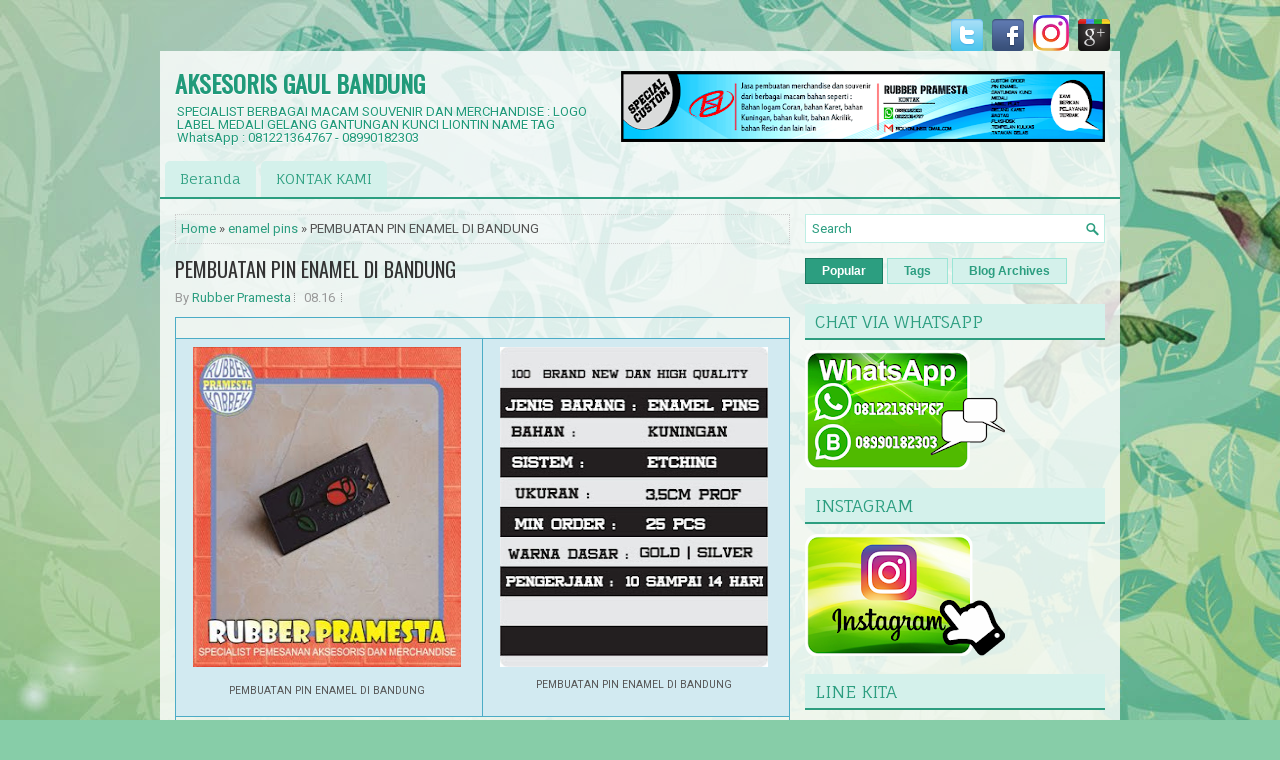

--- FILE ---
content_type: text/html; charset=UTF-8
request_url: http://www.aksesorisgaulbandung.com/2018/10/pembuatan-pin-enamel-di-bandung.html
body_size: 53929
content:
<!DOCTYPE html>
<html dir='ltr' xmlns='http://www.w3.org/1999/xhtml' xmlns:b='http://www.google.com/2005/gml/b' xmlns:data='http://www.google.com/2005/gml/data' xmlns:expr='http://www.google.com/2005/gml/expr'>
<head>
<link href='https://www.blogger.com/static/v1/widgets/2944754296-widget_css_bundle.css' rel='stylesheet' type='text/css'/>
<meta content='aksesoris anak gaul, aksesoris anak gaul jaman sekarang, aksesoris kalung gaul, aksesoris pria gaul, aksesoris mobil gaul, grosir aksesoris gaul, aksesoris anak gaul sekarang, aksesoris motor gaul, distributor aksesoris gaul, agen aksesoris gaul, aksesoris gaul, aksesoris cowok gaul, 6 aksesoris anak gaul jaman sekarang, aksesoris anak muda gaul, aksesoris karet, aksesoris kuningan, aksesoris logamGelar rubber gelang karet unik bandung gelang karet souvenir karet bandung nusantara lebel Bandar gelang karet jaya rubber jaya advertising bandung gelang unik  mahagoaksesoris hp aksesoris mobil aksesoris motor aksesoris kalung aksesoris nmax aksesoris sepeda aksesoris hijab aksesoris jilbab aksesoris oppo f1s aksesoris aquarium aksesoris aksesoris andromax a aksesoris all new cbr150r aksesoris all new cb150r aksesoris adalah aksesoris anak aksesoris ayla aksesoris action cam aksesoris andromax e2 aksesoris agya aksesoris a pink a. s aksesoris elektronik aksesoris beat aksesoris beat fi aksesoris bayi aksesoris beat street aksesoris beat fi thailook aksesoris baju aksesoris byson aksesoris bali aksesoris bros aksesoris hrv aksesoris b.a.p aksesoris b pro 5 aksesoris b pro aksesoris b daman jual aksesoris b.a.p jual aksesoris b-daman aksesoris cb150r aksesoris calya aksesoris cbr150r aksesoris cbr250rr aksesoris cb aksesoris cowok aksesoris cincin aksesoris c70 pin bros, jilbab pin, bros murah, pin bros bandung, pin bros bulat, pin bros jas, pin bros jogja, pin bros Jakarta, pin bros kujang, pin bros flannel, pin bros, pin atau bros, pengertian pin atau bros, pin bb, awal bros pekanbaru, kegunaan pin atau bros, cara membuat pin atau bros, cara pembuatan pin atau bros, cara bikin pin, atau bros mesin, pembuat pin atau bros, alat pin bros, pin bros bekasi, harga pin bros bandung, bikin pin bros, bisnis pin bros, bahan pin bros, jual pin bros bandung, contoh pin bros, cetak pin bros, smash bros, pin code super smash, bros pin code, pin dan bros, cara membuat pin, bros dari kain flannel, grosir pin dan bros, perbedaan pin dan bros, membuat pin dan bros, desain pin bros, cara membuat pin dan bros bros,  pin emoticon bros,  pin foto fungsi,  pin bros grosir,  pin bros gambar,  pin bros grosir,  pin bros murah,  harga pin bros,  harga pin bros Jakarta,  supplier pin bros Jakarta,  jual pin bros Jakarta,  jual pin bros murah,  bros pin kayu,  kegunaan pin bros,  pin bros makassar , membuat pin bros,  membuat pin bros sendiri,mesin pin bros, manfaat pin bros, pin pon mario bros,  tie pin moss bros smash bros pin number super smash bros pin number super smash bros no pin number pin bros palangkaraya, pesan pin bros, pengertian pin bros, pembuatan pin bros,  produk pin bros, mario bros pin pon pin bross pin bross murah pin bros surabaya cara membuat pin bros sendiri pin smash bros 3ds pin smash bros wii u code, pin smash bros 3ds, pin super smash bros, wii u template, pin bros Mario, bros pin the mustache,  toko pin bros, ukuran pin bros, usaha pin bros, pin untuk bros gitman bros,  pinup pin de super smash bros wii gantungan gaul, gantungan emas, gantungan kunci akrilik, anime gantungan kunci akrilik murah, gantungan kunci akrilik jakarta, gantungan kunci akrilik jogja, gantungan kunci akrilik satuan, gantungan kunci akrilik bandung, gantungan kunci akrilik semarang, gantungan kunci akrilik custom, gantungan kunci akrilik solo, gantungan kunci akrilik malang, gantungan kunci akrilik, gantungan kunci acrylic adalah, jual gantungan kunci akrilik anime, alat gantungan kunci akrilik, alat pembuat gantungan kunci akrilik, alat membuat gantungan kunci akrilik, alat buat gantungan kunci akrilik, gantungan kunci anime acrylic,  gantungan kunci akrilik bening, gantungan kunci akrilik bekasi, gantungan kunci akrilik bogor, gantungan kunci akrilik bali, gantungan kunci bahan akrilik, harga, gantungan kunci akrilik bandung, gantungan kunci bahan acrylic ,gantungan kunci akrilik di bandung, pembuatan gantungan kunci akrilik bandung, gantungan kunci akrilik cirebon, gantungan kunci acrylic custom cetak, gantungan kunci akrilik cetak,gantungan kunci akrilik satuan cetak, gantungan kunci akrilik jakarta contoh, gantungan kunci akrilik cara, gantungan kunci akrilik cetak, gantungan kunci akrilik surabaya cetak, gantungan kunci akrilik murah, gantungan kunci akrilik depok, gantungan kunci akrilik di solo, gantungan kunci akrilik dan resin, gantungan kunci akrilik di surabaya, gantungan kunci akrilik di jogja, gantungan kunci akrilik di jakarta, gantungan kunci akrilik desain sendiri, gantungan kunci akrilik di malang, gantungan kunci akrilik denpasar, gantungan kunci akrilik foto, gantungan kunci akrilik grafir, gantungan kunci acrylic grafir grosir, gantungan kunci akrilik gambar, gantungan kunci akrilik, gantungan kunci akrilik, harga harga gantungan kunci akrilik surabaya, harga gantungan kunci akrilik jakarta, harga gantungan kunci akrilik satuan, harga gantungan kunci akrilik jogja, harga membuat gantungan kunci akrilik, harga cetak gantungan kunci akrilik, daftar harga gantungan kunci akrilik, harga mesin gantungan kunci akrilik gantungan kunci akrilik jersey, gantungan kunci akrilik jakarta timur, gantungan kunci acrylic jakarta, gantungan kunci acrylic jersey bola, gantungan kunci acrylic jersey,  gantungan kunci acrylic jual, bikin gantungan kunci akrilik jakarta, gantungan kunci akrilik kaskus, gantungan kunci akrilik kediri, gantungan kunci acrylic kaskus, jasa pembuatan gantungan kunci akrilik kaskus, kerajinan gantungan kunci akrilik ,kursus gantungan kunci akrilik, kursus membuat gantungan kunci akrilik, katalog produk gantungan kunci akrilik, gantungan kunci akrilik lampung, cara lem gantungan kunci akrilik, gantungan kunci akrilik murah surabaya, gantungan kunci akrilik murah jakarta, gantungan kunci akrilik makassar, gantungan kunci akrilik medan gantungan kunci akrilik murah bandung gantungan kunci akrilik murah jogja, gantungan kunci akrilik murah yogyakarta, gantungan kunci akrilik murah malang, gantungan kunci akrilik nama, gantungan kunci nama acrylic, order gantungan kunci akrilik, order gantungan kunci akrilik satuan, gantungan kunci akrilik polos, gantungan kunci akrilik palembang, gantungan kunci akrilik purwokerto, gantungan kunci akrilik pekanbaru, cara membuat gantungan kunci akrilik printing,  pesan gantungan kunci akrilik, pesan gantungan kunci akrilik desain sendiri, pembuatan gantungan kunci akrilik , produsen gantungan kunci akrilik, pembuat gantungan kunci akrilik, gantungan kunci akrilik ronita, gantungan kunci akrilik surabaya,  gantungan kunci akrilik satuan jogja, gantungan kunci akrilik sidoarjo, gantungan kunci akrilik sablon, gantungan kunci akrilik satuan surabaya, gantungan kunci acrylic surabaya, gantungan kunci acrylic satuan, gantungan kunci akrilik tangerang, gantungan kunci akrilik termurah, tutorial gantungan kunci akrilik, pembuat gantungan kunci akrilik di tangerang, tutorial membuat gantungan kunci akrilik, tempat buat gantungan kunci akrilik, teknik membuat gantungan kunci akrilik, tutorial gantungan kunci manik, akrilik gantungan kunci akrilik umbulharjo daerah istimewa yogyakarta, gantungan kunci akrilik umbulharjo daerah istimewa yogyakarta,ukuran gantungan kunci, floking karet,flocking adalah,  flocking bludru, flocking sablon, flocking distro, flocking kaos, flocking for multi agent dynamic systems algorithms and theory, flocking mean, flocking printing, flocking algorithm,  flocking in unity,  flocking, flocking algorithm unity, flocking a christmas tree, flocking a pool, flocking adhesive ,flocking agent, flocking a dead horse ,flocking a dashboard,  flocking applicatora,  flocking based algorithm for document clustering analysis,  flocking  based method  for brain tractography,  flocking a carwhat is a,  flocking  powder,  flocking a christmas tree at home, flocking bludru, flocking sablon,  flocking  based method  for brain tractography,  flocking a carwhat is a,  flocking  powder,  flocking a christmas tree at home,  flocking a christmas tree with spray,  flocking behavior,  flocking behaviour algorithm,  flocking birds,  flocking bird generator,  flocking bird,  flocking behavior algorithm,  flocking behavior simulation,  flocking bird generator download,  flocking boxb b, flocking christmas tree , flocking crows,  flocking car,  flocking cloth,  flocking christmas tree with soap,  flocking colors,  flocking car dash,  flocking Christmas,  flocking company,  flocking Canada,  flocking diy,  flocking design,  flocking doll,  flocking decoys,  flocking definition,  gelang karet custom, gelang karet kaskus, gelang karet adidas, gelang karet adidas original, gelang karet arema, gelang karet adalah, gelang karet asemka gelang karet asli, gelang karet avenged, gelang karet anak gelang karet asking alexandria, gelang karet bandung, gelang karet distro, gelang karet dota, gelang karet distro clothing series, gelang karet desain sendiri, gelang karet di bandung, gelang karet di surabaya, gelang karet di padang, gelang karet di jakarta, gelang karet emboss, gelang karet emas, gelang karet embos, gelang karet endank soekamti, gelang karet exo, gelang karet eceran, gelang karet exo murah, gelang karet efx, gelang karet event, jual gelang karet eceran, karet fosfor, gelang karet fishtail, gelang karet frozen, gelang karet facebook, jual gelang karet fosfor, jual gelang karet fishtai foto gelang karet, foto gelang karet warna warni, fungsi karet gelang, foto gelang karet terbaru, gelang karet grosir, gelang karet glow in the dark jakarta, gelang karet glow in the dark jogja, gelang karet glow in the dark surabaya, gelang karet glow in the dark, gelang karet glow in the dark murah, gelang karet gaul, gelang karet gang boentoe, gelang karet glow in the dark bandung, gambar gelang karet, gelang karet hitam, gelang karet hitam polos ,gelang karet hello kitty, gelang karet harga, gelang karet handmade, gelang karet harley davidson, gelang karet harley, gelang karet hias, jual gelang karet hitam, harga gelang karet nike, gelang karet i promise, gelang karet import, gelang karet indonesia, gelang karet insight, gelang karet instagram, gelang karet inter, gelang dari karet ikat rambut, gelang karet jogja, gelang karet jakarta, gelang karet jepang, gelang karet jaman sekarang, gelang karet jam, gelang karet jkt48, gelang karet justin, gelang karet jual, gelang karet jam tangan, gelang karet juventus, gelang karet keren, gelang karet kesehatan, gelang karet kancing, gelang karet kecil, gelang karet kekinian, gelang karet kesehatan k-link, gelang karet k-link, gelang karet kanker, gelang karet kepang, gelang karet kesehatan klink, harga gelang karet k-link, gelang karet laki laki, gelang karet lampung, gelang karet loom, gelang karet loom bands, gelang karet loom band,flocking dashboard,flocking distro, flocking kaos, flocking for multi-agent topi adidas topi polos topi baseball topi eiger topi kata kata topi snapback topi gucci topi bayi topi converse topi distro topi anak topi anak perempuan topi anti social social club topi army topi adidas original topi animal topi alan walker topi adidas hitam topi ariel topi boboiboy topi bucket topi boni topi baseball cap topi bali topi baret topi baseball polos topi boneka topi custom topi couple topi cowok topi copet topi chef topi caping topi consina topi caplin topi cowok keren topi distro keren topi desain sendiri topi dc topi dayak topi doraemon topi drumband topi dari kertas topi deus topi dari karton topi electrohell topi exo topi eiger terbaru topi eiger terbaru 2016 topi endank soekamti topi emba topi ember topi eiger bandung topi erigo topi fedora topi frozen topi flat cap topi frogstone topi fyc topi familias topi fila topi floppy topi famous topi flanel topi f(x) topiramate f/c topi gaul topi gunung topi greenlight topi golf topi gucci original topi gaul anak muda topi gambar topi gucci asli topi gaya topi hitam polos topi hitam topi hewan topi hitam puti topi hurley topi hoax topi helm topi hip hop topi hello kitty topi hitam putih polo topi topi jual topi harga topi topi import topi imlek topi item polos topi iwan fals topi indian topi insight topi indonesia topi islami topi in english i topini di cenerentola topi jaringtopi jaring polos topi jaman sekarang topi jerami mp3 topi jepang  topi jaring keren topi jeans topi justin bieber topi john cena topi joger topi keren topi kupluk topi kekinian topi koki topi komando topi koboi topi keren 2016 topi kata kata racing topi kodok topi kpop topi kpop murah topi laken topi lucu topi lapangan topi levis topi lazada topi lv topi loreng topi lapangan pramuka topi laki laki topi luffy topi miring topi model sekarang topi mancing topi musim dingin topi maternal topi masa kini topi militer topi merah topi metal topi mayoret  topi nike topi nama topi natal topi ndx topi nama keren topi newsboy topi ny topi nike original topi nike putih topi new era m topik n topic n topik n topic index topi n y topi n a kal topicalbiotin n topi original topi online topi outdoor topi one piece topi olahraga topi om telolet om topi oyisam topi oi topi oakley topi oraqle topi pantai topi pramuka topi polisi topi pet topi polos hitam topi pria topi polo topi persija topi pilot topi quiksilver topi quiksilver original topi queen beer topi quiksilver terbaru 2016 topi quiksilver lazada topi quiksilver jaring topi queen king topi quiksilver 2016 topi quiksilver online topi quiksilver ori topi rimba topi rajut topi rumble topi ripcurl topi racing topi rajut bayi topi rimba eiger topi renang topi rmbl topi rsch topi sablon topi saya bundar topi santa topi santa claus topi sinterklas topi seniman topi sd topi sablon kata kata keren topi slank topi trucker topi toga topi tulisan topi tni topi terbaru topi tentara topi tumblr topi trucker polos topi three second topi tersayang topi ulang tahun topi ultah topi unik topi untuk wanita topi ultah anak topi under armour topi urbex topi ushanka topi ultras topi untuk cowok hahahahsticker timbul bandung, sticker  timbul Surabaya, sticker timbul semarang, stiker  timbul keren, sticker timbul jakarta, stiker  timbul murah, sticker  timbul jogja, sticker  timbul murah, stiker  timbul, sticker  timbul  Makassar, sticker  timbul, stiker  timbul, stiker  timbul bandung, stiker timbul bekasi, sticker  timbul di bandung, bahan sticker  timbul, buat stiker timbul, bikin stiker  timbul, sticker cutting  timbul, cetak sticker  timbul, contoh stiker  timbul, sticker dinding  timbul, stiker  timbul depok, stiker  timbul di Jakarta, stiker dinding  timbul, cara membuat stiker  timbul dengan resin stiker timbul, stiker  timbul Honda, stiker  timbul inter Milan, stiker  timbul Jakarta, stiker  timbul jogja, jual stiker  timbul, jasa, stiker  timbul, sticker timbul di Jakarta, stiker  timbul kaskus, stiker timbul Kawasaki, stiker kuku timbul, sticker keyboard  timbul stiker,  timbul mobil, stiker  timbul manchester united, stiker timbul malang, mesin sticker  timbul model,  sticker  timbul, stiker  nama timbul, jual stiker  nama  timbul, stiker timbul online, stiker  timbul perbakin, pesan stiker timbul, pembuatan sticker  timbul printer,  sticker  timbul, stiker  timbul resin, stiker  timbul ronita, resin sticker timbul, stiker  timbul Surabaya, stiker timbul semarang, sticker  timbul solo, stiker  timbul Samsung, stiker timbul soul gt, cara membuat stiker  timbul sendiri, stiker  , s timbul stiker  tembok  timbul stiker  timbul Toyota, stiker  timbul untuk mobil stiker  timbul untuk dinding stiker timbul untuk sticker vinyl timbul, stiker  tribal variowall,  sticker  timbul, stiker  timbul Yogyakarta wall, sticker 3d timbuplakat akrilik, plakat kayu, plakat wisuda, plakat adalah, plakat koi, plakat fancy, plakat dragon,  plakat ucapan terima kasih, plakat panjang, plakat kenang kenangan, plakat, plakat acrylic, plakat anniversary, plakat anniversary club motor, plakat akrilik wisuda, plakat award, plakat akrilik jakarta, plakat artinya, plakat akrilik harga, a plakat font, a_plakattitul extrabold, a_plakatcmpl-extrabold, a plakat kft, a_plakat titul, plakat a afisz, plakat a century of danish chairs, plakat a 0, plakat a afisz teatralny, plakat a 2, plakat bandung, plakat betta, plakat big ear, plakat bikers, plakat black copper, plakat bagus, , plakat bandung murah, plakat besgel, plakat bahasa inggris, plakat betina, b plakati, plakat, b 1 plakati, hepatitis b plakat, b movie plakate, grade b plakat, b og o plakater, wymiary plakatów b, plakaty, plakat b1, plakat cupang, plakat club motor, plakat crystal, plakat club, plakat cor, plakat contoh, plakat cdr, plakat kristal, plakat cirebon, plakat cenderamata, c-plakat, c plakat generator, plakatwerbung, agentur c plakate, plakatforschung und –kontrolle gmbh, plakatwerbung, c a plakatwerbung 2014, witamina c plakat, r+c plakatforschung, plakate, plakat dragon ball, plakat design, plakat desain, plakat dalam bahasa inggris, plakat dari akrilik, plakat depok, plakat deklarasi, plakat desa, plakat di bandung, plakater d o o, plakat d o o  sarajevo, plakatiranje d o o, 3d plakate, tenacious d plakat, b1 plakati d o o, zagreb plakat d o o, croatia plakat d o o, mega plakat d o o, top plakat d o o, plakat embong malang surabaya, plak eritema berskuama adalah, plakat eritem, plakat eritema adalah, plak eritema berskuama, plakat eksklusif, plakat express, plakat emas, plakat english translation, plakat enduro, e plakaty, e-plakat, e-plakat pl, plakat e marsit, plakat e prillit, plakaty e shop, plakat e kosoves, plakat e vjetra, plakat e-book, plakat e qarta, plakat fiber, plakat fancy koi, plakat foto, plakat fighter, plakat fancy kontes, plakat fancy dragon, plakat fiberglass, plakat futsal, plakat fiber murah, plakat f-16, plakatgrössen f, plakatformate f, f200 plakat, f12 plakat, christiane f plakat,  e f plakatservice gmbh, plakat f-14, plakat giant, plakat gold, plakat gunungan,  plakat giant betta, plakat gold dragon, plakat gigi, plakat gunung slamet, plakat golf, plakat galaxy, plakat grafir, funky g plakati zauvek, funky g plakati zauvek tekst, burhan g plakat, funky g plakati zauvek mp3 download, playtype g plakat, g wert plakat, funky g plakati zauvek download, g-star plakat, fanky g plakati zauvek, funky g plakati zauvek mp3 free download, plakat halfmoon, plakat hadiah, plakat hipopigmentasi, plakat harga, plakat hellboy, plakat hadiah ulang tahun, plakat hitam, plakat handmade, plakat hm, plakat honda, plakat h- und p-sätze, plakat plakatwerbung plakate aktuell plakat 2014, plakate herbst 2014 plakatwerbung 2014 plakate kaufen plakat aktuell,  plakat 2015, plakat itu apa, plakat in english, plakat ipdn, plakat instan, plakat ikan cupang, plakat instagram, plakat informacje, plakat i love my type, plakat ideen, plakat ikea, i plakat ce u noci, plakater i ramme, plakaten i århus, plakat i want to believe, plakaty i obrazy, plakaty i reprodukcje, plakater i pastelfarver, plakatrammer i træ, plakater i københavn, plakat jogja, plakat juara, plakat jakarta, plakat jam, plakat jogja kota yogyakarta daerah istimewa yogyakarta 55213, plakat jaya, plakat jember, plakat jakarta timur, plakat jakarta kota jakarta selatan daerah khusus ibukota jakarta 12240, plakat jakarta kota jakarta selatan daerah khusus ibukota jakarta, plakaty j-rock, alt-j plakat, j  f  willumsen plakat, plakat j, plakaty j  niemiecki, plakat j dilla, playtype plakat j, plakat kaca, plakat keren, plakat keramik, plakat kunjungan, plakat kuningan, plakat kontes, plakat k-pop, københavn k plakat, jeppe k plakat, kontra k plakat, k  plak die plakat agentur, k chemu snitsa plakat, k chemu snitsa plakat vo sne, plakaty kpop, witamina k plakat, plakaty k filmum, plakat lampung, plakat lucu, plakat logam, plakat lavender big ear, plakat lavender, plakat led, plakat langsung jadi, plakat laser, plakat lampu, plakat logo, plakat, l m plakatwerbung, l o c plakater, plakat murah, plakat marmer, plakat murah jakarta, plakat magang, plakat mika, plakat motor, plakat murah surabaya, plakat murah semarang, plakat medan, plakat merah, h m plakate, anna nicole smith plakat,pin enamel bandung,plat label bandung,pembuatan plat label bandung,pengrajin plat label di bandung,rubber pramesta,plat label hijab custom,plat label hijab tamrin city,custom pin enamel bandung,plat label hijab murah,plat label hijab merk sendiri,order plat label hijab,platlabel hijab jakarta,plat label hijab banjarmasin,,plat label hijab,label plat hijab bandung,plat label hijab adalah,plat label hijab asli,plat label hijab artinya,plat label hijab arrangement,plat label hijab arrival,plat label hijab,plat label hijab akrilik,label plat hijab,plat hijab,plat label hijab cantik,plat label hijab china,plat label hijab custom,plat label hijab cantik indonesia,plat label hijab contoh,plat label hijab cetak,plat label hijab contoh desain,plat label hijab contoh nama,plat label hijab cara membuat,plat label hijab cara memasang,plat label hijab di indonesia,plat label hijab dimana,plat label hijab di jakarta,plat label hijab di shopee,plat label hijab di bandung,plat label hijab di jogja,plat label hijab di bekasi,plat label hijab desain,plat label hijab etsy,plat label hijab eiger,plat label hijab ervaring,plat label hijab fiyat,plat label hijab foto,plat label hijab forum,plat label hijab for sale,plat label hijab font,plat label hijab fancy,plat label hijab girl,plat label hijab green,plat label hijab grosir,plat label hijab gantung,plat label hijab galeria,label jilbab plat,plat label hijab harga,plat label hijab hitam,plat label hijab harganya berapa,plat label hijab halal,plat label hijab indonesia,plat label hijab itu apa,plat label hijab indo,plat label hijab india,plat label hijab instan,plat label hijab inspirasi,plat label hijab jakarta,plat label hijab jogja,plat label hijab japan,plat label hijab jepang,plat label hijab jawa timur,plat label hijab jahit,plat label hijab jasa jahit,plat label hijab jasa pasang,plat label hijab jual,plat label hijab korea,plat label hijab kartun,plat label hijab kaos,plat label hijab kota,plat label hijab kain,plat label hijab kertas,plat label hijab keren,plat label hijab list,plat label hijab logo,plat label hijab london,plat label hijab lokasi,plat label hijab luar negeri,plat label hijab lem untuk,plat label,plat label hijab malaysia,plat label hijab murah,plat label hijab medan,plat label hijab malang,plat label hijab merk,plat label hijab model,plat label hijab membuat,plat label hijab memasang,plat label hijab menjahit,plat label hijab nama,plat label hijab number,plat label hijab nike,plat label hijab nomor berapa,plat label hijab non,plat label hijab olx,plat label hijab online,plat label hijab outdoor,plat label hijab price,plat label hijab png,plat label hijab pashmina,plat label hijab per meter,plat label hijab premium,plat label hijab pekanbaru,plat label hijab pengikat,plat label hijab pita,plat label hijab pesan,plat label hijab pasang,plat label hijab quotes,plat label hijab queen,plat label hijab quantum,plat label hijab qumi,plat label hijab riau,plat label hijab review,plat label hijab remaja,plat label hijab resep,plat label hijab roll,plat label hijab shopee,plat label hijab semarang,plat label hijab shop,plat label hijab shopee indonesia,plat label hijab shop near me,plat label hijab sendir,plat label hijab surabaya,plat label hijab satin,plat label hijab terbaru,plat label hijab terdekat,plat label hijab tokopedia,plat label hijab turkiye,plat label hijab turki,plat label hijab tanpa,plat label hijab uniqlo,plat label hijab uk,plat label hijab ukuran,plat label hijab ukuran besar,plat label hijab ukuran berapa,plat label hijab unik,plat label hijab untuk,plat label hijab vintage,plat label hijab vector,plat label hijab vechain,plat label hijab vs,plat label hijab warna,plat label hijab website,plat label hijab warna warni,plat label hijab white,plat label hijab xl,plat label hijab xx,plat label hijab xxi,plat label hijab xs,plat label hijab xtc,plat label hijab yang bagus,plat label hijab youtube,plat label hijab yang jual,plat label hijab zara,plat label hijab zwart,plat label hijab zebra,platlabel hijab,contoh desain label hijab,nama label hijab yang bagus,contoh label hijab,desain label hijab,cara menjahit label hijab,cara memasang label hijab akrilik,jasa jahit label hijab,cara membuat label hijab sendiri,ukuran label hijab,cara memasang label hijab,label hijab akrilik,label baju anak,label jilbab akrilik,label baju adalah,label baju acrylic,label baju area magelang,label baju anak satin,label baju area kudus,label baju area probolinggo,label baju alat,label hijab bordir,label hijab bandung,label hijab besi,,label brand hijab,label baju bandung,label baju bordir,label baju bogor,label baju bekasi,label baju bali,label baju besi,bikin label hijab,bahan untuk label hijab,buat label hijab,label besi hijab,label plat hijab bandung,bahan label yang cocok untuk hijab,label baju custom,label baju cdr,label baju cimahi,label baju cepat,label baju contoh,label baju cetak,label cuci baju,label clothing bajucetak label hijab,contoh nama label hijab,,cara pasang label hijab,cara membuat label pengikat hijab,label hijab di bandung,label hijab di jogja,label hijab di bekasi,label baju distro,label baju dari besi,desain label baju,label baju di bali,label baju denpasar,label baju di leher,label baju di samarinda,label baju eceran,baju label fashion,tag fashion hijab,font label hijab,hijab tags for instagram,fancy label hijab,font untuk label hijab,label hijab girl,label hijab gratis,label hijab green,label hijab gantung,label hijab galeria,label hijab gatal,label hijab garut,label hijab gresik,label hijab gambar,label hijab gantungan,grosir hijab tanpa label,harga baju,label hangtag baju harga,tag hijab instagram,label baju indramayu,tag ig hijab,inspirasi label hijabhijab instagram tags,inspirasi nama label hijab,label hijab jogja,label baju jogja,label baju jakarta,label baju jakarta timur,label baju jogja murah,label baju jember,label baju jaket,label jahit baju,jahit label hijab,jasa pasang label hijab,jual hijab tanpa label,jual label merk hijab,cara jahit label hijab,yang jual label hijab,label hijab kain,label hijab kertas,label hijab keren,label baju kertas,label baju keren,label baju kain,label baju kudus,label baju kediri,label baju katun,label baju kuningan,kertas label hijab,konveksi hijab tanpa label,label baju lipatlabel baju loga,tagline hijab,label laundry baju,logo label hijab,lem untuk label hijab,label hijab plat,label hijab premium,label hijab malang,label merk hijablabel baju murah,label baju malang,johnnie walker platinum label 1 litre,activity 1 label the parts of the plated salad,johnnie walker platinum label 1 liter,johnnie walker platinum label price 1 litre,label plat 20,label plat 2022,label plat 25,label plat 24,label plat 2018,1-2 label the two types of plate,label plat 30,label plat 35,label plat 31,label plat 36label plat 32,label plat 3mm,platenlabel 3 letters,label plat 40,label plat 45,label plat 41,label plat 4mm,platinum label dot 4 brake fluid,label platform 4,label plat 50,label plat 60,label plat 6mmlabel plat 65,,green label 6 inch paper plates,label plat 70,label plat 75,label plat 77,label plat 80,label plat 8mm,label plat 90,label plat 99,green label 9 inch paper plates,label the earth,plata o plomo label artiste,label plant parts,plant parts label,label plant parts worksheet,label plant photosynthesis,label plant parts interactive,label plant parts worksheet first grade,label plant parts and functionslabel plant parts ks2,plant label printer,plant label printer uk,plat private label,label santé docteur pichard ventre plat,plant label quiz,label plat rgb,label plat rupiah,label plat rumah,label plat rf,label plat renewal,label plat refund,red label platinum fiyat,johnnie walker red label platinum,label plat surabaya,label plat sepatu,label plant stakes,label strawberry plant,label plant structure,plant label symbols uk,plant label stakes,plant label symbols,plant label stakes bunnings,platform as herbicide label,label the plant,plant label template,label the plant parts,label the plant cell diagram,label the plant life cycle,label the plant cell parts,label the plant and animal cells,plant label uk,u-label platform,plataforma u-label,variasi plat nomor stiker,label plant worksheet,plant label wood,label wheat plant,plant label with name,4.5ml na citrate tube with/platelets label,2.7ml na citrate tube w/platelets label,label plat xr,label plat xy,label plant year 1,label plant year 3,diferencia entre gold label y platinum,label plat zebra,label plat 03,label plat 0.5,label plat 0.5 mm,whisky johnnie walker platinum label 0 7l,johnnie walker platinum label 0 5,label plat 16,label plat 10mm,label plat 12,label plat 100,label plat 1000 brussel,label the parts of the plated salad 1-4,johnnie walker platinum label 18 years 1 litre price,platinum label price 1 litre in india,for items 1-2 label the two types of plate,green label family pack paper plates 9 in. 1 200-count,platinum label preço 1 litro,enamel pins,pins enamel, pin enamel, enamel custom bandung, enamel pins custom di jakarta, enamel custom desain sendiri, jual enamel pins, pembuatan enamel pins,pengrajin enamel pins di bandung, produksi enamel pins, enamel pin karakter, pin enamel k-pop, enamel pins warna gold, enamel pins warna black nekel' name='KEYWORDS'/>
<meta content='width=device-width, initial-scale=1.0' name='viewport'/>
<link href='http://fonts.googleapis.com/css?family=Oswald' rel='stylesheet' type='text/css'/>
<link href='http://fonts.googleapis.com/css?family=Roboto' rel='stylesheet' type='text/css'/>
<link href='http://fonts.googleapis.com/css?family=Fauna+One' rel='stylesheet' type='text/css'/>
<meta content='text/html; charset=UTF-8' http-equiv='Content-Type'/>
<meta content='blogger' name='generator'/>
<link href='http://www.aksesorisgaulbandung.com/favicon.ico' rel='icon' type='image/x-icon'/>
<link href='http://www.aksesorisgaulbandung.com/2018/10/pembuatan-pin-enamel-di-bandung.html' rel='canonical'/>
<link rel="alternate" type="application/atom+xml" title="AKSESORIS GAUL BANDUNG - Atom" href="http://www.aksesorisgaulbandung.com/feeds/posts/default" />
<link rel="alternate" type="application/rss+xml" title="AKSESORIS GAUL BANDUNG - RSS" href="http://www.aksesorisgaulbandung.com/feeds/posts/default?alt=rss" />
<link rel="service.post" type="application/atom+xml" title="AKSESORIS GAUL BANDUNG - Atom" href="https://www.blogger.com/feeds/7020832943789153933/posts/default" />

<link rel="alternate" type="application/atom+xml" title="AKSESORIS GAUL BANDUNG - Atom" href="http://www.aksesorisgaulbandung.com/feeds/3566752726967536636/comments/default" />
<!--Can't find substitution for tag [blog.ieCssRetrofitLinks]-->
<link href='https://blogger.googleusercontent.com/img/b/R29vZ2xl/AVvXsEiNRLyeMmk871jKu2t0oyCJ1rEoYqF-ej8SG4vtFTjA9KWsxTdoElaByNaMgEJh5v5cw7vc_Xyw3w-jBUYkyVEMKT_eMT_CZNnbS478CKDdtDyoNE3b66uZf-ChydGXFjaFGIGuN5XpA9ME/s320/PEMBUATAN+PIN+ENAMEL+DI+BANDUNG.jpg' rel='image_src'/>
<meta content='PEMBUATAN PIN ENAMEL DI BANDUNG ' name='description'/>
<meta content='http://www.aksesorisgaulbandung.com/2018/10/pembuatan-pin-enamel-di-bandung.html' property='og:url'/>
<meta content='PEMBUATAN PIN ENAMEL DI BANDUNG ' property='og:title'/>
<meta content='PEMBUATAN PIN ENAMEL DI BANDUNG ' property='og:description'/>
<meta content='https://blogger.googleusercontent.com/img/b/R29vZ2xl/AVvXsEiNRLyeMmk871jKu2t0oyCJ1rEoYqF-ej8SG4vtFTjA9KWsxTdoElaByNaMgEJh5v5cw7vc_Xyw3w-jBUYkyVEMKT_eMT_CZNnbS478CKDdtDyoNE3b66uZf-ChydGXFjaFGIGuN5XpA9ME/w1200-h630-p-k-no-nu/PEMBUATAN+PIN+ENAMEL+DI+BANDUNG.jpg' property='og:image'/>
<!-- Start www.bloggertipandtrick.net: Changing the Blogger Title Tag -->
<title>PEMBUATAN PIN ENAMEL DI BANDUNG  ~ AKSESORIS GAUL BANDUNG</title>
<!-- End www.bloggertipandtrick.net: Changing the Blogger Title Tag -->
<link href='YOUR-FAVICON-URL' rel='shortcut icon' type='image/vnd.microsoft.icon'/>
<style type='text/css'>@font-face{font-family:'Montserrat';font-style:normal;font-weight:400;font-display:swap;src:url(//fonts.gstatic.com/s/montserrat/v31/JTUHjIg1_i6t8kCHKm4532VJOt5-QNFgpCtr6Hw0aXp-p7K4KLjztg.woff2)format('woff2');unicode-range:U+0460-052F,U+1C80-1C8A,U+20B4,U+2DE0-2DFF,U+A640-A69F,U+FE2E-FE2F;}@font-face{font-family:'Montserrat';font-style:normal;font-weight:400;font-display:swap;src:url(//fonts.gstatic.com/s/montserrat/v31/JTUHjIg1_i6t8kCHKm4532VJOt5-QNFgpCtr6Hw9aXp-p7K4KLjztg.woff2)format('woff2');unicode-range:U+0301,U+0400-045F,U+0490-0491,U+04B0-04B1,U+2116;}@font-face{font-family:'Montserrat';font-style:normal;font-weight:400;font-display:swap;src:url(//fonts.gstatic.com/s/montserrat/v31/JTUHjIg1_i6t8kCHKm4532VJOt5-QNFgpCtr6Hw2aXp-p7K4KLjztg.woff2)format('woff2');unicode-range:U+0102-0103,U+0110-0111,U+0128-0129,U+0168-0169,U+01A0-01A1,U+01AF-01B0,U+0300-0301,U+0303-0304,U+0308-0309,U+0323,U+0329,U+1EA0-1EF9,U+20AB;}@font-face{font-family:'Montserrat';font-style:normal;font-weight:400;font-display:swap;src:url(//fonts.gstatic.com/s/montserrat/v31/JTUHjIg1_i6t8kCHKm4532VJOt5-QNFgpCtr6Hw3aXp-p7K4KLjztg.woff2)format('woff2');unicode-range:U+0100-02BA,U+02BD-02C5,U+02C7-02CC,U+02CE-02D7,U+02DD-02FF,U+0304,U+0308,U+0329,U+1D00-1DBF,U+1E00-1E9F,U+1EF2-1EFF,U+2020,U+20A0-20AB,U+20AD-20C0,U+2113,U+2C60-2C7F,U+A720-A7FF;}@font-face{font-family:'Montserrat';font-style:normal;font-weight:400;font-display:swap;src:url(//fonts.gstatic.com/s/montserrat/v31/JTUHjIg1_i6t8kCHKm4532VJOt5-QNFgpCtr6Hw5aXp-p7K4KLg.woff2)format('woff2');unicode-range:U+0000-00FF,U+0131,U+0152-0153,U+02BB-02BC,U+02C6,U+02DA,U+02DC,U+0304,U+0308,U+0329,U+2000-206F,U+20AC,U+2122,U+2191,U+2193,U+2212,U+2215,U+FEFF,U+FFFD;}</style>
<style id='page-skin-1' type='text/css'><!--
/*
-----------------------------------------------
Blogger Template Style
Name:   HealthDaily
Author: Lasantha Bandara
URL 1:  http://www.premiumbloggertemplates.com/
URL 2:  http://www.bloggertipandtrick.net/
Theme URL: http://www.premiumbloggertemplates.com/healthdaily-blogger-template/
Date:   July 2014
License:  This free Blogger template is licensed under the Creative Commons Attribution 3.0 License, which permits both personal and commercial use.
However, to satisfy the 'attribution' clause of the license, you are required to keep the footer links intact which provides due credit to its authors. For more specific details about the license, you may visit the URL below:
http://creativecommons.org/licenses/by/3.0/
----------------------------------------------- */
body#layout ul{list-style-type:none;list-style:none}
body#layout ul li{list-style-type:none;list-style:none}
body#layout #myGallery{display:none}
body#layout .featuredposts{display:none}
body#layout .fp-slider{display:none}
body#layout #navcontainer{display:none}
body#layout .menu-secondary-wrap{display:none}
body#layout .menu-secondary-container{display:none}
body#layout #skiplinks{display:none}
body#layout .feedtwitter{display:none}
body#layout #header-wrapper {margin-bottom:10px;height:inherit !important;}
body#layout .social-profiles-widget h3 {display:none;}
/* Variable definitions
====================
<Variable name="bgcolor" description="Page Background Color"
type="color" default="#fff">
<Variable name="textcolor" description="Text Color"
type="color" default="#333">
<Variable name="linkcolor" description="Link Color"
type="color" default="#58a">
<Variable name="pagetitlecolor" description="Blog Title Color"
type="color" default="#666">
<Variable name="descriptioncolor" description="Blog Description Color"
type="color" default="#999">
<Variable name="titlecolor" description="Post Title Color"
type="color" default="#c60">
<Variable name="bordercolor" description="Border Color"
type="color" default="#ccc">
<Variable name="sidebarcolor" description="Sidebar Title Color"
type="color" default="#999">
<Variable name="sidebartextcolor" description="Sidebar Text Color"
type="color" default="#666">
<Variable name="visitedlinkcolor" description="Visited Link Color"
type="color" default="#999">
<Variable name="bodyfont" description="Text Font"
type="font" default="normal normal 100% Georgia, Serif">
<Variable name="headerfont" description="Sidebar Title Font"
type="font"
default="normal normal 78% 'Trebuchet MS',Trebuchet,Arial,Verdana,Sans-serif">
<Variable name="pagetitlefont" description="Blog Title Font"
type="font"
default="normal normal 200% Georgia, Serif">
<Variable name="descriptionfont" description="Blog Description Font"
type="font"
default="normal normal 78% 'Trebuchet MS', Trebuchet, Arial, Verdana, Sans-serif">
<Variable name="postfooterfont" description="Post Footer Font"
type="font"
default="normal normal 78% 'Trebuchet MS', Trebuchet, Arial, Verdana, Sans-serif">
<Variable name="startSide" description="Side where text starts in blog language"
type="automatic" default="left">
<Variable name="endSide" description="Side where text ends in blog language"
type="automatic" default="right">
*/
/* Use this with templates/template-twocol.html */
body{background: #87CDA8 url('https://blogger.googleusercontent.com/img/b/R29vZ2xl/AVvXsEgeyXRJXEVgrkycshicbDLq3n8cgcYBp1vS7um40QNRW6xRkUsgV3QNmBaXqSTVCqKqsJJht_aeapOTdyFKY-ATe63qunJjRjEw-GL-M1CIJnN3n2wSHq1Wam6Kv-RUvfTwca7aWDuCQy4/s0/background.jpg') center top no-repeat fixed;color:#555;font-family: Arial, Helvetica, Sans-serif;font-size: 13px;margin:0px;padding:0px;}
a:link,a:visited{color:#2C9E80;text-decoration:none;outline:none;}
a:hover{color:#21DCAB;text-decoration:none;outline:none;}
a img{border-width:0}
#body-wrapper{margin:0px;padding:0px;}
.section, .widget {margin:0;padding:0;}
/* Header-----------------------------------------------*/
#header-wrapper{width:960px;margin:0px auto 0px;height:70px;padding:20px 0px 20px 0px;overflow:hidden;background: url('https://blogger.googleusercontent.com/img/b/R29vZ2xl/AVvXsEjeqca_yNohHFp2KNCxFRGBf0B1UQf39nSqMK9v9naAi7v46VMPBJNyZ6xuHzS3iIrXz8pr7NG8o3PaAtvaSr5-3qmtYRDiBY2w5P_TB93W6APbqg7PEX6wXZVV1IyX3O_6cnuMO6kqjD8/s0/header-bg.png');}
#header-inner{background-position:center;margin-left:auto;margin-right:auto}
#header{margin:0;border:0 solid #cccccc;color:#209A7A;float:left;width:46%;overflow:hidden;}
#header h1{color:#209A7A;text-shadow:0px 1px 0px #fff;margin:0;padding:0px 0px 0px 15px;font-family:&#39;Oswald&#39;,Arial,Helvetica,Sans-serif;font-weight:bold;font-size:24px;line-height:24px;}
#header .description{padding-left:17px;color:#209A7A;text-shadow:0px 1px 0px #fff;line-height:13px;font-size:13px;padding-top:0px;margin-top:10px;font-family:Roboto,Arial,Helvetica,Sans-serif;}
#header h1 a,#header h1 a:visited{color:#209A7A;text-decoration:none}
#header h2{padding-left:5px;color:#209A7A;font:14px Arial,Helvetica,Sans-serif}
#header2{float:right;width:52%;margin-right:0px;padding-right:0px;overflow:hidden;}
#header2 .widget{padding:0px 15px 0px 0px;float:right}
.social-profiles-widget img{margin:0 4px 0 0}
.social-profiles-widget img:hover{opacity:0.8}
#top-social-profiles{padding-top:5px;height:32px;text-align:right;}
#top-social-profiles img{margin:0 0 0 6px !important;}
#top-social-profiles img:hover{opacity:0.8;}
#top-social-profiles .widget-container{background:none;border:0;padding:0;}
/* Outer-Wrapper----------------------------------------------- */
#outer-wrapper{width:960px;margin:10px auto 0px;padding:0px;text-align:left;}
#content-wrapper{padding:15px;background: url('https://blogger.googleusercontent.com/img/b/R29vZ2xl/AVvXsEg0rTnSvBrBnD3QIMFZvrsMjvZrF_hlM5KEXCf4lvS81FaG0oYK5CzzqwfZu2He9C9HwvoXf2IyYGWnDR-g50_iDKBNpEU-C4OFcIW3rlVwIF3j5OzUBfiioD5-E-jpiiWy5-i0_Iw0O00/s0/main-bg.png');}
#main-wrapper{width:615px;float:left;margin:0px;padding:0px 0px 0px 0px;word-wrap:break-word;overflow:hidden;}
#rsidebar-wrapper{width:300px;float:right;margin:0px;padding:0px 0px 0px 0px;word-wrap:break-word;overflow:hidden;}
/* Headings----------------------------------------------- */
h2{}
/* Posts-----------------------------------------------*/
h2.date-header{margin:1.5em 0 .5em;display:none;}
.wrapfullpost{}
.post{margin-bottom:15px;border:0px solid #F2D89D;}
.post-title{color:#333333;margin:0 0 10px 0;padding:0;font-family:'Fauna One',Oswald,sans-serif;font-size:20px;line-height:20px;font-weight:normal;}
.post-title a,.post-title a:visited,.post-title strong{display:block;text-decoration:none;color:#333333;text-decoration:none;}
.post-title strong,.post-title a:hover{color:#2C9E80;text-decoration:none;}
.post-body{margin:0px;padding:0px 0px 0px 0px;font-family:Arial, Helvetica, Sans-serif;line-height: 20px;}
.post-footer{margin:5px 0;}
.comment-link{margin-left:.6em}
.post-body img{padding:3px;}
.pbtthumbimg {float:left;margin:0px 10px 5px 0px;padding:6px !important;border:0px solid #eeeeee;background:none;width:200px;height:auto;}
.postmeta-primary span,.postmeta-secondary span{background:url(https://blogger.googleusercontent.com/img/b/R29vZ2xl/AVvXsEiNv_9J3uFfg1q9H32FNCNbZArG4AVnRnA2kcs0s0vSKgyOoyFDa8ntRlcZg4-FBSiAOgBn6L3tx3zKEdhsOVuqspDQwRbdhTTu2bMdbfAhDSkyLQSh17Hy13xyWlWX2RDqt32E3CH98C8/s0/meta-separator.png) left center no-repeat;padding:3px 0 3px 10px;}
.postmeta-primary span:first-child,.postmeta-secondary span:first-child{background:none;padding-left:0;}
.readmore{margin-bottom:5px;float:right}
.readmore a{color:#2C9E80;background:#D4F1EB;padding:8px 14px;font-size:13px;line-height:13px;display:inline-block;text-decoration:none;text-transform:none;border:1px solid #9AE6D6;/*-webkit-border-radius:5px;-moz-border-radius:5px;border-radius:5px;*/}
.readmore a:hover{color:#fff;background:#2C9E80;text-decoration:none;border:1px solid #197A61}
.postmeta-primary,.postmeta-secondary{color:#999;font-size:13px;line-height:18px;padding:0 0 10px;}
/* Sidebar Content----------------------------------------------- */
.sidebar{margin:0 0 10px 0;font-size:13px;color:#2C9E80;}
.sidebar a{text-decoration:none;color:#2C9E80;}
.sidebar a:hover{text-decoration:none;color:#8AB758;}
.sidebar h2, h3.widgettitle{background:#D4F1EB;margin:0 0 10px;padding:10px 10px 8px;border-bottom:2px solid #2C9E80;color:#2C9E80;font-size:17px;line-height:16px;font-family:'Fauna One',serif;font-weight:normal;text-decoration:none;text-transform:none;}
.sidebar ul{list-style-type:none;list-style:none;margin:0px;padding:0px;}
.sidebar ul li{padding:0 0 9px 12px;margin:0 0 8px;background:url(https://blogger.googleusercontent.com/img/b/R29vZ2xl/AVvXsEhzvQfgqMOno9qGU9RFuy3gHAMUe7-GzuMGP0hOKiMVkO0dLGTlY8o8sD4SY7dBBKAfkBDM_sWlF3CaAJ5T4pV7_8YgReSWnXCC980Kxcv2x-ET3j7Smq3it8OJmRxNwdhv4vOPuwaapUc/s0/widget-list.png) left 6px no-repeat;}
.sidebar .widget{margin:0 0 15px 0;padding:0;color:#2C9E80;font-size:13px;}
.main .widget{margin:0 0 5px;padding:0 0 2px}
.main .Blog{border-bottom-width:0}
.widget-container{list-style-type:none;list-style:none;margin:0 0 15px 0;padding:0;color:#2C9E80;font-size:13px}
/* FOOTER ----------------------------------------------- */
#footer-container{}
#footer{margin-bottom:15px}
#copyrights{color:#FFF;background:#2C9E80;text-align:center;padding:20px 0}
#copyrights a{color:#FFF}
#copyrights a:hover{color:#FFF;text-decoration:none}
#credits{color:#104C39;text-align:center;font-size:11px;padding:10px 0 0}
#credits a{color:#104C39;text-decoration:none}
#credits a:hover{text-decoration:none;color:#104C39}
#footer-widgets-container{}
#footer-widgets{background:url(https://blogger.googleusercontent.com/img/b/R29vZ2xl/AVvXsEhT9JEan4sGHmJvW1U49TYPXbmYlIb7mKBF4V39yxcBoiWbBN3tpYSntj22eCGexRtbUwskAs1vGV1bIg4OYcX4d3AB9QF0oM3faYAoHt-tFzHMV6MFwKTS8FvxpMDe0bwrutqzLVlySQk/s0/footer-widgets-bg.png);padding:20px 0 0;border-top:2px solid #B8EAE0}
.footer-widget-box{width:300px;float:left;margin-left:15px}
.footer-widget-box-last{}
#footer-widgets .widget-container{color:#2C9E80;}
#footer-widgets .widget-container a{text-decoration:none;color:#2C9E80;}
#footer-widgets .widget-container a:hover{text-decoration:none;color:#8AB758;}
#footer-widgets h2{background:#D4F1EB;margin:0 0 10px;padding:10px 10px 8px;border-bottom:2px solid #2C9E80;color:#2C9E80;font-size:17px;line-height:16px;font-family:'Fauna One',serif;font-weight:normal;text-decoration:none;text-transform:none;}
#footer-widgets .widget ul{list-style-type:none;list-style:none;margin:0px;padding:0px;}
#footer-widgets .widget ul li{padding:0 0 9px 12px;margin:0 0 8px;background:url(https://blogger.googleusercontent.com/img/b/R29vZ2xl/AVvXsEhzvQfgqMOno9qGU9RFuy3gHAMUe7-GzuMGP0hOKiMVkO0dLGTlY8o8sD4SY7dBBKAfkBDM_sWlF3CaAJ5T4pV7_8YgReSWnXCC980Kxcv2x-ET3j7Smq3it8OJmRxNwdhv4vOPuwaapUc/s0/widget-list.png) left 6px no-repeat;}
.footersec {}
.footersec .widget{margin-bottom:20px;}
.footersec ul{}
.footersec ul li{}
/* Search ----------------------------------------------- */
#search{border:1px solid #BEEEE4;background:#fff url(https://blogger.googleusercontent.com/img/b/R29vZ2xl/AVvXsEgse2YUmcxROlm9QbhnDGsjgqkmIk2jNYUcbN-2RX1XFxmQoLx7JzyEGXiEzmcHLIe8B0u9s9mm4r6CnTjU6Nz919CaJa8dQDJNC2OOmM7Ss4HipCX5ukFgZmmUG5R0jtnrBv8im0yE0mY/s0/search.png) 99% 50% no-repeat;text-align:left;padding:6px 24px 6px 6px}
#search #s{background:none;color:#2C9E80;border:0;width:100%;padding:0;margin:0;outline:none}
#content-search{width:300px;padding:15px 0}
/* Comments----------------------------------------------- */
#comments{margin-bottom:15px;border:0px solid #F2D89D;}
#comments h4{font-size:16px;font-weight:bold;margin:1em 0;}
.deleted-comment{font-style:italic;color:gray}
#blog-pager-newer-link{float:left}
#blog-pager-older-link{float:right}
#blog-pager{text-align:center}
.feed-links{clear:both;line-height:2.5em}
/* Profile ----------------------------------------------- */
.profile-img{float:left;margin-top:0;margin-right:5px;margin-bottom:5px;margin-left:0;padding:4px;border:1px solid #cccccc}
.profile-data{margin:0;text-transform:uppercase;letter-spacing:.1em;font:normal normal 78% 'Trebuchet MS', Trebuchet, Arial, Verdana, Sans-serif;color:#999999;font-weight:bold;line-height:1.6em}
.profile-datablock{margin:.5em 0 .5em}
.profile-textblock{margin:0.5em 0;line-height:1.6em}
.profile-link{font:normal normal 78% 'Trebuchet MS', Trebuchet, Arial, Verdana, Sans-serif;text-transform:uppercase;letter-spacing:.1em}
#navbar-iframe{height:0;visibility:hidden;display:none;}

--></style>
<script src='https://ajax.googleapis.com/ajax/libs/jquery/1.11.0/jquery.min.js' type='text/javascript'></script>
<script type='text/javascript'>
//<![CDATA[

/*! jQuery Migrate v1.2.1 | (c) 2005, 2013 jQuery Foundation, Inc. and other contributors | jquery.org/license */
jQuery.migrateMute===void 0&&(jQuery.migrateMute=!0),function(e,t,n){function r(n){var r=t.console;i[n]||(i[n]=!0,e.migrateWarnings.push(n),r&&r.warn&&!e.migrateMute&&(r.warn("JQMIGRATE: "+n),e.migrateTrace&&r.trace&&r.trace()))}function a(t,a,i,o){if(Object.defineProperty)try{return Object.defineProperty(t,a,{configurable:!0,enumerable:!0,get:function(){return r(o),i},set:function(e){r(o),i=e}}),n}catch(s){}e._definePropertyBroken=!0,t[a]=i}var i={};e.migrateWarnings=[],!e.migrateMute&&t.console&&t.console.log&&t.console.log("JQMIGRATE: Logging is active"),e.migrateTrace===n&&(e.migrateTrace=!0),e.migrateReset=function(){i={},e.migrateWarnings.length=0},"BackCompat"===document.compatMode&&r("jQuery is not compatible with Quirks Mode");var o=e("<input/>",{size:1}).attr("size")&&e.attrFn,s=e.attr,u=e.attrHooks.value&&e.attrHooks.value.get||function(){return null},c=e.attrHooks.value&&e.attrHooks.value.set||function(){return n},l=/^(?:input|button)$/i,d=/^[238]$/,p=/^(?:autofocus|autoplay|async|checked|controls|defer|disabled|hidden|loop|multiple|open|readonly|required|scoped|selected)$/i,f=/^(?:checked|selected)$/i;a(e,"attrFn",o||{},"jQuery.attrFn is deprecated"),e.attr=function(t,a,i,u){var c=a.toLowerCase(),g=t&&t.nodeType;return u&&(4>s.length&&r("jQuery.fn.attr( props, pass ) is deprecated"),t&&!d.test(g)&&(o?a in o:e.isFunction(e.fn[a])))?e(t)[a](i):("type"===a&&i!==n&&l.test(t.nodeName)&&t.parentNode&&r("Can't change the 'type' of an input or button in IE 6/7/8"),!e.attrHooks[c]&&p.test(c)&&(e.attrHooks[c]={get:function(t,r){var a,i=e.prop(t,r);return i===!0||"boolean"!=typeof i&&(a=t.getAttributeNode(r))&&a.nodeValue!==!1?r.toLowerCase():n},set:function(t,n,r){var a;return n===!1?e.removeAttr(t,r):(a=e.propFix[r]||r,a in t&&(t[a]=!0),t.setAttribute(r,r.toLowerCase())),r}},f.test(c)&&r("jQuery.fn.attr('"+c+"') may use property instead of attribute")),s.call(e,t,a,i))},e.attrHooks.value={get:function(e,t){var n=(e.nodeName||"").toLowerCase();return"button"===n?u.apply(this,arguments):("input"!==n&&"option"!==n&&r("jQuery.fn.attr('value') no longer gets properties"),t in e?e.value:null)},set:function(e,t){var a=(e.nodeName||"").toLowerCase();return"button"===a?c.apply(this,arguments):("input"!==a&&"option"!==a&&r("jQuery.fn.attr('value', val) no longer sets properties"),e.value=t,n)}};var g,h,v=e.fn.init,m=e.parseJSON,y=/^([^<]*)(<[\w\W]+>)([^>]*)$/;e.fn.init=function(t,n,a){var i;return t&&"string"==typeof t&&!e.isPlainObject(n)&&(i=y.exec(e.trim(t)))&&i[0]&&("<"!==t.charAt(0)&&r("$(html) HTML strings must start with '<' character"),i[3]&&r("$(html) HTML text after last tag is ignored"),"#"===i[0].charAt(0)&&(r("HTML string cannot start with a '#' character"),e.error("JQMIGRATE: Invalid selector string (XSS)")),n&&n.context&&(n=n.context),e.parseHTML)?v.call(this,e.parseHTML(i[2],n,!0),n,a):v.apply(this,arguments)},e.fn.init.prototype=e.fn,e.parseJSON=function(e){return e||null===e?m.apply(this,arguments):(r("jQuery.parseJSON requires a valid JSON string"),null)},e.uaMatch=function(e){e=e.toLowerCase();var t=/(chrome)[ \/]([\w.]+)/.exec(e)||/(webkit)[ \/]([\w.]+)/.exec(e)||/(opera)(?:.*version|)[ \/]([\w.]+)/.exec(e)||/(msie) ([\w.]+)/.exec(e)||0>e.indexOf("compatible")&&/(mozilla)(?:.*? rv:([\w.]+)|)/.exec(e)||[];return{browser:t[1]||"",version:t[2]||"0"}},e.browser||(g=e.uaMatch(navigator.userAgent),h={},g.browser&&(h[g.browser]=!0,h.version=g.version),h.chrome?h.webkit=!0:h.webkit&&(h.safari=!0),e.browser=h),a(e,"browser",e.browser,"jQuery.browser is deprecated"),e.sub=function(){function t(e,n){return new t.fn.init(e,n)}e.extend(!0,t,this),t.superclass=this,t.fn=t.prototype=this(),t.fn.constructor=t,t.sub=this.sub,t.fn.init=function(r,a){return a&&a instanceof e&&!(a instanceof t)&&(a=t(a)),e.fn.init.call(this,r,a,n)},t.fn.init.prototype=t.fn;var n=t(document);return r("jQuery.sub() is deprecated"),t},e.ajaxSetup({converters:{"text json":e.parseJSON}});var b=e.fn.data;e.fn.data=function(t){var a,i,o=this[0];return!o||"events"!==t||1!==arguments.length||(a=e.data(o,t),i=e._data(o,t),a!==n&&a!==i||i===n)?b.apply(this,arguments):(r("Use of jQuery.fn.data('events') is deprecated"),i)};var j=/\/(java|ecma)script/i,w=e.fn.andSelf||e.fn.addBack;e.fn.andSelf=function(){return r("jQuery.fn.andSelf() replaced by jQuery.fn.addBack()"),w.apply(this,arguments)},e.clean||(e.clean=function(t,a,i,o){a=a||document,a=!a.nodeType&&a[0]||a,a=a.ownerDocument||a,r("jQuery.clean() is deprecated");var s,u,c,l,d=[];if(e.merge(d,e.buildFragment(t,a).childNodes),i)for(c=function(e){return!e.type||j.test(e.type)?o?o.push(e.parentNode?e.parentNode.removeChild(e):e):i.appendChild(e):n},s=0;null!=(u=d[s]);s++)e.nodeName(u,"script")&&c(u)||(i.appendChild(u),u.getElementsByTagName!==n&&(l=e.grep(e.merge([],u.getElementsByTagName("script")),c),d.splice.apply(d,[s+1,0].concat(l)),s+=l.length));return d});var Q=e.event.add,x=e.event.remove,k=e.event.trigger,N=e.fn.toggle,T=e.fn.live,M=e.fn.die,S="ajaxStart|ajaxStop|ajaxSend|ajaxComplete|ajaxError|ajaxSuccess",C=RegExp("\\b(?:"+S+")\\b"),H=/(?:^|\s)hover(\.\S+|)\b/,A=function(t){return"string"!=typeof t||e.event.special.hover?t:(H.test(t)&&r("'hover' pseudo-event is deprecated, use 'mouseenter mouseleave'"),t&&t.replace(H,"mouseenter$1 mouseleave$1"))};e.event.props&&"attrChange"!==e.event.props[0]&&e.event.props.unshift("attrChange","attrName","relatedNode","srcElement"),e.event.dispatch&&a(e.event,"handle",e.event.dispatch,"jQuery.event.handle is undocumented and deprecated"),e.event.add=function(e,t,n,a,i){e!==document&&C.test(t)&&r("AJAX events should be attached to document: "+t),Q.call(this,e,A(t||""),n,a,i)},e.event.remove=function(e,t,n,r,a){x.call(this,e,A(t)||"",n,r,a)},e.fn.error=function(){var e=Array.prototype.slice.call(arguments,0);return r("jQuery.fn.error() is deprecated"),e.splice(0,0,"error"),arguments.length?this.bind.apply(this,e):(this.triggerHandler.apply(this,e),this)},e.fn.toggle=function(t,n){if(!e.isFunction(t)||!e.isFunction(n))return N.apply(this,arguments);r("jQuery.fn.toggle(handler, handler...) is deprecated");var a=arguments,i=t.guid||e.guid++,o=0,s=function(n){var r=(e._data(this,"lastToggle"+t.guid)||0)%o;return e._data(this,"lastToggle"+t.guid,r+1),n.preventDefault(),a[r].apply(this,arguments)||!1};for(s.guid=i;a.length>o;)a[o++].guid=i;return this.click(s)},e.fn.live=function(t,n,a){return r("jQuery.fn.live() is deprecated"),T?T.apply(this,arguments):(e(this.context).on(t,this.selector,n,a),this)},e.fn.die=function(t,n){return r("jQuery.fn.die() is deprecated"),M?M.apply(this,arguments):(e(this.context).off(t,this.selector||"**",n),this)},e.event.trigger=function(e,t,n,a){return n||C.test(e)||r("Global events are undocumented and deprecated"),k.call(this,e,t,n||document,a)},e.each(S.split("|"),function(t,n){e.event.special[n]={setup:function(){var t=this;return t!==document&&(e.event.add(document,n+"."+e.guid,function(){e.event.trigger(n,null,t,!0)}),e._data(this,n,e.guid++)),!1},teardown:function(){return this!==document&&e.event.remove(document,n+"."+e._data(this,n)),!1}}})}(jQuery,window);

//]]>
</script>
<script type='text/javascript'>
//<![CDATA[

/**
 * jQuery Mobile Menu 
 * Turn unordered list menu into dropdown select menu
 * version 1.0(31-OCT-2011)
 * 
 * Built on top of the jQuery library
 *   http://jquery.com
 * 
 * Documentation
 * 	 http://github.com/mambows/mobilemenu
 */
(function($){
$.fn.mobileMenu = function(options) {
	
	var defaults = {
			defaultText: 'Navigate to...',
			className: 'select-menu',
			containerClass: 'select-menu-container',
			subMenuClass: 'sub-menu',
			subMenuDash: '&ndash;'
		},
		settings = $.extend( defaults, options ),
		el = $(this);
	
	this.each(function(){
		// ad class to submenu list
		el.find('ul').addClass(settings.subMenuClass);

        // Create base menu
		$('<div />',{
			'class' : settings.containerClass
		}).insertAfter( el );
        
		// Create base menu
		$('<select />',{
			'class' : settings.className
		}).appendTo( '.' + settings.containerClass );

		// Create default option
		$('<option />', {
			"value"		: '#',
			"text"		: settings.defaultText
		}).appendTo( '.' + settings.className );

		// Create select option from menu
		el.find('a').each(function(){
			var $this 	= $(this),
					optText	= '&nbsp;' + $this.text(),
					optSub	= $this.parents( '.' + settings.subMenuClass ),
					len			= optSub.length,
					dash;
			
			// if menu has sub menu
			if( $this.parents('ul').hasClass( settings.subMenuClass ) ) {
				dash = Array( len+1 ).join( settings.subMenuDash );
				optText = dash + optText;
			}

			// Now build menu and append it
			$('<option />', {
				"value"	: this.href,
				"html"	: optText,
				"selected" : (this.href == window.location.href)
			}).appendTo( '.' + settings.className );

		}); // End el.find('a').each

		// Change event on select element
		$('.' + settings.className).change(function(){
			var locations = $(this).val();
			if( locations !== '#' ) {
				window.location.href = $(this).val();
			};
		});

	}); // End this.each

	return this;

};
})(jQuery);

//]]>
</script>
<script type='text/javascript'>
//<![CDATA[

(function($){
	/* hoverIntent by Brian Cherne */
	$.fn.hoverIntent = function(f,g) {
		// default configuration options
		var cfg = {
			sensitivity: 7,
			interval: 100,
			timeout: 0
		};
		// override configuration options with user supplied object
		cfg = $.extend(cfg, g ? { over: f, out: g } : f );

		// instantiate variables
		// cX, cY = current X and Y position of mouse, updated by mousemove event
		// pX, pY = previous X and Y position of mouse, set by mouseover and polling interval
		var cX, cY, pX, pY;

		// A private function for getting mouse position
		var track = function(ev) {
			cX = ev.pageX;
			cY = ev.pageY;
		};

		// A private function for comparing current and previous mouse position
		var compare = function(ev,ob) {
			ob.hoverIntent_t = clearTimeout(ob.hoverIntent_t);
			// compare mouse positions to see if they've crossed the threshold
			if ( ( Math.abs(pX-cX) + Math.abs(pY-cY) ) < cfg.sensitivity ) {
				$(ob).unbind("mousemove",track);
				// set hoverIntent state to true (so mouseOut can be called)
				ob.hoverIntent_s = 1;
				return cfg.over.apply(ob,[ev]);
			} else {
				// set previous coordinates for next time
				pX = cX; pY = cY;
				// use self-calling timeout, guarantees intervals are spaced out properly (avoids JavaScript timer bugs)
				ob.hoverIntent_t = setTimeout( function(){compare(ev, ob);} , cfg.interval );
			}
		};

		// A private function for delaying the mouseOut function
		var delay = function(ev,ob) {
			ob.hoverIntent_t = clearTimeout(ob.hoverIntent_t);
			ob.hoverIntent_s = 0;
			return cfg.out.apply(ob,[ev]);
		};

		// A private function for handling mouse 'hovering'
		var handleHover = function(e) {
			// next three lines copied from jQuery.hover, ignore children onMouseOver/onMouseOut
			var p = (e.type == "mouseover" ? e.fromElement : e.toElement) || e.relatedTarget;
			while ( p && p != this ) { try { p = p.parentNode; } catch(e) { p = this; } }
			if ( p == this ) { return false; }

			// copy objects to be passed into t (required for event object to be passed in IE)
			var ev = jQuery.extend({},e);
			var ob = this;

			// cancel hoverIntent timer if it exists
			if (ob.hoverIntent_t) { ob.hoverIntent_t = clearTimeout(ob.hoverIntent_t); }

			// else e.type == "onmouseover"
			if (e.type == "mouseover") {
				// set "previous" X and Y position based on initial entry point
				pX = ev.pageX; pY = ev.pageY;
				// update "current" X and Y position based on mousemove
				$(ob).bind("mousemove",track);
				// start polling interval (self-calling timeout) to compare mouse coordinates over time
				if (ob.hoverIntent_s != 1) { ob.hoverIntent_t = setTimeout( function(){compare(ev,ob);} , cfg.interval );}

			// else e.type == "onmouseout"
			} else {
				// unbind expensive mousemove event
				$(ob).unbind("mousemove",track);
				// if hoverIntent state is true, then call the mouseOut function after the specified delay
				if (ob.hoverIntent_s == 1) { ob.hoverIntent_t = setTimeout( function(){delay(ev,ob);} , cfg.timeout );}
			}
		};

		// bind the function to the two event listeners
		return this.mouseover(handleHover).mouseout(handleHover);
	};
	
})(jQuery);

//]]>
</script>
<script type='text/javascript'>
//<![CDATA[

/*
 * Superfish v1.4.8 - jQuery menu widget
 * Copyright (c) 2008 Joel Birch
 *
 * Dual licensed under the MIT and GPL licenses:
 * 	http://www.opensource.org/licenses/mit-license.php
 * 	http://www.gnu.org/licenses/gpl.html
 *
 * CHANGELOG: http://users.tpg.com.au/j_birch/plugins/superfish/changelog.txt
 */

;(function($){
	$.fn.superfish = function(op){

		var sf = $.fn.superfish,
			c = sf.c,
			$arrow = $(['<span class="',c.arrowClass,'"> &#187;</span>'].join('')),
			over = function(){
				var $$ = $(this), menu = getMenu($$);
				clearTimeout(menu.sfTimer);
				$$.showSuperfishUl().siblings().hideSuperfishUl();
			},
			out = function(){
				var $$ = $(this), menu = getMenu($$), o = sf.op;
				clearTimeout(menu.sfTimer);
				menu.sfTimer=setTimeout(function(){
					o.retainPath=($.inArray($$[0],o.$path)>-1);
					$$.hideSuperfishUl();
					if (o.$path.length && $$.parents(['li.',o.hoverClass].join('')).length<1){over.call(o.$path);}
				},o.delay);	
			},
			getMenu = function($menu){
				var menu = $menu.parents(['ul.',c.menuClass,':first'].join(''))[0];
				sf.op = sf.o[menu.serial];
				return menu;
			},
			addArrow = function($a){ $a.addClass(c.anchorClass).append($arrow.clone()); };
			
		return this.each(function() {
			var s = this.serial = sf.o.length;
			var o = $.extend({},sf.defaults,op);
			o.$path = $('li.'+o.pathClass,this).slice(0,o.pathLevels).each(function(){
				$(this).addClass([o.hoverClass,c.bcClass].join(' '))
					.filter('li:has(ul)').removeClass(o.pathClass);
			});
			sf.o[s] = sf.op = o;
			
			$('li:has(ul)',this)[($.fn.hoverIntent && !o.disableHI) ? 'hoverIntent' : 'hover'](over,out).each(function() {
				if (o.autoArrows) addArrow( $('>a:first-child',this) );
			})
			.not('.'+c.bcClass)
				.hideSuperfishUl();
			
			var $a = $('a',this);
			$a.each(function(i){
				var $li = $a.eq(i).parents('li');
				$a.eq(i).focus(function(){over.call($li);}).blur(function(){out.call($li);});
			});
			o.onInit.call(this);
			
		}).each(function() {
			var menuClasses = [c.menuClass];
			if (sf.op.dropShadows  && !($.browser.msie && $.browser.version < 7)) menuClasses.push(c.shadowClass);
			$(this).addClass(menuClasses.join(' '));
		});
	};

	var sf = $.fn.superfish;
	sf.o = [];
	sf.op = {};
	sf.IE7fix = function(){
		var o = sf.op;
		if ($.browser.msie && $.browser.version > 6 && o.dropShadows && o.animation.opacity!=undefined)
			this.toggleClass(sf.c.shadowClass+'-off');
		};
	sf.c = {
		bcClass     : 'sf-breadcrumb',
		menuClass   : 'sf-js-enabled',
		anchorClass : 'sf-with-ul',
		arrowClass  : 'sf-sub-indicator',
		shadowClass : 'sf-shadow'
	};
	sf.defaults = {
		hoverClass	: 'sfHover',
		pathClass	: 'overideThisToUse',
		pathLevels	: 1,
		delay		: 800,
		animation	: {opacity:'show'},
		speed		: 'normal',
		autoArrows	: true,
		dropShadows : true,
		disableHI	: false,		// true disables hoverIntent detection
		onInit		: function(){}, // callback functions
		onBeforeShow: function(){},
		onShow		: function(){},
		onHide		: function(){}
	};
	$.fn.extend({
		hideSuperfishUl : function(){
			var o = sf.op,
				not = (o.retainPath===true) ? o.$path : '';
			o.retainPath = false;
			var $ul = $(['li.',o.hoverClass].join(''),this).add(this).not(not).removeClass(o.hoverClass)
					.find('>ul').hide().css('visibility','hidden');
			o.onHide.call($ul);
			return this;
		},
		showSuperfishUl : function(){
			var o = sf.op,
				sh = sf.c.shadowClass+'-off',
				$ul = this.addClass(o.hoverClass)
					.find('>ul:hidden').css('visibility','visible');
			sf.IE7fix.call($ul);
			o.onBeforeShow.call($ul);
			$ul.animate(o.animation,o.speed,function(){ sf.IE7fix.call($ul); o.onShow.call($ul); });
			return this;
		}
	});

})(jQuery);



//]]>
</script>
<script type='text/javascript'>
//<![CDATA[

/*
 * jQuery Cycle Plugin (with Transition Definitions)
 * Examples and documentation at: http://jquery.malsup.com/cycle/
 * Copyright (c) 2007-2010 M. Alsup
 * Version: 2.88 (08-JUN-2010)
 * Dual licensed under the MIT and GPL licenses.
 * http://jquery.malsup.com/license.html
 * Requires: jQuery v1.2.6 or later
 */
(function($){var ver="2.88";if($.support==undefined){$.support={opacity:!($.browser.msie)};}function debug(s){if($.fn.cycle.debug){log(s);}}function log(){if(window.console&&window.console.log){window.console.log("[cycle] "+Array.prototype.join.call(arguments," "));}}$.fn.cycle=function(options,arg2){var o={s:this.selector,c:this.context};if(this.length===0&&options!="stop"){if(!$.isReady&&o.s){log("DOM not ready, queuing slideshow");$(function(){$(o.s,o.c).cycle(options,arg2);});return this;}log("terminating; zero elements found by selector"+($.isReady?"":" (DOM not ready)"));return this;}return this.each(function(){var opts=handleArguments(this,options,arg2);if(opts===false){return;}opts.updateActivePagerLink=opts.updateActivePagerLink||$.fn.cycle.updateActivePagerLink;if(this.cycleTimeout){clearTimeout(this.cycleTimeout);}this.cycleTimeout=this.cyclePause=0;var $cont=$(this);var $slides=opts.slideExpr?$(opts.slideExpr,this):$cont.children();var els=$slides.get();if(els.length<2){log("terminating; too few slides: "+els.length);return;}var opts2=buildOptions($cont,$slides,els,opts,o);if(opts2===false){return;}var startTime=opts2.continuous?10:getTimeout(els[opts2.currSlide],els[opts2.nextSlide],opts2,!opts2.rev);if(startTime){startTime+=(opts2.delay||0);if(startTime<10){startTime=10;}debug("first timeout: "+startTime);this.cycleTimeout=setTimeout(function(){go(els,opts2,0,(!opts2.rev&&!opts.backwards));},startTime);}});};function handleArguments(cont,options,arg2){if(cont.cycleStop==undefined){cont.cycleStop=0;}if(options===undefined||options===null){options={};}if(options.constructor==String){switch(options){case"destroy":case"stop":var opts=$(cont).data("cycle.opts");if(!opts){return false;}cont.cycleStop++;if(cont.cycleTimeout){clearTimeout(cont.cycleTimeout);}cont.cycleTimeout=0;$(cont).removeData("cycle.opts");if(options=="destroy"){destroy(opts);}return false;case"toggle":cont.cyclePause=(cont.cyclePause===1)?0:1;checkInstantResume(cont.cyclePause,arg2,cont);return false;case"pause":cont.cyclePause=1;return false;case"resume":cont.cyclePause=0;checkInstantResume(false,arg2,cont);return false;case"prev":case"next":var opts=$(cont).data("cycle.opts");if(!opts){log('options not found, "prev/next" ignored');return false;}$.fn.cycle[options](opts);return false;default:options={fx:options};}return options;}else{if(options.constructor==Number){var num=options;options=$(cont).data("cycle.opts");if(!options){log("options not found, can not advance slide");return false;}if(num<0||num>=options.elements.length){log("invalid slide index: "+num);return false;}options.nextSlide=num;if(cont.cycleTimeout){clearTimeout(cont.cycleTimeout);cont.cycleTimeout=0;}if(typeof arg2=="string"){options.oneTimeFx=arg2;}go(options.elements,options,1,num>=options.currSlide);return false;}}return options;function checkInstantResume(isPaused,arg2,cont){if(!isPaused&&arg2===true){var options=$(cont).data("cycle.opts");if(!options){log("options not found, can not resume");return false;}if(cont.cycleTimeout){clearTimeout(cont.cycleTimeout);cont.cycleTimeout=0;}go(options.elements,options,1,(!opts.rev&&!opts.backwards));}}}function removeFilter(el,opts){if(!$.support.opacity&&opts.cleartype&&el.style.filter){try{el.style.removeAttribute("filter");}catch(smother){}}}function destroy(opts){if(opts.next){$(opts.next).unbind(opts.prevNextEvent);}if(opts.prev){$(opts.prev).unbind(opts.prevNextEvent);}if(opts.pager||opts.pagerAnchorBuilder){$.each(opts.pagerAnchors||[],function(){this.unbind().remove();});}opts.pagerAnchors=null;if(opts.destroy){opts.destroy(opts);}}function buildOptions($cont,$slides,els,options,o){var opts=$.extend({},$.fn.cycle.defaults,options||{},$.metadata?$cont.metadata():$.meta?$cont.data():{});if(opts.autostop){opts.countdown=opts.autostopCount||els.length;}var cont=$cont[0];$cont.data("cycle.opts",opts);opts.$cont=$cont;opts.stopCount=cont.cycleStop;opts.elements=els;opts.before=opts.before?[opts.before]:[];opts.after=opts.after?[opts.after]:[];opts.after.unshift(function(){opts.busy=0;});if(!$.support.opacity&&opts.cleartype){opts.after.push(function(){removeFilter(this,opts);});}if(opts.continuous){opts.after.push(function(){go(els,opts,0,(!opts.rev&&!opts.backwards));});}saveOriginalOpts(opts);if(!$.support.opacity&&opts.cleartype&&!opts.cleartypeNoBg){clearTypeFix($slides);}if($cont.css("position")=="static"){$cont.css("position","relative");}if(opts.width){$cont.width(opts.width);}if(opts.height&&opts.height!="auto"){$cont.height(opts.height);}if(opts.startingSlide){opts.startingSlide=parseInt(opts.startingSlide);}else{if(opts.backwards){opts.startingSlide=els.length-1;}}if(opts.random){opts.randomMap=[];for(var i=0;i<els.length;i++){opts.randomMap.push(i);}opts.randomMap.sort(function(a,b){return Math.random()-0.5;});opts.randomIndex=1;opts.startingSlide=opts.randomMap[1];}else{if(opts.startingSlide>=els.length){opts.startingSlide=0;}}opts.currSlide=opts.startingSlide||0;var first=opts.startingSlide;$slides.css({position:"absolute",top:0,left:0}).hide().each(function(i){var z;if(opts.backwards){z=first?i<=first?els.length+(i-first):first-i:els.length-i;}else{z=first?i>=first?els.length-(i-first):first-i:els.length-i;}$(this).css("z-index",z);});$(els[first]).css("opacity",1).show();removeFilter(els[first],opts);if(opts.fit&&opts.width){$slides.width(opts.width);}if(opts.fit&&opts.height&&opts.height!="auto"){$slides.height(opts.height);}var reshape=opts.containerResize&&!$cont.innerHeight();if(reshape){var maxw=0,maxh=0;for(var j=0;j<els.length;j++){var $e=$(els[j]),e=$e[0],w=$e.outerWidth(),h=$e.outerHeight();if(!w){w=e.offsetWidth||e.width||$e.attr("width");}if(!h){h=e.offsetHeight||e.height||$e.attr("height");}maxw=w>maxw?w:maxw;maxh=h>maxh?h:maxh;}if(maxw>0&&maxh>0){$cont.css({width:maxw+"px",height:maxh+"px"});}}if(opts.pause){$cont.hover(function(){this.cyclePause++;},function(){this.cyclePause--;});}if(supportMultiTransitions(opts)===false){return false;}var requeue=false;options.requeueAttempts=options.requeueAttempts||0;$slides.each(function(){var $el=$(this);this.cycleH=(opts.fit&&opts.height)?opts.height:($el.height()||this.offsetHeight||this.height||$el.attr("height")||0);this.cycleW=(opts.fit&&opts.width)?opts.width:($el.width()||this.offsetWidth||this.width||$el.attr("width")||0);if($el.is("img")){var loadingIE=($.browser.msie&&this.cycleW==28&&this.cycleH==30&&!this.complete);var loadingFF=($.browser.mozilla&&this.cycleW==34&&this.cycleH==19&&!this.complete);var loadingOp=($.browser.opera&&((this.cycleW==42&&this.cycleH==19)||(this.cycleW==37&&this.cycleH==17))&&!this.complete);var loadingOther=(this.cycleH==0&&this.cycleW==0&&!this.complete);if(loadingIE||loadingFF||loadingOp||loadingOther){if(o.s&&opts.requeueOnImageNotLoaded&&++options.requeueAttempts<100){log(options.requeueAttempts," - img slide not loaded, requeuing slideshow: ",this.src,this.cycleW,this.cycleH);setTimeout(function(){$(o.s,o.c).cycle(options);},opts.requeueTimeout);requeue=true;return false;}else{log("could not determine size of image: "+this.src,this.cycleW,this.cycleH);}}}return true;});if(requeue){return false;}opts.cssBefore=opts.cssBefore||{};opts.animIn=opts.animIn||{};opts.animOut=opts.animOut||{};$slides.not(":eq("+first+")").css(opts.cssBefore);if(opts.cssFirst){$($slides[first]).css(opts.cssFirst);}if(opts.timeout){opts.timeout=parseInt(opts.timeout);if(opts.speed.constructor==String){opts.speed=$.fx.speeds[opts.speed]||parseInt(opts.speed);}if(!opts.sync){opts.speed=opts.speed/2;}var buffer=opts.fx=="shuffle"?500:250;while((opts.timeout-opts.speed)<buffer){opts.timeout+=opts.speed;}}if(opts.easing){opts.easeIn=opts.easeOut=opts.easing;}if(!opts.speedIn){opts.speedIn=opts.speed;}if(!opts.speedOut){opts.speedOut=opts.speed;}opts.slideCount=els.length;opts.currSlide=opts.lastSlide=first;if(opts.random){if(++opts.randomIndex==els.length){opts.randomIndex=0;}opts.nextSlide=opts.randomMap[opts.randomIndex];}else{if(opts.backwards){opts.nextSlide=opts.startingSlide==0?(els.length-1):opts.startingSlide-1;}else{opts.nextSlide=opts.startingSlide>=(els.length-1)?0:opts.startingSlide+1;}}if(!opts.multiFx){var init=$.fn.cycle.transitions[opts.fx];if($.isFunction(init)){init($cont,$slides,opts);}else{if(opts.fx!="custom"&&!opts.multiFx){log("unknown transition: "+opts.fx,"; slideshow terminating");return false;}}}var e0=$slides[first];if(opts.before.length){opts.before[0].apply(e0,[e0,e0,opts,true]);}if(opts.after.length>1){opts.after[1].apply(e0,[e0,e0,opts,true]);}if(opts.next){$(opts.next).bind(opts.prevNextEvent,function(){return advance(opts,opts.rev?-1:1);});}if(opts.prev){$(opts.prev).bind(opts.prevNextEvent,function(){return advance(opts,opts.rev?1:-1);});}if(opts.pager||opts.pagerAnchorBuilder){buildPager(els,opts);}exposeAddSlide(opts,els);return opts;}function saveOriginalOpts(opts){opts.original={before:[],after:[]};opts.original.cssBefore=$.extend({},opts.cssBefore);opts.original.cssAfter=$.extend({},opts.cssAfter);opts.original.animIn=$.extend({},opts.animIn);opts.original.animOut=$.extend({},opts.animOut);$.each(opts.before,function(){opts.original.before.push(this);});$.each(opts.after,function(){opts.original.after.push(this);});}function supportMultiTransitions(opts){var i,tx,txs=$.fn.cycle.transitions;if(opts.fx.indexOf(",")>0){opts.multiFx=true;opts.fxs=opts.fx.replace(/\s*/g,"").split(",");for(i=0;i<opts.fxs.length;i++){var fx=opts.fxs[i];tx=txs[fx];if(!tx||!txs.hasOwnProperty(fx)||!$.isFunction(tx)){log("discarding unknown transition: ",fx);opts.fxs.splice(i,1);i--;}}if(!opts.fxs.length){log("No valid transitions named; slideshow terminating.");return false;}}else{if(opts.fx=="all"){opts.multiFx=true;opts.fxs=[];for(p in txs){tx=txs[p];if(txs.hasOwnProperty(p)&&$.isFunction(tx)){opts.fxs.push(p);}}}}if(opts.multiFx&&opts.randomizeEffects){var r1=Math.floor(Math.random()*20)+30;for(i=0;i<r1;i++){var r2=Math.floor(Math.random()*opts.fxs.length);opts.fxs.push(opts.fxs.splice(r2,1)[0]);}debug("randomized fx sequence: ",opts.fxs);}return true;}function exposeAddSlide(opts,els){opts.addSlide=function(newSlide,prepend){var $s=$(newSlide),s=$s[0];if(!opts.autostopCount){opts.countdown++;}els[prepend?"unshift":"push"](s);if(opts.els){opts.els[prepend?"unshift":"push"](s);}opts.slideCount=els.length;$s.css("position","absolute");$s[prepend?"prependTo":"appendTo"](opts.$cont);if(prepend){opts.currSlide++;opts.nextSlide++;}if(!$.support.opacity&&opts.cleartype&&!opts.cleartypeNoBg){clearTypeFix($s);}if(opts.fit&&opts.width){$s.width(opts.width);}if(opts.fit&&opts.height&&opts.height!="auto"){$slides.height(opts.height);}s.cycleH=(opts.fit&&opts.height)?opts.height:$s.height();s.cycleW=(opts.fit&&opts.width)?opts.width:$s.width();$s.css(opts.cssBefore);if(opts.pager||opts.pagerAnchorBuilder){$.fn.cycle.createPagerAnchor(els.length-1,s,$(opts.pager),els,opts);}if($.isFunction(opts.onAddSlide)){opts.onAddSlide($s);}else{$s.hide();}};}$.fn.cycle.resetState=function(opts,fx){fx=fx||opts.fx;opts.before=[];opts.after=[];opts.cssBefore=$.extend({},opts.original.cssBefore);opts.cssAfter=$.extend({},opts.original.cssAfter);opts.animIn=$.extend({},opts.original.animIn);opts.animOut=$.extend({},opts.original.animOut);opts.fxFn=null;$.each(opts.original.before,function(){opts.before.push(this);});$.each(opts.original.after,function(){opts.after.push(this);});var init=$.fn.cycle.transitions[fx];if($.isFunction(init)){init(opts.$cont,$(opts.elements),opts);}};function go(els,opts,manual,fwd){if(manual&&opts.busy&&opts.manualTrump){debug("manualTrump in go(), stopping active transition");$(els).stop(true,true);opts.busy=false;}if(opts.busy){debug("transition active, ignoring new tx request");return;}var p=opts.$cont[0],curr=els[opts.currSlide],next=els[opts.nextSlide];if(p.cycleStop!=opts.stopCount||p.cycleTimeout===0&&!manual){return;}if(!manual&&!p.cyclePause&&!opts.bounce&&((opts.autostop&&(--opts.countdown<=0))||(opts.nowrap&&!opts.random&&opts.nextSlide<opts.currSlide))){if(opts.end){opts.end(opts);}return;}var changed=false;if((manual||!p.cyclePause)&&(opts.nextSlide!=opts.currSlide)){changed=true;var fx=opts.fx;curr.cycleH=curr.cycleH||$(curr).height();curr.cycleW=curr.cycleW||$(curr).width();next.cycleH=next.cycleH||$(next).height();next.cycleW=next.cycleW||$(next).width();if(opts.multiFx){if(opts.lastFx==undefined||++opts.lastFx>=opts.fxs.length){opts.lastFx=0;}fx=opts.fxs[opts.lastFx];opts.currFx=fx;}if(opts.oneTimeFx){fx=opts.oneTimeFx;opts.oneTimeFx=null;}$.fn.cycle.resetState(opts,fx);if(opts.before.length){$.each(opts.before,function(i,o){if(p.cycleStop!=opts.stopCount){return;}o.apply(next,[curr,next,opts,fwd]);});}var after=function(){$.each(opts.after,function(i,o){if(p.cycleStop!=opts.stopCount){return;}o.apply(next,[curr,next,opts,fwd]);});};debug("tx firing; currSlide: "+opts.currSlide+"; nextSlide: "+opts.nextSlide);opts.busy=1;if(opts.fxFn){opts.fxFn(curr,next,opts,after,fwd,manual&&opts.fastOnEvent);}else{if($.isFunction($.fn.cycle[opts.fx])){$.fn.cycle[opts.fx](curr,next,opts,after,fwd,manual&&opts.fastOnEvent);}else{$.fn.cycle.custom(curr,next,opts,after,fwd,manual&&opts.fastOnEvent);}}}if(changed||opts.nextSlide==opts.currSlide){opts.lastSlide=opts.currSlide;if(opts.random){opts.currSlide=opts.nextSlide;if(++opts.randomIndex==els.length){opts.randomIndex=0;}opts.nextSlide=opts.randomMap[opts.randomIndex];if(opts.nextSlide==opts.currSlide){opts.nextSlide=(opts.currSlide==opts.slideCount-1)?0:opts.currSlide+1;}}else{if(opts.backwards){var roll=(opts.nextSlide-1)<0;if(roll&&opts.bounce){opts.backwards=!opts.backwards;opts.nextSlide=1;opts.currSlide=0;}else{opts.nextSlide=roll?(els.length-1):opts.nextSlide-1;opts.currSlide=roll?0:opts.nextSlide+1;}}else{var roll=(opts.nextSlide+1)==els.length;if(roll&&opts.bounce){opts.backwards=!opts.backwards;opts.nextSlide=els.length-2;opts.currSlide=els.length-1;}else{opts.nextSlide=roll?0:opts.nextSlide+1;opts.currSlide=roll?els.length-1:opts.nextSlide-1;}}}}if(changed&&opts.pager){opts.updateActivePagerLink(opts.pager,opts.currSlide,opts.activePagerClass);}var ms=0;if(opts.timeout&&!opts.continuous){ms=getTimeout(els[opts.currSlide],els[opts.nextSlide],opts,fwd);}else{if(opts.continuous&&p.cyclePause){ms=10;}}if(ms>0){p.cycleTimeout=setTimeout(function(){go(els,opts,0,(!opts.rev&&!opts.backwards));},ms);}}$.fn.cycle.updateActivePagerLink=function(pager,currSlide,clsName){$(pager).each(function(){$(this).children().removeClass(clsName).eq(currSlide).addClass(clsName);});};function getTimeout(curr,next,opts,fwd){if(opts.timeoutFn){var t=opts.timeoutFn.call(curr,curr,next,opts,fwd);while((t-opts.speed)<250){t+=opts.speed;}debug("calculated timeout: "+t+"; speed: "+opts.speed);if(t!==false){return t;}}return opts.timeout;}$.fn.cycle.next=function(opts){advance(opts,opts.rev?-1:1);};$.fn.cycle.prev=function(opts){advance(opts,opts.rev?1:-1);};function advance(opts,val){var els=opts.elements;var p=opts.$cont[0],timeout=p.cycleTimeout;if(timeout){clearTimeout(timeout);p.cycleTimeout=0;}if(opts.random&&val<0){opts.randomIndex--;if(--opts.randomIndex==-2){opts.randomIndex=els.length-2;}else{if(opts.randomIndex==-1){opts.randomIndex=els.length-1;}}opts.nextSlide=opts.randomMap[opts.randomIndex];}else{if(opts.random){opts.nextSlide=opts.randomMap[opts.randomIndex];}else{opts.nextSlide=opts.currSlide+val;if(opts.nextSlide<0){if(opts.nowrap){return false;}opts.nextSlide=els.length-1;}else{if(opts.nextSlide>=els.length){if(opts.nowrap){return false;}opts.nextSlide=0;}}}}var cb=opts.onPrevNextEvent||opts.prevNextClick;if($.isFunction(cb)){cb(val>0,opts.nextSlide,els[opts.nextSlide]);}go(els,opts,1,val>=0);return false;}function buildPager(els,opts){var $p=$(opts.pager);$.each(els,function(i,o){$.fn.cycle.createPagerAnchor(i,o,$p,els,opts);});opts.updateActivePagerLink(opts.pager,opts.startingSlide,opts.activePagerClass);}$.fn.cycle.createPagerAnchor=function(i,el,$p,els,opts){var a;if($.isFunction(opts.pagerAnchorBuilder)){a=opts.pagerAnchorBuilder(i,el);debug("pagerAnchorBuilder("+i+", el) returned: "+a);}else{a='<a href="#">'+(i+1)+"</a>";}if(!a){return;}var $a=$(a);if($a.parents("body").length===0){var arr=[];if($p.length>1){$p.each(function(){var $clone=$a.clone(true);$(this).append($clone);arr.push($clone[0]);});$a=$(arr);}else{$a.appendTo($p);}}opts.pagerAnchors=opts.pagerAnchors||[];opts.pagerAnchors.push($a);$a.bind(opts.pagerEvent,function(e){e.preventDefault();opts.nextSlide=i;var p=opts.$cont[0],timeout=p.cycleTimeout;if(timeout){clearTimeout(timeout);p.cycleTimeout=0;}var cb=opts.onPagerEvent||opts.pagerClick;if($.isFunction(cb)){cb(opts.nextSlide,els[opts.nextSlide]);}go(els,opts,1,opts.currSlide<i);});if(!/^click/.test(opts.pagerEvent)&&!opts.allowPagerClickBubble){$a.bind("click.cycle",function(){return false;});}if(opts.pauseOnPagerHover){$a.hover(function(){opts.$cont[0].cyclePause++;},function(){opts.$cont[0].cyclePause--;});}};$.fn.cycle.hopsFromLast=function(opts,fwd){var hops,l=opts.lastSlide,c=opts.currSlide;if(fwd){hops=c>l?c-l:opts.slideCount-l;}else{hops=c<l?l-c:l+opts.slideCount-c;}return hops;};function clearTypeFix($slides){debug("applying clearType background-color hack");function hex(s){s=parseInt(s).toString(16);return s.length<2?"0"+s:s;}function getBg(e){for(;e&&e.nodeName.toLowerCase()!="html";e=e.parentNode){var v=$.css(e,"background-color");if(v.indexOf("rgb")>=0){var rgb=v.match(/\d+/g);return"#"+hex(rgb[0])+hex(rgb[1])+hex(rgb[2]);}if(v&&v!="transparent"){return v;}}return"#ffffff";}$slides.each(function(){$(this).css("background-color",getBg(this));});}$.fn.cycle.commonReset=function(curr,next,opts,w,h,rev){$(opts.elements).not(curr).hide();opts.cssBefore.opacity=1;opts.cssBefore.display="block";if(w!==false&&next.cycleW>0){opts.cssBefore.width=next.cycleW;}if(h!==false&&next.cycleH>0){opts.cssBefore.height=next.cycleH;}opts.cssAfter=opts.cssAfter||{};opts.cssAfter.display="none";$(curr).css("zIndex",opts.slideCount+(rev===true?1:0));$(next).css("zIndex",opts.slideCount+(rev===true?0:1));};$.fn.cycle.custom=function(curr,next,opts,cb,fwd,speedOverride){var $l=$(curr),$n=$(next);var speedIn=opts.speedIn,speedOut=opts.speedOut,easeIn=opts.easeIn,easeOut=opts.easeOut;$n.css(opts.cssBefore);if(speedOverride){if(typeof speedOverride=="number"){speedIn=speedOut=speedOverride;}else{speedIn=speedOut=1;}easeIn=easeOut=null;}var fn=function(){$n.animate(opts.animIn,speedIn,easeIn,cb);};$l.animate(opts.animOut,speedOut,easeOut,function(){if(opts.cssAfter){$l.css(opts.cssAfter);}if(!opts.sync){fn();}});if(opts.sync){fn();}};$.fn.cycle.transitions={fade:function($cont,$slides,opts){$slides.not(":eq("+opts.currSlide+")").css("opacity",0);opts.before.push(function(curr,next,opts){$.fn.cycle.commonReset(curr,next,opts);opts.cssBefore.opacity=0;});opts.animIn={opacity:1};opts.animOut={opacity:0};opts.cssBefore={top:0,left:0};}};$.fn.cycle.ver=function(){return ver;};$.fn.cycle.defaults={fx:"fade",timeout:4000,timeoutFn:null,continuous:0,speed:1000,speedIn:null,speedOut:null,next:null,prev:null,onPrevNextEvent:null,prevNextEvent:"click.cycle",pager:null,onPagerEvent:null,pagerEvent:"click.cycle",allowPagerClickBubble:false,pagerAnchorBuilder:null,before:null,after:null,end:null,easing:null,easeIn:null,easeOut:null,shuffle:null,animIn:null,animOut:null,cssBefore:null,cssAfter:null,fxFn:null,height:"auto",startingSlide:0,sync:1,random:0,fit:0,containerResize:1,pause:0,pauseOnPagerHover:0,autostop:0,autostopCount:0,delay:0,slideExpr:null,cleartype:!$.support.opacity,cleartypeNoBg:false,nowrap:0,fastOnEvent:0,randomizeEffects:1,rev:0,manualTrump:true,requeueOnImageNotLoaded:true,requeueTimeout:250,activePagerClass:"activeSlide",updateActivePagerLink:null,backwards:false};})(jQuery);
/*
 * jQuery Cycle Plugin Transition Definitions
 * This script is a plugin for the jQuery Cycle Plugin
 * Examples and documentation at: http://malsup.com/jquery/cycle/
 * Copyright (c) 2007-2010 M. Alsup
 * Version:	 2.72
 * Dual licensed under the MIT and GPL licenses:
 * http://www.opensource.org/licenses/mit-license.php
 * http://www.gnu.org/licenses/gpl.html
 */
(function($){$.fn.cycle.transitions.none=function($cont,$slides,opts){opts.fxFn=function(curr,next,opts,after){$(next).show();$(curr).hide();after();};};$.fn.cycle.transitions.scrollUp=function($cont,$slides,opts){$cont.css("overflow","hidden");opts.before.push($.fn.cycle.commonReset);var h=$cont.height();opts.cssBefore={top:h,left:0};opts.cssFirst={top:0};opts.animIn={top:0};opts.animOut={top:-h};};$.fn.cycle.transitions.scrollDown=function($cont,$slides,opts){$cont.css("overflow","hidden");opts.before.push($.fn.cycle.commonReset);var h=$cont.height();opts.cssFirst={top:0};opts.cssBefore={top:-h,left:0};opts.animIn={top:0};opts.animOut={top:h};};$.fn.cycle.transitions.scrollLeft=function($cont,$slides,opts){$cont.css("overflow","hidden");opts.before.push($.fn.cycle.commonReset);var w=$cont.width();opts.cssFirst={left:0};opts.cssBefore={left:w,top:0};opts.animIn={left:0};opts.animOut={left:0-w};};$.fn.cycle.transitions.scrollRight=function($cont,$slides,opts){$cont.css("overflow","hidden");opts.before.push($.fn.cycle.commonReset);var w=$cont.width();opts.cssFirst={left:0};opts.cssBefore={left:-w,top:0};opts.animIn={left:0};opts.animOut={left:w};};$.fn.cycle.transitions.scrollHorz=function($cont,$slides,opts){$cont.css("overflow","hidden").width();opts.before.push(function(curr,next,opts,fwd){$.fn.cycle.commonReset(curr,next,opts);opts.cssBefore.left=fwd?(next.cycleW-1):(1-next.cycleW);opts.animOut.left=fwd?-curr.cycleW:curr.cycleW;});opts.cssFirst={left:0};opts.cssBefore={top:0};opts.animIn={left:0};opts.animOut={top:0};};$.fn.cycle.transitions.scrollVert=function($cont,$slides,opts){$cont.css("overflow","hidden");opts.before.push(function(curr,next,opts,fwd){$.fn.cycle.commonReset(curr,next,opts);opts.cssBefore.top=fwd?(1-next.cycleH):(next.cycleH-1);opts.animOut.top=fwd?curr.cycleH:-curr.cycleH;});opts.cssFirst={top:0};opts.cssBefore={left:0};opts.animIn={top:0};opts.animOut={left:0};};$.fn.cycle.transitions.slideX=function($cont,$slides,opts){opts.before.push(function(curr,next,opts){$(opts.elements).not(curr).hide();$.fn.cycle.commonReset(curr,next,opts,false,true);opts.animIn.width=next.cycleW;});opts.cssBefore={left:0,top:0,width:0};opts.animIn={width:"show"};opts.animOut={width:0};};$.fn.cycle.transitions.slideY=function($cont,$slides,opts){opts.before.push(function(curr,next,opts){$(opts.elements).not(curr).hide();$.fn.cycle.commonReset(curr,next,opts,true,false);opts.animIn.height=next.cycleH;});opts.cssBefore={left:0,top:0,height:0};opts.animIn={height:"show"};opts.animOut={height:0};};$.fn.cycle.transitions.shuffle=function($cont,$slides,opts){var i,w=$cont.css("overflow","visible").width();$slides.css({left:0,top:0});opts.before.push(function(curr,next,opts){$.fn.cycle.commonReset(curr,next,opts,true,true,true);});if(!opts.speedAdjusted){opts.speed=opts.speed/2;opts.speedAdjusted=true;}opts.random=0;opts.shuffle=opts.shuffle||{left:-w,top:15};opts.els=[];for(i=0;i<$slides.length;i++){opts.els.push($slides[i]);}for(i=0;i<opts.currSlide;i++){opts.els.push(opts.els.shift());}opts.fxFn=function(curr,next,opts,cb,fwd){var $el=fwd?$(curr):$(next);$(next).css(opts.cssBefore);var count=opts.slideCount;$el.animate(opts.shuffle,opts.speedIn,opts.easeIn,function(){var hops=$.fn.cycle.hopsFromLast(opts,fwd);for(var k=0;k<hops;k++){fwd?opts.els.push(opts.els.shift()):opts.els.unshift(opts.els.pop());}if(fwd){for(var i=0,len=opts.els.length;i<len;i++){$(opts.els[i]).css("z-index",len-i+count);}}else{var z=$(curr).css("z-index");$el.css("z-index",parseInt(z)+1+count);}$el.animate({left:0,top:0},opts.speedOut,opts.easeOut,function(){$(fwd?this:curr).hide();if(cb){cb();}});});};opts.cssBefore={display:"block",opacity:1,top:0,left:0};};$.fn.cycle.transitions.turnUp=function($cont,$slides,opts){opts.before.push(function(curr,next,opts){$.fn.cycle.commonReset(curr,next,opts,true,false);opts.cssBefore.top=next.cycleH;opts.animIn.height=next.cycleH;});opts.cssFirst={top:0};opts.cssBefore={left:0,height:0};opts.animIn={top:0};opts.animOut={height:0};};$.fn.cycle.transitions.turnDown=function($cont,$slides,opts){opts.before.push(function(curr,next,opts){$.fn.cycle.commonReset(curr,next,opts,true,false);opts.animIn.height=next.cycleH;opts.animOut.top=curr.cycleH;});opts.cssFirst={top:0};opts.cssBefore={left:0,top:0,height:0};opts.animOut={height:0};};$.fn.cycle.transitions.turnLeft=function($cont,$slides,opts){opts.before.push(function(curr,next,opts){$.fn.cycle.commonReset(curr,next,opts,false,true);opts.cssBefore.left=next.cycleW;opts.animIn.width=next.cycleW;});opts.cssBefore={top:0,width:0};opts.animIn={left:0};opts.animOut={width:0};};$.fn.cycle.transitions.turnRight=function($cont,$slides,opts){opts.before.push(function(curr,next,opts){$.fn.cycle.commonReset(curr,next,opts,false,true);opts.animIn.width=next.cycleW;opts.animOut.left=curr.cycleW;});opts.cssBefore={top:0,left:0,width:0};opts.animIn={left:0};opts.animOut={width:0};};$.fn.cycle.transitions.zoom=function($cont,$slides,opts){opts.before.push(function(curr,next,opts){$.fn.cycle.commonReset(curr,next,opts,false,false,true);opts.cssBefore.top=next.cycleH/2;opts.cssBefore.left=next.cycleW/2;opts.animIn={top:0,left:0,width:next.cycleW,height:next.cycleH};opts.animOut={width:0,height:0,top:curr.cycleH/2,left:curr.cycleW/2};});opts.cssFirst={top:0,left:0};opts.cssBefore={width:0,height:0};};$.fn.cycle.transitions.fadeZoom=function($cont,$slides,opts){opts.before.push(function(curr,next,opts){$.fn.cycle.commonReset(curr,next,opts,false,false);opts.cssBefore.left=next.cycleW/2;opts.cssBefore.top=next.cycleH/2;opts.animIn={top:0,left:0,width:next.cycleW,height:next.cycleH};});opts.cssBefore={width:0,height:0};opts.animOut={opacity:0};};$.fn.cycle.transitions.blindX=function($cont,$slides,opts){var w=$cont.css("overflow","hidden").width();opts.before.push(function(curr,next,opts){$.fn.cycle.commonReset(curr,next,opts);opts.animIn.width=next.cycleW;opts.animOut.left=curr.cycleW;});opts.cssBefore={left:w,top:0};opts.animIn={left:0};opts.animOut={left:w};};$.fn.cycle.transitions.blindY=function($cont,$slides,opts){var h=$cont.css("overflow","hidden").height();opts.before.push(function(curr,next,opts){$.fn.cycle.commonReset(curr,next,opts);opts.animIn.height=next.cycleH;opts.animOut.top=curr.cycleH;});opts.cssBefore={top:h,left:0};opts.animIn={top:0};opts.animOut={top:h};};$.fn.cycle.transitions.blindZ=function($cont,$slides,opts){var h=$cont.css("overflow","hidden").height();var w=$cont.width();opts.before.push(function(curr,next,opts){$.fn.cycle.commonReset(curr,next,opts);opts.animIn.height=next.cycleH;opts.animOut.top=curr.cycleH;});opts.cssBefore={top:h,left:w};opts.animIn={top:0,left:0};opts.animOut={top:h,left:w};};$.fn.cycle.transitions.growX=function($cont,$slides,opts){opts.before.push(function(curr,next,opts){$.fn.cycle.commonReset(curr,next,opts,false,true);opts.cssBefore.left=this.cycleW/2;opts.animIn={left:0,width:this.cycleW};opts.animOut={left:0};});opts.cssBefore={width:0,top:0};};$.fn.cycle.transitions.growY=function($cont,$slides,opts){opts.before.push(function(curr,next,opts){$.fn.cycle.commonReset(curr,next,opts,true,false);opts.cssBefore.top=this.cycleH/2;opts.animIn={top:0,height:this.cycleH};opts.animOut={top:0};});opts.cssBefore={height:0,left:0};};$.fn.cycle.transitions.curtainX=function($cont,$slides,opts){opts.before.push(function(curr,next,opts){$.fn.cycle.commonReset(curr,next,opts,false,true,true);opts.cssBefore.left=next.cycleW/2;opts.animIn={left:0,width:this.cycleW};opts.animOut={left:curr.cycleW/2,width:0};});opts.cssBefore={top:0,width:0};};$.fn.cycle.transitions.curtainY=function($cont,$slides,opts){opts.before.push(function(curr,next,opts){$.fn.cycle.commonReset(curr,next,opts,true,false,true);opts.cssBefore.top=next.cycleH/2;opts.animIn={top:0,height:next.cycleH};opts.animOut={top:curr.cycleH/2,height:0};});opts.cssBefore={left:0,height:0};};$.fn.cycle.transitions.cover=function($cont,$slides,opts){var d=opts.direction||"left";var w=$cont.css("overflow","hidden").width();var h=$cont.height();opts.before.push(function(curr,next,opts){$.fn.cycle.commonReset(curr,next,opts);if(d=="right"){opts.cssBefore.left=-w;}else{if(d=="up"){opts.cssBefore.top=h;}else{if(d=="down"){opts.cssBefore.top=-h;}else{opts.cssBefore.left=w;}}}});opts.animIn={left:0,top:0};opts.animOut={opacity:1};opts.cssBefore={top:0,left:0};};$.fn.cycle.transitions.uncover=function($cont,$slides,opts){var d=opts.direction||"left";var w=$cont.css("overflow","hidden").width();var h=$cont.height();opts.before.push(function(curr,next,opts){$.fn.cycle.commonReset(curr,next,opts,true,true,true);if(d=="right"){opts.animOut.left=w;}else{if(d=="up"){opts.animOut.top=-h;}else{if(d=="down"){opts.animOut.top=h;}else{opts.animOut.left=-w;}}}});opts.animIn={left:0,top:0};opts.animOut={opacity:1};opts.cssBefore={top:0,left:0};};$.fn.cycle.transitions.toss=function($cont,$slides,opts){var w=$cont.css("overflow","visible").width();var h=$cont.height();opts.before.push(function(curr,next,opts){$.fn.cycle.commonReset(curr,next,opts,true,true,true);if(!opts.animOut.left&&!opts.animOut.top){opts.animOut={left:w*2,top:-h/2,opacity:0};}else{opts.animOut.opacity=0;}});opts.cssBefore={left:0,top:0};opts.animIn={left:0};};$.fn.cycle.transitions.wipe=function($cont,$slides,opts){var w=$cont.css("overflow","hidden").width();var h=$cont.height();opts.cssBefore=opts.cssBefore||{};var clip;if(opts.clip){if(/l2r/.test(opts.clip)){clip="rect(0px 0px "+h+"px 0px)";}else{if(/r2l/.test(opts.clip)){clip="rect(0px "+w+"px "+h+"px "+w+"px)";}else{if(/t2b/.test(opts.clip)){clip="rect(0px "+w+"px 0px 0px)";}else{if(/b2t/.test(opts.clip)){clip="rect("+h+"px "+w+"px "+h+"px 0px)";}else{if(/zoom/.test(opts.clip)){var top=parseInt(h/2);var left=parseInt(w/2);clip="rect("+top+"px "+left+"px "+top+"px "+left+"px)";}}}}}}opts.cssBefore.clip=opts.cssBefore.clip||clip||"rect(0px 0px 0px 0px)";var d=opts.cssBefore.clip.match(/(\d+)/g);var t=parseInt(d[0]),r=parseInt(d[1]),b=parseInt(d[2]),l=parseInt(d[3]);opts.before.push(function(curr,next,opts){if(curr==next){return;}var $curr=$(curr),$next=$(next);$.fn.cycle.commonReset(curr,next,opts,true,true,false);opts.cssAfter.display="block";var step=1,count=parseInt((opts.speedIn/13))-1;(function f(){var tt=t?t-parseInt(step*(t/count)):0;var ll=l?l-parseInt(step*(l/count)):0;var bb=b<h?b+parseInt(step*((h-b)/count||1)):h;var rr=r<w?r+parseInt(step*((w-r)/count||1)):w;$next.css({clip:"rect("+tt+"px "+rr+"px "+bb+"px "+ll+"px)"});(step++<=count)?setTimeout(f,13):$curr.css("display","none");})();});opts.cssBefore={display:"block",opacity:1,top:0,left:0};opts.animIn={left:0};opts.animOut={left:0};};})(jQuery);

//]]>
</script>
<script type='text/javascript'>
//<![CDATA[

jQuery.noConflict();
jQuery(function () {
    jQuery('ul.menu-primary').superfish({
        animation: {
            opacity: 'show'
        },
        autoArrows: true,
        dropShadows: false,
        speed: 200,
        delay: 800
    });
});

jQuery(document).ready(function() {
jQuery('.menu-primary-container').mobileMenu({
    defaultText: 'Menu',
    className: 'menu-primary-responsive',
    containerClass: 'menu-primary-responsive-container',
    subMenuDash: '&ndash;'
});
});

jQuery(document).ready(function() {
var blloc = window.location.href;
jQuery("#pagelistmenusblogul li a").each(function() {
  var blloc2 = jQuery(this).attr('href');
  if(blloc2 == blloc) {
     jQuery(this).parent('li').addClass('current-cat');
  }
});
});

jQuery(function () {
    jQuery('ul.menu-secondary').superfish({
        animation: {
            opacity: 'show'
        },
        autoArrows: true,
        dropShadows: false,
        speed: 200,
        delay: 800
    });
});

jQuery(document).ready(function() {
jQuery('.menu-secondary-container').mobileMenu({
    defaultText: 'Navigation',
    className: 'menu-secondary-responsive',
    containerClass: 'menu-secondary-responsive-container',
    subMenuDash: '&ndash;'
});
});

jQuery(document).ready(function () {
    jQuery('.fp-slides').cycle({
        fx: 'scrollHorz',
        timeout: 3000,
        delay: 0,
        speed: 400,
        next: '.fp-next',
        prev: '.fp-prev',
        pager: '.fp-pager',
        continuous: 0,
        sync: 1,
        pause: 1,
        pauseOnPagerHover: 1,
        cleartype: true,
        cleartypeNoBg: true
    });
});

//]]>
</script>
<script type='text/javascript'>
//<![CDATA[

function showrecentcomments(json){for(var i=0;i<a_rc;i++){var b_rc=json.feed.entry[i];var c_rc;if(i==json.feed.entry.length)break;for(var k=0;k<b_rc.link.length;k++){if(b_rc.link[k].rel=='alternate'){c_rc=b_rc.link[k].href;break;}}c_rc=c_rc.replace("#","#comment-");var d_rc=c_rc.split("#");d_rc=d_rc[0];var e_rc=d_rc.split("/");e_rc=e_rc[5];e_rc=e_rc.split(".html");e_rc=e_rc[0];var f_rc=e_rc.replace(/-/g," ");f_rc=f_rc.link(d_rc);var g_rc=b_rc.published.$t;var h_rc=g_rc.substring(0,4);var i_rc=g_rc.substring(5,7);var j_rc=g_rc.substring(8,10);var k_rc=new Array();k_rc[1]="Jan";k_rc[2]="Feb";k_rc[3]="Mar";k_rc[4]="Apr";k_rc[5]="May";k_rc[6]="Jun";k_rc[7]="Jul";k_rc[8]="Aug";k_rc[9]="Sep";k_rc[10]="Oct";k_rc[11]="Nov";k_rc[12]="Dec";if("content" in b_rc){var l_rc=b_rc.content.$t;}else if("summary" in b_rc){var l_rc=b_rc.summary.$t;}else var l_rc="";var re=/<\S[^>]*>/g;l_rc=l_rc.replace(re,"");if(m_rc==true)document.write('On '+k_rc[parseInt(i_rc,10)]+' '+j_rc+' ');document.write('<a href="'+c_rc+'">'+b_rc.author[0].name.$t+'</a> commented');if(n_rc==true)document.write(' on '+f_rc);document.write(': ');if(l_rc.length<o_rc){document.write('<i>&#8220;');document.write(l_rc);document.write('&#8221;</i><br/><br/>');}else{document.write('<i>&#8220;');l_rc=l_rc.substring(0,o_rc);var p_rc=l_rc.lastIndexOf(" ");l_rc=l_rc.substring(0,p_rc);document.write(l_rc+'&hellip;&#8221;</i>');document.write('<br/><br/>');}}}

function rp(json){document.write('<ul>');for(var i=0;i<numposts;i++){document.write('<li>');var entry=json.feed.entry[i];var posttitle=entry.title.$t;var posturl;if(i==json.feed.entry.length)break;for(var k=0;k<entry.link.length;k++){if(entry.link[k].rel=='alternate'){posturl=entry.link[k].href;break}}posttitle=posttitle.link(posturl);var readmorelink="(more)";readmorelink=readmorelink.link(posturl);var postdate=entry.published.$t;var cdyear=postdate.substring(0,4);var cdmonth=postdate.substring(5,7);var cdday=postdate.substring(8,10);var monthnames=new Array();monthnames[1]="Jan";monthnames[2]="Feb";monthnames[3]="Mar";monthnames[4]="Apr";monthnames[5]="May";monthnames[6]="Jun";monthnames[7]="Jul";monthnames[8]="Aug";monthnames[9]="Sep";monthnames[10]="Oct";monthnames[11]="Nov";monthnames[12]="Dec";if("content"in entry){var postcontent=entry.content.$t}else if("summary"in entry){var postcontent=entry.summary.$t}else var postcontent="";var re=/<\S[^>]*>/g;postcontent=postcontent.replace(re,"");document.write(posttitle);if(showpostdate==true)document.write(' - '+monthnames[parseInt(cdmonth,10)]+' '+cdday);if(showpostsummary==true){if(postcontent.length<numchars){document.write(postcontent)}else{postcontent=postcontent.substring(0,numchars);var quoteEnd=postcontent.lastIndexOf(" ");postcontent=postcontent.substring(0,quoteEnd);document.write(postcontent+'...'+readmorelink)}}document.write('</li>')}document.write('</ul>')}

//]]>
</script>
<script type='text/javascript'>
summary_noimg = 450;
summary_img = 375;
img_thumb_height = 150;
img_thumb_width = 200; 
</script>
<script type='text/javascript'>
//<![CDATA[

function removeHtmlTag(strx,chop){ 
	if(strx.indexOf("<")!=-1)
	{
		var s = strx.split("<"); 
		for(var i=0;i<s.length;i++){ 
			if(s[i].indexOf(">")!=-1){ 
				s[i] = s[i].substring(s[i].indexOf(">")+1,s[i].length); 
			} 
		} 
		strx =  s.join(""); 
	}
	chop = (chop < strx.length-1) ? chop : strx.length-2; 
	while(strx.charAt(chop-1)!=' ' && strx.indexOf(' ',chop)!=-1) chop++; 
	strx = strx.substring(0,chop-1); 
	return strx+'...'; 
}

function createSummaryAndThumb(pID){
	var div = document.getElementById(pID);
	var imgtag = "";
	var img = div.getElementsByTagName("img");
	var summ = summary_noimg;
	if(img.length>=1) {	
		imgtag = '<img src="'+img[0].src+'" class="pbtthumbimg"/>';
		summ = summary_img;
	}
	
	var summary = imgtag + '<div>' + removeHtmlTag(div.innerHTML,summ) + '</div>';
	div.innerHTML = summary;
}

//]]>
</script>
<style type='text/css'>
.clearfix:after{content:"\0020";display:block;height:0;clear:both;visibility:hidden;overflow:hidden}
#container,#header,#main,#main-fullwidth,#footer,.clearfix{display:block}
.clear{clear:both}
body {font-family:'Roboto', Arial, Helvetica, Sans-serif;}
.post-body {font-family:'Roboto', Arial, Helvetica, Sans-serif;}
h1,h2,h3,h4,h5,h6{margin-bottom:16px;font-weight:normal;line-height:1}
h1{font-size:40px}
h2{font-size:30px}
h3{font-size:20px}
h4{font-size:16px}
h5{font-size:14px}
h6{font-size:12px}
h1 img,h2 img,h3 img,h4 img,h5 img,h6 img{margin:0}
table{margin-bottom:20px;width:100%}
th{font-weight:bold}
thead th{background:#c3d9ff}
th,td,caption{padding:4px 10px 4px 5px}
tr.even td{background:#e5ecf9}
tfoot{font-style:italic}
caption{background:#eee}
li ul,li ol{margin:0}
ul,ol{margin:0 20px 20px 0;padding-left:20px}
ul{list-style-type:disc}
ol{list-style-type:decimal}
dl{margin:0 0 20px 0}
dl dt{font-weight:bold}
dd{margin-left:20px}
blockquote{margin:20px;color:#666;}
pre{margin:20px 0;white-space:pre}
pre,code,tt{font:13px 'andale mono','lucida console',monospace;line-height:18px}
#search {overflow:hidden;}
#header h1{font-family:'Oswald',Arial,Helvetica,Sans-serif;}
#header .description{font-family:Roboto,Arial,Helvetica,Sans-serif;}
.post-title {font-family:'Oswald',sans-serif;}
.sidebar h2{font-family:'Fauna One',sans-serif;}
#footer-widgets .widgettitle, #footer-widgets .widget h2{font-family:'Fauna One',Arial,Helvetica,Sans-serif;}
.menus,.menus *{margin:0;padding:0;list-style:none;list-style-type:none;line-height:1.0}
.menus ul{position:absolute;top:-999em;width:100%}
.menus ul li{width:100%}
.menus li:hover{visibility:inherit}
.menus li{float:left;position:relative}
.menus a{display:block;position:relative}
.menus li:hover ul,.menus li.sfHover ul{left:0;top:100%;z-index:99}
.menus li:hover li ul,.menus li.sfHover li ul{top:-999em}
.menus li li:hover ul,.menus li li.sfHover ul{left:100%;top:0}
.menus li li:hover li ul,.menus li li.sfHover li ul{top:-999em}
.menus li li li:hover ul,.menus li li li.sfHover ul{left:100%;top:0}
.sf-shadow ul{padding:0 8px 9px 0;-moz-border-radius-bottomleft:17px;-moz-border-radius-topright:17px;-webkit-border-top-right-radius:17px;-webkit-border-bottom-left-radius:17px}
.menus .sf-shadow ul.sf-shadow-off{background:transparent}
.menu-primary-container{float:left;padding:0;position:relative;height:34px;background:url(https://blogger.googleusercontent.com/img/b/R29vZ2xl/AVvXsEhJbtSnX_Oco_q9RXD60vNVaLqrRo_cNX3DhQoflADG9Loc4pGExvFpWmnSmqAgBYgv4r27VbrEemVeGmLel3CTPsufVk60nLrhx-ZVSATRG1NJWsRnspBGxKaIA-103L6S6bJXkxojGMc/s0/menu-primary-bg.png);z-index:400;border-top:1px solid #56C1A0;margin-top:6px}
.menu-primary ul{min-width:160px}
.menu-primary li a{color:#57CFBB;padding:10px 15px;text-decoration:none;font-family:'Fauna One',serif;font-size:14px;line-height:14px;text-transform:none;font-weight:normal;margin:1px 2px 0 0}
.menu-primary li a:hover,.menu-primary li a:active,.menu-primary li a:focus,.menu-primary li:hover > a,.menu-primary li.current-cat > a,.menu-primary li.current_page_item > a,.menu-primary li.current-menu-item > a{color:#2FA082;outline:0;border-top:1px solid #2EA082;margin:0 2px 0 0}
.menu-primary li li a{color:#2FA082;text-transform:none;background:#D4F1EB;padding:10px 15px;margin:0;border:0;font-weight:normal}
.menu-primary li li a:hover,.menu-primary li li a:active,.menu-primary li li a:focus,.menu-primary li li:hover > a,.menu-primary li li.current-cat > a,.menu-primary li li.current_page_item > a,.menu-primary li li.current-menu-item > a{color:#FFF;background:#2FA082;outline:0;border-bottom:0;text-decoration:none;border-top:0;margin:0}
.menu-primary a.sf-with-ul{padding-right:20px;min-width:1px}
.menu-primary .sf-sub-indicator{position:absolute;display:block;overflow:hidden;right:0;top:0;padding:10px 10px 0 0}
.menu-primary li li .sf-sub-indicator{padding:9px 10px 0 0}
.wrap-menu-primary .sf-shadow ul{background:url(https://blogger.googleusercontent.com/img/b/R29vZ2xl/AVvXsEgGYf2OVBCbInhXEg9lHc_MymJIYNDQiRekclC5KEGkzAxoViK1H1xegzE8eOTKfe_F4NT219T4PEMph3XFx8U2UmJU9VepN5GrkIPllJMPob1VRQHU-jPyvhBN6qJ_YJGeOP4mTx0Pfv0/s0/menu-primary-shadow.png) no-repeat bottom right}
.menu-secondary-container{position:relative;height:36px;z-index:300;border-bottom:2px solid #2B9E80;background:url(https://blogger.googleusercontent.com/img/b/R29vZ2xl/AVvXsEglffhkHesMfUh8O-EKutCxi_-BQgADLO37og8m8M2GBT9wHz8LxLEGHHPPcflLFoOZadsMMSghGRzjf91i1rIQnxqPXJQW3t4XkxYA35-8DbmWyuMHO1DBr8w-Ikjx_oKCkGTvMpD7EGM/s0/menu-secondary-bg.png)}
.menu-secondary ul{min-width:160px}
.menu-secondary li a{color:#2FA082;padding:11px 15px;text-decoration:none;font-family:'Fauna One',serif;font-size:14px;line-height:14px;text-transform:none;font-weight:normal;background-color:#D4F1EB;-webkit-border-radius:5px 5px 0 0;border-radius:5px 5px 0 0;margin:0 0 2px 5px}
.menu-secondary li a:hover,.menu-secondary li a:active,.menu-secondary li a:focus,.menu-secondary li:hover > a,.menu-secondary li.current-cat > a,.menu-secondary li.current_page_item > a,.menu-secondary li.current-menu-item > a{color:#fff;background:#2C9E80;outline:0}
.menu-secondary ul{margin-left:5px}
.menu-secondary ul ul{margin-left:0}
.menu-secondary li li a{color:#fff;padding:10px 15px;text-transform:none;margin:0;font-weight:normal;-webkit-border-radius:0;border-radius:0;background:#2C9E80}
.menu-secondary li li a:hover,.menu-secondary li li a:active,.menu-secondary li li a:focus,.menu-secondary li li:hover > a,.menu-secondary li li.current-cat > a,.menu-secondary li li.current_page_item > a,.menu-secondary li li.current-menu-item > a{color:#fff;background:#3AAF90;outline:0;border-top:1px solid #1C8A6D;border-bottom:1px solid #1C8A6D;padding:9px 15px}
.menu-secondary a.sf-with-ul{padding-right:26px;min-width:1px}
.menu-secondary .sf-sub-indicator{position:absolute;display:block;overflow:hidden;right:0;top:0;padding:11px 13px 0 0}
.menu-secondary li li .sf-sub-indicator{padding:9px 13px 0 0}
.wrap-menu-secondary .sf-shadow ul{background:url(https://blogger.googleusercontent.com/img/b/R29vZ2xl/AVvXsEgcUAfVaWim1pNFKykE55Q_hMZCcSbJEnNXUqO44vVoCxQ0p30cdpJSIAbo9QSovTvO2xUZzv3vG_1KgmqjxgqtuUQ1-Q45algolq8-IXVwl_XYS79dH7Xu2KJMksvkNnFXOwOVEuCiVag/s0/menu-secondary-shadow.png) no-repeat bottom right}
.fp-slider{margin:0 auto 15px auto;padding:0px;width:615px;height:332px;overflow:hidden;position:relative;}
.fp-slides-container{}
.fp-slides,.fp-thumbnail,.fp-prev-next,.fp-nav{width:615px;}
.fp-slides,.fp-thumbnail{height:300px;overflow:hidden;position:relative}
.fp-title{color:#fff;text-shadow:0px 1px 0px #000;font:normal 18px Fauna One,Arial,Helvetica,Sans-serif;padding:0 0 2px 0;margin:0}
.fp-title a,.fp-title a:hover{color:#fff;text-shadow:0px 1px 0px #000;text-decoration:none}
.fp-content{position:absolute;bottom:0;left:0;right:0;background:#263330;opacity:0.7;filter:alpha(opacity = 70);padding:10px 15px;overflow:hidden}
.fp-content p{color:#fff;text-shadow:0px 1px 0px #000;padding:0;margin:0;line-height:18px}

.fp-more,.fp-more:hover{color:#fff;font-weight:bold}
.fp-nav{height:12px;text-align:center;padding:10px 0;background:#386358;}
.fp-pager a{background-image:url(https://blogger.googleusercontent.com/img/b/R29vZ2xl/AVvXsEiXNAGaaHUzPKLQULd2q7B-cIZrd-8wiSiwFOC30XjMzBBXyosPyHMD4Nm1GBSWQ39c5e2R4Rv5blrHfqhuV0hpKBrMyIiFnx5GIc-WHyjh25Hv6ZcQnOXygEwh3Z5LEWtrlsd5cVwseDc/s0/featured-pager.png);cursor:pointer;margin:0 8px 0 0;padding:0;display:inline-block;width:12px;height:12px;overflow:hidden;text-indent:-999px;background-position:0 0;float:none;line-height:1;opacity:0.7;filter:alpha(opacity = 70)}
.fp-pager a:hover,.fp-pager a.activeSlide{text-decoration:none;background-position:0 -112px;opacity:1.0;filter:alpha(opacity = 100)}
.fp-prev-next-wrap{position:relative;z-index:200}
.fp-prev-next{position:absolute;bottom:130px;left:0;right:0;height:37px}
.fp-prev{margin-top:-180px;float:left;margin-left:14px;width:37px;height:37px;background:url(https://blogger.googleusercontent.com/img/b/R29vZ2xl/AVvXsEgYAJlXmzq7FGOHhTBefKVGV9uefhiNutu_cDXgkuY_hmd5Uj4ZPbjmz5nCn623dZc62A0Skaxbwkf37J-jJGlLR5sNbRfqBDqT47Grg_yQ31M5UxUNHW4SLS_YpmdThpnrEQ2OG77FlKc/s0/featured-prev.png) left top no-repeat;opacity:0.6;filter:alpha(opacity = 60)}
.fp-prev:hover{opacity:0.8;filter:alpha(opacity = 80)}
.fp-next{margin-top:-180px;float:right;width:36px;height:37px;margin-right:14px;background:url(https://blogger.googleusercontent.com/img/b/R29vZ2xl/AVvXsEh4lz0VzQdqQRl6P08_Oxzw51u_rEgnDYUwWIDWexG-NQJ1NgW9HGzmPgs0MTxUDiPSlBIAHFd3TkyUMHkD3zkIYfT5jtFef5GUyDhETRHbc6WdPjzwO9SxDB7fokx32SX8XJgKp68srVg/s0/featured-next.png) right top no-repeat;opacity:0.6;filter:alpha(opacity = 60)}
.fp-next:hover{opacity:0.8;filter:alpha(opacity = 80)}
/* -- number page navigation -- */
#blog-pager {padding:6px;font-size:13px;}
#comment-form iframe{padding:5px;width:580px;height:275px;}
.tabs-widget{list-style:none;list-style-type:none;margin:0 0 10px;padding:0;height:26px}
.tabs-widget li{list-style:none;list-style-type:none;margin:0 0 0 4px;padding:0;float:left}
.tabs-widget li:first-child{margin:0}
.tabs-widget li a{color:#2C9E80;background:#D4F1EB;padding:6px 16px;font-family:Arial,Helvetica,Sans-serif;font-weight:bold;display:block;text-decoration:none;font-size:12px;line-height:12px;border:1px solid #9AE6D6;/*-webkit-border-radius:5px;-moz-border-radius:5px;border-radius:5px;*/}
.tabs-widget li a:hover,.tabs-widget li a.tabs-widget-current{background:#2C9E80;color:#fff;border:1px solid #197A61;text-decoration:none}
.tabs-widget-content{}
.tabviewsection{margin-top:10px;margin-bottom:10px;}
#crosscol-wrapper{display:none;}
.PopularPosts .item-title{font-weight:bold;padding-bottom:0.2em;text-shadow:0px 1px 0px #fff;}
.PopularPosts .widget-content ul li{padding:5px 0px;background:none}
#search #s {font-family: Roboto;}
.related-postbwrap{margin:10px auto 0;font-size:90%;}
.related-postbwrap h4{font-weight: bold;margin:0 0 .5em;}
.related-post-style-2,.related-post-style-2 li{list-style:none;margin:0;padding:0;}
.related-post-style-2 li{border-top:1px solid #eee;overflow:hidden;padding:10px 0px;}
.related-post-style-2 li:first-child{border-top:none;}
.related-post-style-2 .related-post-item-thumbnail{width:80px;height:80px;max-width:none;max-height:none;background-color:transparent;border:none;float:left;margin:2px 10px 0 0;padding:0;}
.related-post-style-2 .related-post-item-title{font-weight:bold;font-size:100%;}
.related-post-style-2 .related-post-item-summary{display:block;}
.breadcrumb-bwrap {border: 1px dotted #cccccc;font-size: 100%;line-height: 1.4;margin: 0 0 15px;padding: 5px;}
div.span-1,div.span-2,div.span-3,div.span-4,div.span-5,div.span-6,div.span-7,div.span-8,div.span-9,div.span-10,div.span-11,div.span-12,div.span-13,div.span-14,div.span-15,div.span-16,div.span-17,div.span-18,div.span-19,div.span-20,div.span-21,div.span-22,div.span-23,div.span-24{float:left;margin-right:10px}
.span-1{width:30px}.span-2{width:70px}.span-3{width:110px}.span-4{width:150px}.span-5{width:190px}.span-6{width:230px}.span-7{width:270px}.span-8{width:310px}.span-9{width:350px}.span-10{width:390px}.span-11{width:430px}.span-12{width:470px}.span-13{width:510px}.span-14{width:550px}.span-15{width:590px}.span-16{width:630px}.span-17{width:670px}.span-18{width:710px}.span-19{width:750px}.span-20{width:790px}.span-21{width:830px}.span-22{width:870px}.span-23{width:910px}.span-24,div.span-24{width:960px;margin:0}input.span-1,textarea.span-1,input.span-2,textarea.span-2,input.span-3,textarea.span-3,input.span-4,textarea.span-4,input.span-5,textarea.span-5,input.span-6,textarea.span-6,input.span-7,textarea.span-7,input.span-8,textarea.span-8,input.span-9,textarea.span-9,input.span-10,textarea.span-10,input.span-11,textarea.span-11,input.span-12,textarea.span-12,input.span-13,textarea.span-13,input.span-14,textarea.span-14,input.span-15,textarea.span-15,input.span-16,textarea.span-16,input.span-17,textarea.span-17,input.span-18,textarea.span-18,input.span-19,textarea.span-19,input.span-20,textarea.span-20,input.span-21,textarea.span-21,input.span-22,textarea.span-22,input.span-23,textarea.span-23,input.span-24,textarea.span-24{border-left-width:1px!important;border-right-width:1px!important;padding-left:5px!important;padding-right:5px!important}input.span-1,textarea.span-1{width:18px!important}input.span-2,textarea.span-2{width:58px!important}input.span-3,textarea.span-3{width:98px!important}input.span-4,textarea.span-4{width:138px!important}input.span-5,textarea.span-5{width:178px!important}input.span-6,textarea.span-6{width:218px!important}input.span-7,textarea.span-7{width:258px!important}input.span-8,textarea.span-8{width:298px!important}input.span-9,textarea.span-9{width:338px!important}input.span-10,textarea.span-10{width:378px!important}input.span-11,textarea.span-11{width:418px!important}input.span-12,textarea.span-12{width:458px!important}input.span-13,textarea.span-13{width:498px!important}input.span-14,textarea.span-14{width:538px!important}input.span-15,textarea.span-15{width:578px!important}input.span-16,textarea.span-16{width:618px!important}input.span-17,textarea.span-17{width:658px!important}input.span-18,textarea.span-18{width:698px!important}input.span-19,textarea.span-19{width:738px!important}input.span-20,textarea.span-20{width:778px!important}input.span-21,textarea.span-21{width:818px!important}input.span-22,textarea.span-22{width:858px!important}input.span-23,textarea.span-23{width:898px!important}input.span-24,textarea.span-24{width:938px!important}.last{margin-right:0;padding-right:0}
.last,div.last{margin-right:0}
.menu-primary-container{z-index:10 !important;}
.menu-secondary-container{z-index:10 !important;}
embed, img, object, video {max-width: 100%;}
.menu-primary-responsive-container, .menu-secondary-responsive-container  {display: none;margin: 10px;}
.menu-primary-responsive, .menu-secondary-responsive  {width: 100%;padding: 5px;border: 1px solid #ddd;}
@media only screen and (max-width: 768px) {
* {-moz-box-sizing: border-box; -webkit-box-sizing: border-box; box-sizing: border-box;}
#outer-wrapper { width: 100%; padding: 0px; margin: 0px; }
#header-wrapper { width: 100%; padding: 10px; margin: 0px; height: auto;}
#header { width: 100%; padding: 10px 0px; margin: 0px; float: none;text-align:center; }
#header2 { width: 100%; padding: 0px; margin: 0px; float: none;text-align:center; }
#header a img {margin:0px auto;padding:0px !important;}
#header2 .widget { float: none;padding:0px !important; }
#content-wrapper { width: 100%; margin: 0px; padding: 10px;}
#main-wrapper { width: 100%; padding: 0px; margin: 0px; float: none; }
#sidebar-wrapper { width: 100%; padding: 0px; margin: 0px; float: none; }
#lsidebar-wrapper { width: 100%; padding: 0px; margin: 0px; float: none; }
#rsidebar-wrapper { width: 100%; padding: 0px; margin: 0px; float: none; }
.menu-primary-container, .menu-secondary-container {float: none;margin-left: 0;margin-right: 0;display: block;}
#top-social-profiles{float:none;width:100%;display:block;text-align:center;height:auto;}
#topsearch {float:none;margin:10px 0px 0px 0px;padding: 0;}
.fp-slider, #fb-root {display: none;}
.footer-widget-box { width: 100%; float: none; padding: 10px; margin: 0px;}
#footer {height:auto;}
#header-wrapper img {height:auto;}
.post-body img {height:auto;}
#copyrights, #credits {width: 100%; padding: 5px 0px; margin: 0px; display: block;float: none;text-align: center;height:auto;} div.span-1,div.span-2,div.span-3,div.span-4,div.span-5,div.span-6,div.span-7,div.span-8,div.span-9,div.span-10,div.span-11,div.span-12,div.span-13,div.span-14,div.span-15,div.span-16,div.span-17,div.span-18,div.span-19,div.span-20,div.span-21,div.span-22,div.span-23,div.span-24{float:none;margin:0px}.span-1,.span-2,.span-3,.span-4,.span-5,.span-6,.span-7,.span-8,.span-9,.span-10,.span-11,.span-12,.span-13,.span-14,.span-15,.span-16,.span-17,.span-18,.span-19,.span-20,.span-21,.span-22,.span-23,.span-24,div.span-24{width:100%;margin:0;padding:0;} .last, div.last{margin:0;padding:0;}
}
@media only screen and (max-width: 480px) {
.menu-primary-responsive-container, .menu-secondary-responsive-container {display: block;}
.menu-primary-container, .menu-secondary-container {display: none;} 
#header-wrapper .menu-primary-responsive-container, #header-wrapper .menu-primary-responsive-container {margin-left: 0;margin-right: 0;width: 100%; }
}
@media only screen and (max-width: 320px) {
.tabs-widget {height: 52px;}
}
</style>
<style type='text/css'>
.post-body img {padding:0px;background:transparent;border:none;}
</style>
<!--[if lte IE 8]> <style type='text/css'> #search{background-position:99% 20%;height:16px;} .fp-slider {height:300px;} .fp-nav {display:none;} </style> <![endif]-->
<script src='https://apis.google.com/js/plusone.js' type='text/javascript'>
{lang: 'en-US'}
</script>
<link href='https://www.blogger.com/dyn-css/authorization.css?targetBlogID=7020832943789153933&amp;zx=65e9b072-904a-43ea-96b2-72042c4b4631' media='none' onload='if(media!=&#39;all&#39;)media=&#39;all&#39;' rel='stylesheet'/><noscript><link href='https://www.blogger.com/dyn-css/authorization.css?targetBlogID=7020832943789153933&amp;zx=65e9b072-904a-43ea-96b2-72042c4b4631' rel='stylesheet'/></noscript>
<meta name='google-adsense-platform-account' content='ca-host-pub-1556223355139109'/>
<meta name='google-adsense-platform-domain' content='blogspot.com'/>

</head>
<body>
<div id='body-wrapper'><div id='outer-wrapper'><div id='wrap2'>
<div class='span-24'>
<div class='span-16'>
<div class='menu-primary-container'>
<div class='pagelistmenusblog no-items section' id='pagelistmenusblog'></div>
</div>
</div>
<div class='span-8 last'>
<div id='top-social-profiles'>
<ul class='widget-container'>
<!-- _____ _ _ _ _ | ____|__| (_) |_ | |__ ___ _ __ ___ | _| / _` | | __| | '_ \ / _ \ '__/ _ \ | |__| (_| | | |_ | | | | __/ | | __/ |_____\__,_|_|\__| |_| |_|\___|_| \___| Edit the code below using your own information. Happy blogging from BTemplates.com :) -->
<li class='social-profiles-widget'>
<a href='http://twitter.com/pramesta01' target='_blank'><img alt='Twitter' src='https://blogger.googleusercontent.com/img/b/R29vZ2xl/AVvXsEjLISOqCNpdmY-JvZmFy8UBG8YPqmt-7rOr_ifANdOmuebZfWsIPZ-OVGPwQ33YGEEJpxS7UBAtC6LMcMANu0vcVIfeqYGe_r6JgKSPjv-GQjd5qFlg0J0keLLHtbVQ0xhgldd-lkylG6k/s0/twitter.png' title='Twitter'/></a>
<a href='http://facebook.com/rickypramesta' target='_blank'><img alt='Facebook' src='https://blogger.googleusercontent.com/img/b/R29vZ2xl/AVvXsEhEE1hOxX3BAquZorj7lv816kiREjM-YQqTDsenseYKRZb9nZMNBhHY8lDSjeFMXSp8miojouDvSo0qVMdxO-FUVc6656N_7_RcVxPvpM_7ZDzRyPpBbJmmjF1RQ4dJ8aEsbDPUVDWFvz4/s0/facebook.png' title='Facebook'/></a>
<a href='https://www.instagram.com/' target='_blank'><img alt='Instagram' src='https://blogger.googleusercontent.com/img/b/R29vZ2xl/AVvXsEiZs3RAdVmHolqXe_fy0frHPSZrz7sGKbbuCnqLNuzCxi1uHK07dg1ab_bGCsBCrqNZxAnU-qqkuWaet8ZA4Vc1MaPl0ZXVnD4DLsgD0YGNNF_PQXGVOvvwjnG56IQzI84l41bKD38oRY46/s1600/instagramtakiphilesi.png' title='Instagram'/></a>
<a href='https://plus.google.com/u/0/+Rickyaccesories' target='_blank'><img alt='Google Plus' src='https://blogger.googleusercontent.com/img/b/R29vZ2xl/AVvXsEhSewYJrFM4ZmaUc1RPpezVg6N2SYLpn0N1JbdrO7kEo5vXfntvgM8bQ5cKYtnBIutxbuk5CaiS-7qEOHRW_MbEs1tqOJYYNk0lyAaS6iv94F_rhZdvR62BMKwqn2wM9Q8616zF9eiJni4/s0/gplus.png' title='Google Plus'/></a>
</li>
</ul>
</div>
</div>
</div>
<div style='clear:both;'></div>
<div id='header-wrapper'>
<div class='header section' id='header'><div class='widget Header' data-version='1' id='Header1'>
<div id='header-inner'>
<div class='titlewrapper'>
<h1 class='title'>
<a href='http://www.aksesorisgaulbandung.com/'>AKSESORIS GAUL BANDUNG</a>
</h1>
</div>
<div class='descriptionwrapper'>
<p class='description'><span>SPECIALIST BERBAGAI MACAM SOUVENIR DAN MERCHANDISE : LOGO LABEL MEDALI GELANG GANTUNGAN KUNCI LIONTIN NAME TAG

WhatsApp : 081221364767 - 08990182303</span></p>
</div>
</div>
</div></div>
<div class='header section' id='header2'><div class='widget Image' data-version='1' id='Image1'>
<div class='widget-content'>
<a href='http://rubberpramesta.com'>
<img alt='' height='71' id='Image1_img' src='https://blogger.googleusercontent.com/img/b/R29vZ2xl/AVvXsEiEgxLPMeJ7KLkYIMXbV_AdmII5TwKrP18jOUeOq63_vnh7N6IjnW7dwNnuFGQU_uzbjc2rdi3wVoXLnmRSyJ0eGcmnnwXpO2wgx-YBL1BNrLe_QiCEtVSIX9BxKk2aAaJO4kW5XjAHnuYV/s600/banner.png' width='600'/>
</a>
<br/>
</div>
<div class='clear'></div>
</div></div>
<div style='clear:both;'></div>
</div>
<div style='clear:both;'></div>
<!-- Pages-based menu added by BTemplates.com -->
<div class='span-24'><div class='menu-secondary-container'>
<!-- Pages -->
<div class='section' id='pagesmenuwidget'><div class='widget PageList' data-version='1' id='PageList9'>
<div>
<ul class='menus menu-secondary'>
<li><a href='http://www.aksesorisgaulbandung.com/'>Beranda</a></li>
<li><a href='http://www.aksesorisgaulbandung.com/p/ricky-rubber-pramesta-jl-ifhoftank-gg.html'>KONTAK KAMI </a></li>
</ul>
<div class='clear'></div>
</div>
</div></div>
<!-- /Pages -->
</div></div>
<div style='clear:both;'></div>
<div id='content-wrapper'>
<div id='crosscol-wrapper' style='text-align:center'>
<div class='crosscol no-items section' id='crosscol'></div>
</div>
<div id='main-wrapper'>
<!-- ____ _ _ _ _____ _ _ _ _ / ___|| (_) __| | ___ _ __ _ | ____|__| (_) |_ | |__ ___ _ __ ___ \___ \| | |/ _` |/ _ \ '__(_) | _| / _` | | __| | '_ \ / _ \ '__/ _ \ ___) | | | (_| | __/ | _ | |__| (_| | | |_ | | | | __/ | | __/ |____/|_|_|\__,_|\___|_| (_) |_____\__,_|_|\__| |_| |_|\___|_| \___| Edit the code below with your own images, URLs and descriptions. Happy blogging from BTemplates.com :) -->
<!-- Featured Content Slider Started -->
<!-- Featured Content Slider End -->
<div class='main section' id='main'><div class='widget Blog' data-version='1' id='Blog1'>
<div class='blog-posts hfeed'>
<!--Can't find substitution for tag [defaultAdStart]-->

          <div class="date-outer">
        

          <div class="date-posts">
        
<div class='post-outer'>
<div class='wrapfullpost'>
<div class='post hentry'>
<a name='3566752726967536636'></a>
<div class='breadcrumb-bwrap'>
<a href='http://www.aksesorisgaulbandung.com/'>Home</a> &#187;
<a href='http://www.aksesorisgaulbandung.com/search/label/enamel%20pins' rel='tag'>enamel pins</a>
 &#187; PEMBUATAN PIN ENAMEL DI BANDUNG 
</div>
<h3 class='post-title entry-title'>
<a href='http://www.aksesorisgaulbandung.com/2018/10/pembuatan-pin-enamel-di-bandung.html'>PEMBUATAN PIN ENAMEL DI BANDUNG </a>
</h3>
<div class='post-header-line-1'></div>
<div class='postmeta-primary'>
<span class='meta_pbtauthor'>By&nbsp;<a href='https://www.blogger.com/profile/05146289388974620647' rel='author' title='author profile'>Rubber Pramesta</a></span>&nbsp;<span class='meta_date'>08.16</span>
 &nbsp;<span class='meta_comments'></span>
</div>
<div class='post-body entry-content'>
<table border="1" cellpadding="0" cellspacing="0" class="MsoTableLightGridAccent5" style="border-collapse: collapse; border: medium none; mso-border-alt: solid #4BACC6 1.0pt; mso-border-themecolor: accent5; mso-padding-alt: 0cm 5.4pt 0cm 5.4pt; mso-yfti-tbllook: 1184;"><tbody>
<tr style="mso-yfti-firstrow: yes; mso-yfti-irow: -1;"><td colspan="2" style="border-bottom: solid #4BACC6 2.25pt; border: 1pt solid rgb(75, 172, 198); mso-border-bottom-themecolor: accent5; mso-border-themecolor: accent5; padding: 0cm 5.4pt; width: 462.1pt;" valign="top" width="616"><br /></td>
 </tr>
<tr style="mso-yfti-irow: 0;">
  <td style="background: rgb(210, 234, 241) none repeat scroll 0% 0%; border-top: none; border: 1pt solid rgb(75, 172, 198); mso-background-themecolor: accent5; mso-background-themetint: 63; mso-border-themecolor: accent5; mso-border-top-alt: solid #4BACC6 1.0pt; mso-border-top-themecolor: accent5; padding: 0cm 5.4pt; width: 231.05pt;" valign="top" width="308"><table align="center" cellpadding="0" cellspacing="0" class="tr-caption-container" style="margin-left: auto; margin-right: auto; text-align: center;"><tbody>
<tr><td style="text-align: center;"><a href="https://blogger.googleusercontent.com/img/b/R29vZ2xl/AVvXsEiNRLyeMmk871jKu2t0oyCJ1rEoYqF-ej8SG4vtFTjA9KWsxTdoElaByNaMgEJh5v5cw7vc_Xyw3w-jBUYkyVEMKT_eMT_CZNnbS478CKDdtDyoNE3b66uZf-ChydGXFjaFGIGuN5XpA9ME/s1600/PEMBUATAN+PIN+ENAMEL+DI+BANDUNG.jpg" style="margin-left: auto; margin-right: auto;"><img alt="PEMBUATAN PIN ENAMEL DI BANDUNG" border="0" data-original-height="361" data-original-width="336" height="320" src="https://blogger.googleusercontent.com/img/b/R29vZ2xl/AVvXsEiNRLyeMmk871jKu2t0oyCJ1rEoYqF-ej8SG4vtFTjA9KWsxTdoElaByNaMgEJh5v5cw7vc_Xyw3w-jBUYkyVEMKT_eMT_CZNnbS478CKDdtDyoNE3b66uZf-ChydGXFjaFGIGuN5XpA9ME/s320/PEMBUATAN+PIN+ENAMEL+DI+BANDUNG.jpg" title="PEMBUATAN PIN ENAMEL DI BANDUNG" width="297" /></a></td></tr>
<tr><td class="tr-caption" style="text-align: center;">PEMBUATAN PIN ENAMEL DI BANDUNG </td></tr>
</tbody></table>
</td>
  <td style="background: rgb(210, 234, 241) none repeat scroll 0% 0%; border-bottom: solid #4BACC6 1.0pt; border-color: currentcolor rgb(75, 172, 198) rgb(75, 172, 198) currentcolor; border-left: none; border-right: solid #4BACC6 1.0pt; border-style: none solid solid none; border-top: none; border-width: medium 1pt 1pt medium; mso-background-themecolor: accent5; mso-background-themetint: 63; mso-border-bottom-themecolor: accent5; mso-border-left-alt: solid #4BACC6 1.0pt; mso-border-left-themecolor: accent5; mso-border-right-themecolor: accent5; mso-border-top-alt: solid #4BACC6 1.0pt; mso-border-top-themecolor: accent5; padding: 0cm 5.4pt; width: 231.05pt;" valign="top" width="308"><div class="MsoNormal" style="line-height: normal; margin-bottom: 0cm; mso-yfti-cnfc: 64;">
<div class="html-content pdp-product-highlights"><table align="center" cellpadding="0" cellspacing="0" class="tr-caption-container" style="margin-left: auto; margin-right: auto;"><tbody><tr><td style="text-align: center;"><a href="https://blogger.googleusercontent.com/img/b/R29vZ2xl/AVvXsEiE1xEcrFLIFMrasMNdQst9YBwE1PPqdNgTlj1HXKDZHnujqmQs1AqUGA-YvI0gZiC0orbZWVODdhqcfycRy8QvanatggYMyDsDvOX0s3WXCB-AEtqxs-AFXFVRxCECVEFJfhyxa-QAmPFAoG9Fcfpw39fZzWSpnrWrFZh2cU8Gfk2sULtDOUjtx0k9Fg/s1461/PEMBUATAN%20PIN%20ENAMEL%20DI%20BANDUNG.jpg" imageanchor="1" style="margin-left: auto; margin-right: auto;"><img alt="PEMBUATAN PIN ENAMEL DI BANDUNG" border="0" data-original-height="1461" data-original-width="1251" height="320" src="https://blogger.googleusercontent.com/img/b/R29vZ2xl/AVvXsEiE1xEcrFLIFMrasMNdQst9YBwE1PPqdNgTlj1HXKDZHnujqmQs1AqUGA-YvI0gZiC0orbZWVODdhqcfycRy8QvanatggYMyDsDvOX0s3WXCB-AEtqxs-AFXFVRxCECVEFJfhyxa-QAmPFAoG9Fcfpw39fZzWSpnrWrFZh2cU8Gfk2sULtDOUjtx0k9Fg/w274-h320/PEMBUATAN%20PIN%20ENAMEL%20DI%20BANDUNG.jpg" title="PEMBUATAN PIN ENAMEL DI BANDUNG" width="274" /></a></td></tr><tr><td class="tr-caption" style="text-align: center;">PEMBUATAN PIN ENAMEL DI BANDUNG </td></tr></tbody></table>
</div>
</div>
</td>
 </tr>
<tr style="mso-yfti-irow: 1; mso-yfti-lastrow: yes;">
  <td colspan="2" style="border-top: none; border: 1pt solid rgb(75, 172, 198); mso-border-themecolor: accent5; mso-border-top-alt: solid #4BACC6 1.0pt; mso-border-top-themecolor: accent5; padding: 0cm 5.4pt; width: 462.1pt;" valign="top" width="616"><br /></td>
 </tr>
</tbody></table>
<span style="font-family: &quot;times&quot; , &quot;times new roman&quot; , serif;"><i><span style="font-family: &quot;times&quot; , &quot;times new roman&quot; , serif;">Cara memesan:</span></i></span><br />
<span style="font-family: &quot;times&quot; , &quot;times new roman&quot; , serif;"><i><span style="font-family: &quot;times&quot; , &quot;times new roman&quot; , serif;">1, pertanyaan Barang apa Materi apa Ukuran apa? Berapa
jumlahnya? Bagaimana Anda menginginkannya?</span></i></span><br />
<span style="font-family: &quot;times&quot; , &quot;times new roman&quot; , serif;"><i><span style="font-family: &quot;times&quot; , &quot;times new roman&quot; , serif;">2. Karya seni Menurut produk dan ukuran Anda, kami akan
membuat karya seni untuk Anda. (mohon perhatikan karya seni, karena kami akan
berproduksi sama seperti karya seni)</span></i></span><br />
<span style="font-family: &quot;times&quot; , &quot;times new roman&quot; , serif;"><i><span style="font-family: &quot;times&quot; , &quot;times new roman&quot; , serif;">3. Konfirmasi pemesanan. Konfirmasikan karya seni dan detail
produk sebelum pembayaran dan produksi.</span></i></span><br />
<span style="font-family: &quot;times&quot; , &quot;times new roman&quot; , serif;"><i><span style="font-family: &quot;times&quot; , &quot;times new roman&quot; , serif;">4. Pembayaran. (biaya cetakan, atau setengah jumlah dan
setengah lainnya sebelum pengiriman, atau jumlah 100%)</span></i></span><br />
<span style="font-family: &quot;times&quot; , &quot;times new roman&quot; , serif;"><i><span style="font-family: &quot;times&quot; , &quot;times new roman&quot; , serif;">5. Sampel. Setelah pembayaran sebelum produksi</span></i></span><br />
<span style="font-family: &quot;times&quot; , &quot;times new roman&quot; , serif;"><i><span style="font-family: &quot;times&quot; , &quot;times new roman&quot; , serif;">6. Produksi. Setelah konfirmasi sampel. (juga bisa langsung
masuk ke produksi, tidak ada sampel)</span></i></span><br />
<span style="font-family: &quot;times&quot; , &quot;times new roman&quot; , serif;"><i><span style="font-family: &quot;times&quot; , &quot;times new roman&quot; , serif;">7. Pengiriman. Harap berikan alamat pengiriman dan nomor
telepon untuk pengiriman.</span></i></span><br />
<span style="font-family: &quot;times&quot; , &quot;times new roman&quot; , serif;"><i><span style="font-family: &quot;times&quot; , &quot;times new roman&quot; , serif;">

</span></i></span><br />
<div class="MsoNormal">
<span style="font-family: &quot;times&quot; , &quot;times new roman&quot; , serif;"><b><span style="font-family: &quot;times&quot; , &quot;times new roman&quot; , serif;"><span lang="EN-US" style="mso-ansi-language: EN-US;">PERTANYAAN
YANG SERING DI TANYAKAN</span></span></b></span></div>
<span style="font-family: &quot;times&quot; , &quot;times new roman&quot; , serif;"><i><span style="font-family: &quot;times&quot; , &quot;times new roman&quot; , serif;">1) <b><span style="color: red;">Pertanyaan</span></b>: Jenis informasi apa yang harus saya sediakan
untuk Anda</span></i></span><br />
<span style="font-family: &quot;times&quot; , &quot;times new roman&quot; , serif;"><i><span style="font-family: &quot;times&quot; , &quot;times new roman&quot; , serif;"><b><span style="color: blue;">Jawaban</span>:</b> Yang kami butuhkan hanyalah logo, teks, pemikiran,
atau gagasan Anda. Kami memiliki staf seniman grafis dan mereka akan membuat
desain Anda dari informasi yang dapat Anda berikan.</span></i></span><br />
<span style="font-family: &quot;times&quot; , &quot;times new roman&quot; , serif;"><br /></span>
<span style="font-family: &quot;times&quot; , &quot;times new roman&quot; , serif;"><i><span style="font-family: &quot;times&quot; , &quot;times new roman&quot; , serif;">2) <span style="color: red;"><b>Pertanyaan</b></span>: Apakah kita perlu membayar untuk <span lang="EN-US" style="mso-ansi-language: EN-US;">sebuah desain</span> itu?</span></i></span><br />
<span style="font-family: &quot;times&quot; , &quot;times new roman&quot; , serif;"><i><span style="font-family: &quot;times&quot; , &quot;times new roman&quot; , serif;"><b><span style="color: blue;">Jawaban:</span></b> Tidak. Karya seni yang kita jalani bebas Anda
bebas. Seperti kita memiliki <span lang="EN-US" style="mso-ansi-language: EN-US;">operator
</span><span lang="EN-US"><span style="mso-spacerun: yes;">&nbsp;</span></span><span lang="EN-US" style="mso-ansi-language: EN-US;">editing di tempat kami</span></span></i></span><br />
<span style="font-family: &quot;times&quot; , &quot;times new roman&quot; , serif;"><br /></span>
<span style="font-family: &quot;times&quot; , &quot;times new roman&quot; , serif;"><i><span style="font-family: &quot;times&quot; , &quot;times new roman&quot; , serif;">3) <b><span style="color: red;">Pertanyaan:</span></b> Barang apa yang harus saya cari dari bukti
saya, begitu saya menerimanya?</span></i></span><br />
<span style="font-family: &quot;times&quot; , &quot;times new roman&quot; , serif;"><i><span style="font-family: &quot;times&quot; , &quot;times new roman&quot; , serif;"><b><span style="color: blue;">Jawaban</span></b>: Setelah Anda menerima bukti Anda harus melihat pada
tampilan utama dan juga tampilan ukuran untuk melihat <span lang="EN-US" style="mso-ansi-language: EN-US;">sample yang kami buat .</span> Anda akan
terlihat seperti pada ukuran yang Anda minta. Anda juga harus memeriksa
keakuratan teks, desain dan warna.</span></i></span><br />
<span style="font-family: &quot;times&quot; , &quot;times new roman&quot; , serif;"><br /></span>
<span style="font-family: &quot;times&quot; , &quot;times new roman&quot; , serif;"><i><span style="font-family: &quot;times&quot; , &quot;times new roman&quot; , serif;">4) <span style="color: red;"><b>Pertanyaan:</b></span> Bagaimana saya bisa mendapatkan nomor
pelacakan pesanan saya yang telah dikirim?</span></i></span><br />
<span style="font-family: &quot;times&quot; , &quot;times new roman&quot; , serif;"><i><span style="font-family: &quot;times&quot; , &quot;times new roman&quot; , serif;"><i><span style="font-family: &quot;times&quot; , &quot;times new roman&quot; , serif;"><b><span style="color: blue;">Jawaban</span></b>: </span></i>Kapan pun pesanan Anda dikirim, saran pengiriman akan
dikirimkan kepada Anda pada hari yang sama dengan semua informasi mengenai
pengiriman ini dan juga nomor <span lang="EN-US" style="mso-ansi-language: EN-US;">resi&nbsp;</span></span></i></span><br />
<span style="font-family: &quot;times&quot; , &quot;times new roman&quot; , serif;"><br /></span>
<span style="font-family: &quot;times&quot; , &quot;times new roman&quot; , serif;"><i><span style="font-family: &quot;times&quot; , &quot;times new roman&quot; , serif;">5) <span style="color: red;"><b>Pertanyaan:</b></span> Apakah Anda menawarkan layanan terburu-buru?</span></i></span><br />
<span style="font-family: &quot;times&quot; , &quot;times new roman&quot; , serif;"><i><span style="font-family: &quot;times&quot; , &quot;times new roman&quot; , serif;"><i><span style="font-family: &quot;times&quot; , &quot;times new roman&quot; , serif;"><b><span style="color: blue;">Jawaban</span></b>: </span></i>Ya, kami menawarkan layanan rush.We dapat membuat produk
sekitar <span lang="EN-US" style="mso-ansi-language: EN-US;">10</span>-<span lang="EN-US" style="mso-ansi-language: EN-US;">15</span> hari jika layanan
terburu-buru dibutuhkan untuk Anda.</span></i></span><br />
<table border="0" cellpadding="0" cellspacing="0" class="MsoTableGrid" style="background: rgb(247, 150, 70) none repeat scroll 0% 0%; border-collapse: collapse; border: medium none; mso-background-themecolor: accent6; mso-border-insideh: none; mso-border-insidev: none; mso-padding-alt: 0cm 5.4pt 0cm 5.4pt; mso-yfti-tbllook: 1184;">
 <tbody>
<tr style="mso-yfti-firstrow: yes; mso-yfti-irow: 0; mso-yfti-lastrow: yes;">
  <td style="padding: 0cm 5.4pt; width: 231.05pt;" valign="top" width="308"><span style="font-family: &quot;courier new&quot; , &quot;courier&quot; , monospace;"><u><span style="color: white;"><b>HARGA BISA DI TANYAKAN LANGSUNG VIA <span style="color: lime;">WHATSAPP....!!</span></b></span></u></span></td><td style="padding: 0cm 5.4pt; width: 231.05pt;" valign="top" width="308"><span style="font-family: &quot;georgia&quot; , &quot;times new roman&quot; , serif;"><u><span style="color: white;"><b>KIRIM GAMBAR VIA GMAIL HUBUNGI...........<span style="color: red;">Rickyonline01@gmail.com</span></b></span></u></span></td></tr>
</tbody></table>
<a href="https://blogger.googleusercontent.com/img/b/R29vZ2xl/AVvXsEiakNXepL2xkf1yCdlsjFCgvSYMCMQeZWTEpKhKJhhvOlP3SR8ZijNsbAwIb_S4hgzgm6tGBBrb4FkEFudBNTPEq6TMw_yI2mM_ntwcMQdnJXI0uXXmEbOamnmLNrnygW0yBa771CGW_IUG/s1600/rubber+pramesta++aksesorisgaulbandung++pusat+merchandise.png" style="clear: left; float: left; margin-bottom: 1em; margin-right: 1em;"><img alt="HARGA ENAMEL PIN | ENAMEL PIN CUSTOM | ENAMEL PIN JOGJA | ENAMEL PIN CUSTOM INDONESIA  | CARA MEMBUAT ENAMEL PIN | ENAMEL PIN INDONESIA | JUAL ENAMEL PIN|  TREN PIN EMAIL  | DESAIN PIN ENAMEL |PIN ENAMEL DIY | PIN ENAMEL CARA MEMBUAT | PIN ENAMEL SEJUK | PIN ENAMEL CUSTOM| PIN ENAMEL UK| PIN ENAMEL ETSY | ENAMEL PIN AUSTRALIA | PIN ENAMEL GROSIR | PIN ENAMEL | PIN ENAMEL AMAZON | ENAMEL PIN ALIBABA | PIN ENAMEL DAN TAMBALAN | ENAMEL PIN ARTIS | PIN ENAMEL ANIME | ENAMEL PIN ARTIS GANG | PIN ENAMEN AUSTIN | PIN ENAMEL ALASKA | PIN ENAMEL AUCKLAND | PIN ENAMEL MESS YANG INDAH | ENAMEL PIN BULK | ENAMEL PIN BAND | ENAMEL PIN KARTEL BESAR | PIN ENAMEL BUZZFEED | BUKU PIN ENAMEL | BISNIS PIN ENAMEL | ENAMEL PIN BRISBANE | PIN ENAMEL BELI | ENAMEL PIN BLOG | PIN ENAMEL BROOKLYN | PIN ENAMEL KANADA | PIN ENAMEL MURAH | PIN ENAMEL UK UK | ENAMEL PIN CAPE TOWN | PIN ENAMEL IMUT | PIN ENAMEL CHICAGO | PIN ENAMEL SINGAPURA CUSTOM | ENAMEL PIN CHINA | BIAYA ENAMEL PIN | PIN ANJING ENAMEL | PIN KERAH ENAMEL DIY | PIN ENAMEL LEMBUT DIY | PIN ENAMEL SAN DIEGO | PIN ENAMEL KUSTOM DIY | DISNEY ENAMEL PIN | BAGAIMANA CARA MEMBUAT PIN ENAMEL DIY | PIN ENAMEL DISPLAY | PIN ENAMEL EBAY | ENAMEL PIN EROPA | PIN ENAMEL EDMONTON | PIN ENAMEL MENGEKSPRESIKAN DIRI ANDA | ENAMEL PIN EMOJI | PIN ENAMEL KUSTOM ETSY | PIN ENAMEL VINTAGE ETSY | PIN ENAMEL UNTUK DIJUAL | ENAMEL PIN FASHION| PIN ENAMEL FEMINIS | PIN ENAMEL CEPAT | PIN ENAMEL SELAMANYA 21 | PIN ENAMEL UNTUK MURAH | PIN ENAMEL UNTUK RANSEL | PIN ENAMEL UNTUK KNITTERS | PABRIK PIN ENAMEL | PIN ENAMEL GRATIS ONGKOS KIRIM | ENAMEL PIN GEEK | ENAMEL PIN GOTH | ENAMEL PIN GAME | ENAMEL PIN JERMAN | PIN PIN ENAM PANDUAN | ENAMEL PIN GAY | PIN GITAR ENAMEL | MENDAPATKAN ENAMEL PIN DIBUAT | PIN ENAMEL GREENWICH | PIN ENAMEL GLITTER | ENAMEL PIN HORROR | ENAMEL PIN HOT TOPIC | PIN ENAMEL HONG KONG | PIN ENAMEL HARRY POTTER | PIN ENAMEL HALLOWEEN | ENAMEL PIN HOBI LOBI | PIN ENAMEL CARA PAKAI | PIN ENAMEL HOUSTON | DIY ENAMEL PIN BAGAIMANA | PIN ENAMEL INDIA | ENAMEL PIN INSTAGRAM | PIN ENAMEL IRLANDIA | PIN ENAMEL SECARA MASSAL | PIN ENAMEL DI TOKO | PIN ENAMEL DIBUAT DI USA | PIN ENAMEL KUSTOM DIBUAT DI USA | PIN EMAIL INDIE | PIN ENAMEL YANG MENARIK | PIN ENAMEL JUNEAU | PIN ENAMEL JEPANG | PIN ENAMEL MERAJUT | PIN ENAMEL KICKSTARTER | ENAMEL PIN LOS ANGELES | PIN ENAMEL LONDON | PIN ENAMEL BANYAK | PIN ENAMEL LAZADA | PIN ENAMEL MINIMUM RENDAH | PIN LOGO ENAMEL | PIN KERAH ENAMEL | PIN ENAMEL KUSTOM LOS ANGELES | KERAH PIN &amp; LENCANA EMAIL | PIN KERAH ENAMEL CUSTOM | PEMBUAT PIN ENAMEL | PIN ENAMEL MALAYSIA | PIN ENAMEL MELBOURNE | PRODUSEN PIN ENAMEL | PIN ENAMEL MOCKUP | PIN ENAMEL BERARTI | PIN ENAMEL MONTREAL | PIN ENAMEL DIBUAT SESUAI PERMINTAAN |PIN ENAMEM MICHAELS | PIN ENAMEL NZ | PIN ENAMEL NYC | PIN ENAMEL DI DEKAT SAYA | PIN ENAMEL SELANDIA BARU | PIN KEBARUAN ENAMEL | PIN ENAMEL DAN BROS | PIN ENAMEL KUSTOM TIDAK ADA MINIMUM | PIN ENAMEL KUSTOM TIDAK ADA UK MINIMUM | PIN ENAMEL KUSTOM NYC | ENAMEL PIN ONLINE | PIN ENAMEL PADA RANSEL | PESANAN PIN ENAMEL | PIN ENAMEL PADA JAKET DENIM | PIN EMAIL ONLINE INDONESIA | PIN ENAMEL SESUAI PERMINTAAN | PIN ENAMEL OVERWATCH | PIN ENAMEL PADA ETSY | PIN ENAMEL DI PESAWAT | PIN ENAMEL PADA JAKET | PIN ENAMEL FILIPINA | ENAMEL PIN BUDAYA POP | PRODUKSI PIN ENAMEL | PENCETAKAN PIN ENAMEL  | PIN ENAMEL PINTEREST | PAKET PIN ENAMEL | HARGA PIN ENAMEL | PIN ENAMEL PORTLAND OREGON | PIN ENAMEL PUNK | PINEL PINEL ENAMEL | PIN SELIMUT ENAMEL | PIN ENAMEL UNIK | PIN ENAMEL BERKUALITAS | PIN ENAMEL REDDIT | PIN ENAMEL RICK DAN MORTY | PIN ENAMEL REDBUBBLE | PIN PIN ENAMEL | PIN ENAMEL KUSTOM REDDIT | PIN ENAMEL RUSIA | PIN ENAMEL LANGKA | PIN ENAMEL BATU | PIN ENAMEL RETRO | PIN ENAMEL TERBURU-BURU | PIN ENAMEL SINGAPORE | ENAMEL PIN AFRICA SELATAN | PEMASOK PIN ENAMEL FILIPINA | TOKO PIN ENAMEL | PIN ENAMEL SEATTLE | ENAMEL MEMILAH BENDA ASING | PIN ENAMEL DIPASANG | PIN ENAMEL SYDNEY | PEMASOK PIN ENAMEL | PIN ENAMEL SHOPIFY | PIN ENAMEL TORONTO | PIN ENAMEL TUMBLR | ENAMEL PIN TATO | PIN DASI ENAMEL | PIN PERDAGANGAN ENAMEL | PIN ENAMEL UK CUSTOM | ENAMEL PIN URBAN OUTFITTERS | PIN ENAMEL DIGUNAKAN | ENAMEL PIN USA | PIN UNICORN ENAMEL | ENAMEL KERAH PIN UK | MEMBUAT PIN ENAMEL UK | PIN ENAMEL KUSTOM USA | PIN ENAMEL LEMBUT UK | ENAMEL PIN VANCOUVER | PIN ENAMEL VS PIN KERAH | PIN ENAMEL VINTAGE | PIN BUNGA ENAMEL VINTAGE | BROS ENAMEL VINTAGE | PIN ENAMEL VINTAGE SAN FRANCISCO| PIN ENAMEL WIKI | PIN ENAMEL WALMART | PIN | ENAMEL TEMPAT MEMBELI | PIN ENAMEN WINNIPEG | PIN ENAMEL INGIN | ENAMEL PIN GULAT | PIN ENAMEL PERNIKAHAN | PIN ENAMEL KUSTOM GROSIR | PIN BUNGA ENAMEL GROSIR | X FILE PIN ENAMEL | PIN ENAMEL MEMBUAT SENDIRI| PIN ENAMEL NEW YORK | PIN ENAMEL KEMARIN | PIN ENAMAP ZAP| PIN BOLA NAGA Z ENAMEL | PIN EMAIL 3D | KEJATUHAN 4 PIN ENAMEL | 60S PIN ENAMEL | PIN ENAMEL TAHUN 80AN | PIN ENAMEL 90S | ENAMEL PIN BANDUNG | SOFT ENAMEL PIN BADGES | METAL PIN BADGES | ENAMEL PINS - CUSTOM LAPEL PINS  | PIN ENAMEL BANDUNG | PIN ENAMEL JAKARTA | PIN ENAMEL CUSTOM | PIN ENAM JOGJA | PIN ENAMEL ADALAH | PIN ENAMEL SATUAN | PIN ENAMEL SURABAYA | PIN ENAMEL MALANG | PIN ENAMEL SEMARANG | PIN ENAMEL MURAH | PIN ENAMEL | ENAMEL PIN AUSTRALIA | ENAMEL PIN ARTIS | ENAMEL PIN ALIBABA | PIN EMAIL AMAZON | ENAMEL PIN ART | ENAMEL PIN LOS ANGELES | PRODUSEN PIN ENAMEL LOS ANGELES | ENAMEL ALPUKAT PIN | PEMBUAT ENAMEL PIN LOS ANGELES | APA ITU PIN EMAIL | MESIN PEMBUAT LENCANA PIN ENAMEL | LENCANA PIN ENAMEL | PRODUSEN LENCANA PIN ENAMEL | BUAT LENCANA PIN ENAMEL | BIKIN PIN ENAMEL | LENCANA PIN ENAMEL | LENCANA PIN ENAMEL DIBUAT SESUAI PESANAN | PEMBUAT | LENCANA PIN ENAMEL | LENCANA PIN ENAMEL GROSIR | PIN ENAMEL BB-8 | PIN ENAMEL CUSTOM JAKARTA | ENAMEL PIN KOLEKSI | PIN ENAMEL CHINA | MENGGILA ENAMEL PIN | PIN ENAMEL MURAH | LAPEL PIN CASE | PIN EMAIL KUSTOM UK | PENCETAK PIN ENAMEL | PERUSAHAAN PIN EMAIL | PIN EMAIL DIY | DESAIN PIN EMAIL | LAYAR PIN ENAMEL | DEFINISI PIN ENAMEL | PIRING PIN ENAMEL | DEPOT PIN ENAMEL | PIN DONAT ENAMEL | PIN ANJING ENAMEL | PIN ENAMISY DAISY | PIN CAPUNG ENAMEL | ENAMEL PIN ETSY | ENAMEL PIN EBAY | EMOJI ENAMEL PIN | PIN EMAIL MENGEKSPRESIKAN DIRI | LENCANA PIN ENAMEL ETSY | PIN TELUR ENAMEL | PIN MATA ENAMEL | KEPALAN ENAMEL PIN | BUSANA ENAMEL | LENCANA PIN ENAMEL SEPAK BOLA | ENAMEL PIN SAN FRANCISCO | MESIN PIN ENAMEL UNTUK DIJUAL | PIN BUNGA ENAMEL | PIN RUBAH ENAMEL | PIN KATAK ENAMEL | PIN IKAN ENAMEL | ENAMEL DIISI PIN | PANDUAN PIN ENAMEL | ENAMEL PIN GLITTER | PENJAGA | WARNA ENAMEL PIN | PIN ENAMEL PIN PIN | POPPY COLLECTION ENAMEL PIN GOLD TONE | PIN HANTU ENAMEL | PIN ENAMEL BAGAIMANA CARANYA | ENAMEL PIN CARA MEMBUAT | ENAMEL PIN HORROR | PIN KOLIBRI ENAMEL | PIN ENAMEL | PIN JANTUNG ENAMEL | JEPIT RAMBUT ENAMEL | ENAMEL PIN INDONESIA | ENAMEL PIN INSTAGRAM | ES KRIM PIN ENAMEL | PIN ENAMIS IRIS | SAYA BERHENTI PIN ENAMEL | JUAL PIN ENAMEL | PIN ENAMEL KUSTOM JAKARTA | ENAMEL PIN KIT | ENAMEL PIN MEMBUAT KIT | KERAH PIN LOCK | KERAH ENAMEL PIN | LENCANA PIN LAPEL ENAMEL | ENAMEL KERAH PIN MESIN | PIN LADYBUG ENAMEL | KERAH ENAMEL PIN CUSTOM | ENAMEL KERAH PIN UK | PEMBUAT PIN ENAMEL | MESIN PIN ENAMEL LEMBUT | PRODUSEN PIN \ ENAMEL | MESIN PIN ENAMEL | ENAMEL PIN MEMBUAT MESIN | PIN ENAMEL TIDAK MINIMUM | PIN ENAMEL | KUSTOM TIDAK ADA MINIMUM | PIN NAZI ENAMEL | URUTAN PIN EMAIL | PIN ANGGREK ENAMEL | TIDAK ADA PIN EMAIL WAJAH | TIDAK ADA PIN ENAMEL DEWA | ENAMEL PIN PATCH GAME | PRODUKSI PIN ENAMEL | | PENCETAKAN PIN ENAMEL | ENAMEL PIN PUNK | KEMASAN ENAMEL PIN | TEKAN ENAMEL PIN | ENAMEL PIN PHOTOSHOP | PAKET PIN ENAMEL | PIN PIN ENAM GAME | HARGA PIN ENAMEL YANG LEMBUT | KUTIPAN PIN EMAIL | PERBAIKAN PIN ENAMEL | ENAMEL PIN REDDIT | PIN RAMEN ENAMEL | PIN TIKUS ENAMEL | PIN ENAMEL ROADRUNNER | ENAMEL ROSE PIN | PIN KELINCI ENAMEL | PIN SOFT ENAMEL | SET PIN ENAMEL | TOKO PIN ENAMEL | TOKO PIN ENAMEL | ENAMEL PIN SINGAPURA | ENAMEL PIN BERLANGGANAN | PENYIMPANAN ENAMEL PIN | TREN PIN EMAIL | ENAMEL PIN TUTORIAL | TEMPLATE PIN EMAIL | PEMBUAT PIN ENAMEL TORONTO | LENCANA PIN ENAMEL DIBUAT SESUAI PESANAN UK | PIN ENAMEL UK | LENCANA PIN ENAMEL UK | ENAMEL PIN LENCANA PRODUSEN UK | ENAMEL PIN MOCKUP | PIN ENAMEL KUSTOM UK | ENAMEL PIN PRODUSEN USA | PIN UNICORN ENAMEL | PIN DENGAN ENAMEL | CUCI ENAMEL PIN | PIN ENAMEL GROSIR | ENAMEL PIN WIKI | X FILE PIN EMAIL | PIN ENAMEL X-MEN | PIN ENAMEL 1 INCI | SONIC LANDAK 2 PIN ENAMEL SET | ENAMEL PIN JAKARTA | PIN ENAMEL ADALAH | ENAMEL PIN JOGJA | ENAMEL PIN BANDUNG | ENAMEL PIN SATUAN | ENAMEL PIN INDONESIA| ENAMEL PIN MOCKUP | ENAMEL PIN SURABAYA | ENAMEL PIN MURAH | ENAMEL PIN CUSTOM BANDUNG| PIN ENAMEL | ENAMEL PIN ANIME | KALENDER KEDATANGAN PIN ENAMEL | ENAMEL PIN AUSTRALIA | ENAMEL PIN ARTIS | ENAMEL PIN ALIBABA | PIN EMAIL AMAZON | ENAMEL PIN ART | ENAMEL ALPUKAT PIN | PIN BINATANG ENAMEL | BUAT PIN ENAMEL | APA ITU PIN EMAIL | PIN ENAMEL MESS YANG INDAH | MESIN PEMBUAT LENCANA PIN ENAMEL | LENCANA PIN ENAMEL | PRODUSEN LENCANA PIN ENAMEL | LENCANA PIN ENAMEL | LENCANA PIN ENAMEL DIBUAT SESUAI PESANAN | PEMBUAT LENCANA PIN ENAMEL | LENCANA PIN ENAMEL GROSIR  | ENAMEL PIN LENCANA PRODUSEN UK | PUNGGUNG PIN ENAMEL | PIN ENAM PIN CUSTOM JAKARTA | PIN EMAIL KUSTOM INDONESIA | KUSTOM PIN ENAMEL | ENAMEL PIN CROWDFUNDING | ENAMEL PIN KOLEKSI | PIN ENAMEL CHINA | MENGGILA ENAMEL PIN | PIN ENAMEL MURAH | LAPEL PIN CASE | DESAIN PIN EMAIL | PIN EMAIL DIY | LAYAR PIN ENAMEL | DEFINISI PIN ENAMEL | PIRING PIN ENAMELDEPOT PIN ENAMEL | PIN DONAT ENAMEL | PIN ANJING ENAMEL | PIN ENAMISY DAISY | PIN CAPUNG ENAMEL | ENAMEL PIN ETSY | ENAMEL PIN EBAY | EMOJI ENAMEL PIN | PIN EMAIL MENGEKSPRESIKAN DIRI | PIN TELUR ENAMEL | PIN MATA ENAMEL | LENCANA PIN ENAMEL ETSY | ENAMEL KERAH PIN ETSY| PIN ENAMEL | EVANGELION | PIN ENAMEL TANAH | BUSANA ENAMEL | PABRIK PIN EMAIL | PENGECORAN PIN ENAMEL | ENAMEL PIN FASTENER | FILE PIN EMAIL | KEPALAN ENAMEL PI | FORUM PIN EMAIL | FLAMINGO PIN ENAMEL | LENCANA PIN ENAMEL SEPAK BOLA | PIN BUNGA ENAMEL | PAUL F TOMPKINS PIN ENAMEL | GENERATOR PIN ENAMEL | PEDOMAN PIN EMAIL | HADIAH PIN ENAMEL | ENAMEL PIN GLITTER | PANDUAN PIN ENAMEL | PIN HANTU ENAMEL | PANDUAN BELANJA ENAMEL PIN | PENJAGA WARNA ENAMEL PIN | POPPY COLLECTION ENAMEL PIN GOLD TONE | GHOSTBUSTERS ENAMEL PIN | ENAMEL PIN HARGA | ENAMEL PIN CARA MEMBUAT | PIN ENAMEL BAGAIMANA CARANYA | ENAMEL PIN HORROR | PIN KOLIBRI ENAMEL | PIN ENAMEL | PIN JANTUNG ENAMEL | PIN ENAMEL KERAS | LENCANA PIN KERAS ENAMEL | PIN ENAMEL HOT DOG | ENAMEL PIN INSTAGRAM | ES KRIM PIN ENAMEL | PIN ENAMIS IRIS | PIN ENAMEL INTROVERT | PIN EMAIL INHALER | PIN ENAMEL IPA | PIN EMAIL IPHONE | JUAL ENAMEL PIN | JAILBREAKER ENAMEL PIN | HAKIM ENAMEL PIN | PIN ENAMEL JEPANG | ENAMEL PIN KICKSTARTER | ENAMEL PIN KIT | ENAMEL PIN MERAJUT | ENAMEL PIN KOPEN | ENAMEL PIN MEMBUAT KIT | KANYE PIN ENAMEL | KETEL ENAMEL PINK | PIN ENAMEL PISAU | PERANGKAT LUNAK ENAMEL BERWARNA PINK | KEWPIE ENAMEL PIN | PIN ENAMEL MENGUNCI KEMBALI | KUNCI PIN ENAMEL | ENAMEL PIN BANYAK | KETEBALAN GARIS ENAMEL PIN | ENAMEL PIN LOS ANGELES | LA PIN EMAIL | PIN KERAH ENAMEL | PIN LADYBUG ENAMEL | PIN DAUN ENAMEL | PIN LOBSTER ENAMEL  | L. ERICKSON ATELIER ENAMEL PINCH CLIP | ENAMEL PIN MALANG | MESIN PIN ENAMEL | ENAMEL PIN MOCKUP GRATIS | BAHAN PIN ENAMEL | PEMBUAT PIN ENAMEL | PIN MOCKUP ENAMEL PSD | PRODUSEN PIN ENAMEL | ENAMEL PIN MEMBUAT MESIN | PIN | ENAMEL TIDAK MINIMUM | PIN ENAMEL NZ | PIN NAZI ENAMEL | PIN POPPY ENAMEL NZ | PIN ENAMEL KUSTOM TIDAK ADA MINIMUM | PIN ENAMEL NINTENDO | PIN EMAIL NIRWANA | PIN ENAMA HIDUNG | NOSFERATU PIN ENAMEL | NASA PIN ENAMEL | URUTAN PIN EMAIL | ENAMEL PIN ONLINE | ENAMEL PIN ORGANIZER | PIN ANGGREK ENAMEL | PIN EMAIL ENAMU | PIN EMAIL OPRAH | PIN EMAIL GRATIS | BAIK PIN ENAMEL | OVO PIN ENAMEL | ENAMEL PIN PHOTOSHOP MOCKUP | ENAMEL PIN PATCH GAME | PRODUKSI PIN ENAMEL | PENCETAKAN PIN ENAMEL | ENAMEL PIN PUNK | KEMASAN ENAMEL PIN | TEKAN ENAMEL PIN | ENAMEL PIN PHOTOSHOP | PAKET PIN ENAMEL | PIN PIN ENAM GAME| KUTIPAN PIN EMAIL | PIN ENAMEL QUASIMOTO | PIN ENAMEL ANEH | ENAMEL PIN REDDIT | KARET PIN ENAMEL KEMBALI | KOPLING KARET PIN ENAMEL | PERBAIKAN PIN ENAMEL | PIN RAMEN ENAMEL | PIN TIKUS ENAMEL | PIN ENAMEL ROADRUNNER | ENAMEL ROSE PIN | PIN KELINCI ENAMEL | PIN PIN KANKER KANKER ENAMEL | ENAMEL PIN SEMARANG | PEMASOK PIN ENAMEL | SET PIN ENAMEL | TOKO PIN ENAMEL | TOKO PIN ENAMEL | ENAMEL PIN SINGAPURA | ENAMEL PIN BERLANGGANAN | PENYIMPANAN ENAMEL PIN | ENAMEL PIN TANGERANG | TREN PIN EMAIL | ENAMEL PIN TUTORIAL | TEMPLATE PIN EMAIL | PEMBUAT PIN ENAMEL TORONTO | PIN PENYU ENAMEL VINTAGE | LENCANA PIN ENAMEL DIBUAT SESUAI PESANAN UK | MENGGUNAKAN ENAMEL PIN | PIN ENAMEL UK | PIN UNICORN ENAMEL | LENCANA PIN ENAMEL UK | PIN ENAMEL KUSTOM UK | ENAMEL PIN PRODUSEN USA | ENAMEL KERAH PIN UK | PIN ENAMEL UFO | VENDOR PIN ENAMEL | PIN ENAMEL VINTAGE | LENCANA PIN | ENAMEL VINTAGE | PIN ENAM LENCANA PIN AMAZON | LENCANA PIN INDONESIA ONLINE | LENCANA DAN PIN | POKEMON LENCANA PIN AMAZON | POKEMON GYM LENCANA PIN AMAZON | PIN LENCANA PEREKAT | PIN LENCANA MALAIKAT  PIN LENCANA ARSENAL | PIN LENCANA AKRILIK | LENCANA PIN BULK | LENCANA BROS LENCANA | PIN TOMBOL LENCANA | PIN LENCANA BROCHE | PIN BAR LENCANA | PIN LENCANA KOSONG | PIN LENCANA PANTAI | BELI PIN LENCANA | PIN LENCANA KUPU-KUPU | TOPI LENCANA COTTER PIN | PIN LENCANA KUSTOM | TOPI LENCANA PIN | PIN LENCANA SEJUK | PIN LENCANA YANG DAPAT DISESUAIKAN | PIN BADGE AMAL | PIN LENCANA IMUT | KOLEKSI BADGE PIN | LENCANA PIN JE SUIS CHARLIE | LENCANA KLUB DES PIN | PIN LENCANA DIY | DISNEY BADGE PIN | DRAPEAU LENCANA PIN | LENCANA KLUB DES PINS ALGER | LENCANA KLUB DES PINS 2015 | LENCANA ET PIN | POKEMON LENCANA PIN ETSY | PIN LENCANA KARYAWAN | PEMEGANG LENCANA UNTUK PIN | PIN BADGE SEPAK BOLA | PIN LENCANA FEDERAL | PIN UNTUK LENCANA | PIN LENCANA GYM | PIN PEMEGANG LENCANA | ID PEMEGANG LENCANA PIN | PIN PEMEGANG LENCANA PERAWAT | NAMA PIN PEMEGANG LENCANA | PIN TOPI BADGE POKEMON | PEMEGANG LENCANA UNTUK MEMEGANG PIN | LENCANA PIN INDIA | ID PIN LENCANA | IDENTIFIKASI PIN LENCANA | PIN LENCANA KESAN | KANTO LENCANA PIN | PIN LENCANA KALOS | PIN KERAH LENCANA | PIN PENGUNCI LENCANA | PIN KERAH POLISI | PIN KERAH LENCANA | NAMA LENCANA KERAH PIN | PIN KERAH MINIATURE | PIN KERAH POLISI KUSTOM | PIN LENCANA BESAR | PIN LENCANA LAPD | LENCANA MEMBUAT PIN | PIN LENCANA LOGAM | PIN LENCANA MINI | PIN LENCANA MEDIS | PIN LENCANA MAGNETIC | PILAH LENCANA BAGUS | PIN LENCANA MILITER | PIN LENCANA NZ | NAMA PIN LENCANA | PIN LENCANA NYPD | MEMESAN PIN LENCANA | PIN PADA LENCANA | PIN POKEMON LENCANA | TOPI LENCANA POPPY PIN | PIN LENCANA POLISI | PIN LENCANA POPPY | PIN LENCANA YANG DIPERSONALISASI | PIN LENCANA PLASTIC | PIN LENCANA YANG DIPERSONALISASI | RN LENCANA PIN | PIN LENCANA BULAT | LENCANA PIN MENANCAPKAN DIRI | LENCANA PIN SINGAPURA | PIN PENGAMAN LENCANA | POKEMON LENCANA PIN SANSHEE | PIN PENAHAN LENCANA PANTAI | SIKU LENCANA PIN | PIN LENCANA KEAMANAN | PIN LENCANA KECIL | PIN PIN JAHAT | LENCANA SMILEY DENGAN PIN | LENCANA POLISI MENGIKAT PINC | PIN DAN LENCANA | LENCANA TANPA PIN | LENCANA DENGAN PIN | LENCANA DAN PIN GROSIR | NAMA LENCANA DENGAN PIN | PEMEGANG LENCANA DENGAN | PIN | PIN LENCANA KAYU | LENCANA PIN WEBELOS | TEKS SANTA LENCANA PIN 2015 | BMW LENCANA 4 PIN | KEJATUHAN 4 PIN LENCANA3D ENAMEL PINS | 60S ENAMEL PINS | 80S ENAMEL PINS | 90S ENAMEL PINS | A BEAUTIFUL MESS ENAMEL PINS | CUSTOM ENAMEL PINS DIY | CUSTOM ENAMEL PINS ETSY | CUSTOM ENAMEL PINS LOS ANGELES | CUSTOM ENAMEL PINS MADE IN USA | CUSTOM ENAMEL PINS NO MINIMUM | CUSTOM ENAMEL PINS NO MINIMUM UK | CUSTOM ENAMEL PINS REDDIT | CUSTOM ENAMEL PINS WHOLESALE | DISNEY ENAMEL PINS | DISPLAY ENAMEL PINS | DIY ENAMEL PINS HOW TO | DRAGON BALL Z ENAMEL PINS | ENAMEL BOBBY PINS | ENAMEL DOG PINS | ENAMEL FLAG PINS | ENAMEL FLOWER PINS | ENAMEL FLOWER PINS VINTAGE | ENAMEL FLOWER PINS WHOLESALE | ENAMEL GUITAR PINS | ENAMEL HAT PINS | ENAMEL LAPEL PINS | ENAMEL LAPEL PINS CUSTOM | ENAMEL LAPEL PINS DIY | ENAMEL LAPEL PINS UK | ENAMEL LOGO PINS | ENAMEL NOVELTY PINS | ENAMEL PINS | ENAMEL PINS ALASKA | ENAMEL PINS ALIBABA | ENAMEL PINS ALIEXPRESS | ENAMEL PINS AMAZON | ENAMEL PINS AND | BROOCHES | ENAMEL PINS AND PATCHES | ENAMEL PINS ANIME | ENAMEL PINS ART | ENAMEL PINS ARTIST ALLEY | ENAMEL PINS AUSTIN | ENAMEL PINS AUSTRALIA | ENAMEL PINS BANDS | ENAMEL PINS BANGKOK | ENAMEL PINS BEST | ENAMEL PINS BIG CARTEL | ENAMEL PINS BLOG | ENAMEL PINS BROOCHES | ENAMEL PINS BROOKLYN | ENAMEL PINS BUY | ENAMEL PINS BUZZFEED | ENAMEL PINS CANADA | ENAMEL PINS CAPE TOWN | ENAMEL PINS CHEAP | ENAMEL PINS CHINA | ENAMEL PINS COOL | ENAMEL PINS COST | ENAMEL PINS CUSTOM | ENAMEL PINS CUSTOM CANADA | ENAMEL PINS CUSTOM SINGAPORE | ENAMEL PINS CUSTOM UK | ENAMEL PINS CUTE | ENAMEL PINS DESIGN | ENAMEL PINS DIY | ENAMEL PINS EBAY | ENAMEL PINS EDMONTON | ENAMEL PINS EMOJI | ENAMEL PINS ETSY | ENAMEL PINS EUROPE | ENAMEL PINS EXPRESS YOURSELF | ENAMEL PINS FACTORY | ENAMEL PINS FASHION | ENAMEL PINS FAST | ENAMEL PINS FEMINIST | ENAMEL PINS FOR SALE | ENAMEL PINS FOREVER 21 | PINS FREE SHIPPING | ENAMEL PINS GAMING | ENAMEL PINS GEEK | ENAMEL PINS GUIDE | ENAMEL PINS HARRY POTTER | ENAMEL PINS HASHTAGS | ENAMEL PINS HONG KONG | ENAMEL PINS HORROR | ENAMEL PINS HOT TOPIC | ENAMEL PINS HOUSTON | ENAMEL PINS HOW TO MAKE | ENAMEL PINS HOW TO WEAR | ENAMEL PINS IN BULK | ENAMEL PINS INDONESIA | ENAMEL PINS INSTAGRAM | ENAMEL PINS JACKET | ENAMEL PINS JUNEAU | ENAMEL PINS KICKSTARTER | ENAMEL PINS KNITTING | PINS LONDON| ENAMEL PINS LOS ANGELES | ENAMEL PINS LOT | ENAMEL PINS LOW MINIMUM | ENAMEL PINS MACHINE | ENAMEL PINS MADE | ENAMEL PINS MADE IN USA | ENAMEL PINS MADE TO ORDER | ENAMEL PINS MAKE | ENAMEL PINS MAKE YOUR OWN | ENAMEL PINS MAKER | ENAMEL PINS MALAYSIA | ENAMEL PINS MANUFACTURER | ENAMEL PINS MELBOURNE | ENAMEL PINS MOCKUP | ENAMEL PINS NEAR ME | ENAMEL PINS NEW YORK | ENAMEL PINS NO MINIMUM | ENAMEL PINS NYC | ENAMEL PINS NZ | ENAMEL PINS ON BACKPACK | ENAMEL PINS ON DEMAND | ENAMEL PINS ON JACKET | ENAMEL PINS ON PLANE | ENAMEL PINS ONLINE | ENAMEL PINS ONLINE INDIA | ENAMEL PINS ONTARIO | ENAMEL PINS ORDER | ENAMEL PINS OTTAWA | ENAMEL PINS PACK | ENAMEL PINS PHILIPPINES | ENAMEL PINS PHOTOSHOP | ENAMEL PINS PINTEREST  | ENAMEL PINS POPULARITY | ENAMEL PINS PORTLAND | ENAMEL PINS PRICE | ENAMEL PINS PRINTING | ENAMEL PINS PRODUCTION | ENAMEL PINS PUNK | ENAMEL PINS REDDIT | ENAMEL PINS SAN DIEGO | ENAMEL PINS SAN FRANCISCO | ENAMEL PINS SF | ENAMEL PINS SHOP | ENAMEL PINS SINGAPORE | ENAMEL PINS STORE | ENAMEL PINS SUPPLIER | ENAMEL PINS SYDNEY | ENAMEL PINS TAOBAO | ENAMEL PINS TARGET | ENAMEL PINS TICTAIL | ENAMEL PINS TORONTO | ENAMEL PINS TREND | ENAMEL PINS TSA | ENAMEL PINS TUMBLR | ENAMEL PINS TUTORIAL | ENAMEL PINS TWIN PEAKS | ENAMEL PINS TYPO | ENAMEL PINS UK | ENAMEL PINS UK CUSTOM | ENAMEL PINS UNETHICAL | ENAMEL PINS URBAN OUTFITTERS | ENAMEL PINS US | ENAMEL PINS USA | ENAMEL PINS USE | ENAMEL PINS VANCOUVER | ENAMEL PINS VIDEO GAME | ENAMEL PINS VINTAGE ENAMEL PINS WALMART | ENAMEL PINS WEBSITE | ENAMEL PINS WEDDING | ENAMEL PINS WHOLESALE | ENAMEL PINS WIKI | ENAMEL PINS WINNIPEG | ENAMEL PINS ZUMIEZ | ENAMEL QUILT PINS |ENAMEL RIBBON PINS | ENAMEL UNICORN PIN | FALLOUT 4 ENAMEL PINS| GAY LAPEL PINS | GET ENAMEL PINS MADE | GET ENAMEL PINS MADE UK | GLITTER ENAMEL PINS | GOTH ENAMEL PINS | GREENWICH ENAMEL PINS | HOW TO MAKE ENAMEL PINS DIY | INDIE ENAMEL PINS | INTERESTING ENAMEL PINS | JAPANESE ENAMEL PINS | PINS &amp; ENAMEL BADGES | LAPEL PINS INDIA | LAPEL PINS SAN ANTONIO | LAPEL PINS SOUTH AFRICA \ MAKE ENAMEL PINS UK | QUALITY ENAMEL PINS | QUIRKY ENAMEL PINS | RARE ENAMEL PINS | RETRO ENAMEL PINS | ROCK ENAMEL PINS | RUSH ENAMEL PINS | RUSSIAN ENAMEL PINS | SOFT ENAMEL PINS DIY | VINTAGE ENAMEL PINS BROOCHES | VINTAGE ENAMEL PINS ETSY | VINTAGE ENAMEL PINS SAN FRANCISCO | WRESTLING ENAMEL PINS | WWE ENAMEL PINS| X FILES ENAMEL PINS | YESTERDAY&#39;S ENAMEL PINS | DIE STRUCK SOFT ENAMEL PIN | HARD ENAMEL PIN VS SOFT ENAMEL | IRON SOFT ENAMEL PIN | PIN SOFT ENAMEL | SOFT ENAMEL LAPEL PIN | SOFT ENAMEL PIN | SOFT ENAMEL PIN BADGES | SOFT ENAMEL PIN MACHINE | SOFT ENAMEL PIN MAKER | SOFT ENAMEL PIN MANUFACTURER | SOFT ENAMEL PIN PRICES | SOFT ENAMEL PINS CUSTOM | SOFT ENAMEL VS HARD ENAMEL PIN | HARD ENAMEL FISH PIN | HARD ENAMEL HAT PIN | HARD ENAMEL LAPEL PIN | HARD ENAMEL PIN | HARD ENAMEL PIN BADGES | HARD ENAMEL PIN MACHINE | HARD ENAMEL PIN VS SOFT ENAMEL |  CUSTOM ENAMEL LAPEL PIN | CUSTOM ENAMEL PIN BADGES | CUSTOM ENAMEL PIN BADGES UK | CUSTOM ENAMEL PIN CANADA | CUSTOM ENAMEL PIN MAKER | CUSTOM ENAMEL PIN UK | CUSTOM ENAMEL PINS NO MINIMUM | CUSTOM HARD ENAMEL PIN | CUSTOM MADE ENAMEL PIN BADGES | ENAMEL PIN BADGES | CUSTOM ENAMEL PIN | CUSTOM ENAMEL PIN | CUSTOM MALAYSIA ENAMEL PIN | CUSTOM UK PIN ENAMEL  | CUSTOM PIN ENAMEL | CUSTOM JAKARTA SOFT ENAMEL PINS CUSTOMPIN EMAIL 3D | 60S PIN ENAMEL |PIN ENAMEL TAHUN 80AN |PIN ENAMEL 90S |PIN ENAMEL MESS YANG INDAH |PIN ENAMEL KUSTOM DIY |PIN ENAMEL KUSTOM ETSY|PIN ENAMEL CUSTOM LOS ANGELES |PIN ENAMEL CUSTOM DIBUAT DI USA |PIN ENAMEL CUSTOM TIDAK ADA MINIMUM |PIN ENAMEL CUSTOM TIDAK ADA UK MINIMUM | PIN ENAMEL CUSTOM REDDIT |PIN ENAMEL KUSTOM GROSIR | DISNEY ENAMEL PIN |PIN ENAMEL DISPLAY |DIY ENAMEL PIN BAGAIMANA | PIN BOLA NAGA Z ENAMEL | PIN BOBBY ENAMEL |PIN ANJING  ENAMEL | BENDERA ENAMEL |PIN BUNGA ENAMEL |PIN BUNGA ENAMEL VINTAGE |PIN BUNGA ENAMEL GROSIR |PIN GITAR ENAMEL |PIN ENAMEL TOPI |PIN KERAH ENAMEL |PIN KERAH ENAMEL CUSTOM|PIN KERAH ENAMEL DIY |ENAMEL KERAH PIN UK |PIN LOGO ENAMEL |PIN KEBARUAN ENAMEL |PIN ENAMEL |PIN ENAMEL ALASKA |ENAMEL PIN ALIBABA |PIN ENAMEL ALIEXPRESS |PIN ENAMEL AMAZON |PIN ENAMEL DAN BROS |PIN ENAMEL DAN TAMBALAN |PIN ENAMEL ANIME |ENAMEL PIN SENI |ENAMEL PIN ARTIS GANG |PIN ENAMEN AUSTIN |ENAMEL PIN AUSTRALIA |ENAMEL PIN BAND |PIN ENAMEL BANGKOK |PIN ENAMEL TERBAIK |ENAMEL PIN KARTEL BESAR |ENAMEL PIN BLOG |ENAMEL PIN BROS |PIN ENAMEL BROOKLYN |PIN ENAMEL BELI |PIN ENAMEL BUZZFEED |PIN ENAMEL KANADA |ENAMEL PIN CAPE TOWN |PIN ENAMEL MURAH |ENAMEL PIN CHINA |PIN ENAMEL SEJUK |BIAYA ENAMEL PIN |PIN ENAMEL CUSTOM |PIN ENAMEL KALENG KUSTOM |PIN ENAMEL SINGAPURA CUSTOM |PIN ENAMEL UK UK |PIN ENAMEL IMUT |DESAIN PIN ENAMEL |PIN ENAMEL DIY |PIN ENAMEL EBAY |PIN ENAMEL EDMONTON |ENAMEL PIN EMOJI |PIN ENAMEL ETSY |ENAMEL PIN EROPA |PIN ENAMEL MENGEKSPRESIKAN DIRI ANDA |PABRIK PIN ENAMEL |ENAMEL PIN FASHION |PIN ENAMEL CEPAT |PIN ENAMEL FEMINIS |PIN ENAMEL UNTUK DIJUAL |PIN ENAMEL SELAMANYA 21 |PIN ENAMEL GRATIS ONGKOS KIRIM |ENAMEL PIN GAME |ENAMEL PIN GEEK |PIN PIN ENAM PANDUAN |PIN ENAMEL HARRY POTTER |ENAMEL PIN HASHTAGS |PIN ENAMEL HONG KONG |ENAMEL PIN HOROR |ENAMEL PIN HOT TOPIK |PIN ENAMEL HOUSTON |PIN ENAMEL CARA MEMBUAT |PIN ENAMEL CARA PAKAI |PIN ENAMEL SECARA MASSAL |PIN ENAMEL INDONESIA |ENAMEL PIN INSTAGRAM |ENAMEL PIN JAKET |PIN ENAMEL JUNEAU |PIN ENAMEL KICKSTARTER |PIN ENAMEL MERAJUT |PIN ENAMEL LONDON |ENAMEL PIN LOS ANGELES |PIN ENAMEL BANYAK |PIN ENAMEL MINIMAL RENDAH |MESIN PIN ENAMEL |PIN ENAMEL DIBUAT |PIN ENAMEL DIBUAT DI USA |PIN ENAMEL DIBUAT SESUAI PERMINTAAN |PIN ENAMEL |PIN ENAMEL MEMBUAT SENDIRI |PEMBUAT PIN ENAMEL |PIN ENAMEL MALAYSIA |PRODUSEN PIN ENAMEL |PIN ENAMEL MELBOURNE |PIN ENAMEL MOCKUP | PIN ENAMEL DI DEKAT SAYA |PIN ENAMEL NEW YORK |PIN ENAMEL TIDAK MINIMUM |PIN ENAMEL NYC |PIN ENAMEL NZ |PIN ENAMEL PADA RANSEL |PIN ENAMEL SESUAI PERMINTAAN |PIN ENAMEL PADA JAKET \PIN ENAMEL DI PESAWAT |ENAMEL PIN ONLINE |PIN EMAIL ONLINE INDONESIA |PIN ENAMEL ONTARIO |PESANAN PIN ENAMEL |PIN ENAMEL OTTAWA |PAKET PIN ENAMEL |PIN ENAMEL FILIPINA |PIN ENAMEL PHOTOSHOP |PIN ENAMEL PINTEREST |POPULARITAS PIN ENAMEL |ENAMEL PIN PORTLAND |HARGA PIN ENAMEL |PENCETAKAN PIN ENAMEL |PRODUKSI PIN ENAMEL |PIN ENAMEL PUNK |PIN ENAMEL REDDIT |PIN ENAMEL SAN DIEGO |ENAMEL PIN SAN FRANCISCO |PIN ENAMEL SF |TOKO PIN ENAMEL |PIN ENAMEL SINGAPORE |TOKO PIN ENAMEL |PEMASOK PIN ENAMEL |PIN ENAMEL SYDNEY |PIN ENAMEL TAOBAO |TARGET PIN ENAMEL |ENAMEL PIN TICTAIL |PIN ENAMEL TORONTO |TREN PIN EMAIL |PIN ENAMA TSA |PIN ENAMEL TUMBLR |PIN EMAIL TUTORIAL |PIN ENAMEL KEMBAR PUNCAK |TIPO ENAMEL TIPO |PIN ENAMEL UK |PIN ENAMEL UK CUSTOM |PIN ENAMEL TIDAK ETIS |ENAMEL PIN URBAN OUTFITTERS |ENAMEL PIN KITA |ENAMEL PIN USA |PIN ENAMEL DIGUNAKAN |ENAMEL PIN VANCOUVER |ENAMEL PIN VIDEO GAME |PIN ENAMEL VINTAGE |PIN ENAMEL WALMART |ENAMEL PIN WEBSITE |PIN ENAMEL PERNIKAHAN |PIN ENAMEL GROSIR |PIN ENAMEL WIKI |PIN ENAMEN WINNIPEG |PIN ENAMEL ZUMIEZ |PIN SELIMUT ENAMEL |PIN PIN ENAMEL |PIN UNICORN ENAMEL |KEJATUHAN 4 PIN ENAMEL |PIN KERAH GAY |MENDAPATKAN ENAMEL PIN DIBUAT |MENDAPATKAN ENAMEL PIN DIBUAT UK |PIN ENAMEL GLITTER |PIN |ENAMEL GOTHIC |PIN ENAMEL GREENWICH |BAGAIMANA CARA MEMBUAT PIN ENAMEL DIY |PIN EMAIL INDIE |PIN ENAMEL YANG MENARIK |PIN ENAMEL JEPANG |KERAH PIN &amp; LENCANA EMAIL |KERAH PIN INDIA |PIN KERAH SAN ANTONIO |KERAH PIN AFRICA SELATAN |MEMBUAT PIN ENAMEL UK |PIN ENAMEL BERKUALITAS |PIN ENAMEL UNIK |PIN ENAMEL LANGKA |PIN ENAMEL RETRO |PIN ENAMEL BATU |PIN ENAMEL TERBURU-BURU|PIN ENAMEL RUSIA |PIN ENAMEL LEMBUT DIY |BROS ENAMEL VINTAGE | PIN ENAMEL VINTAGE ETSY | PIN ENAMEL VINTAGE SAN FRANCISCO | GULAT PIN ENAMEL | ENAM PIN ENAMEL | X FILE PIN ENAMEL | PIN ENAMEL KEMARIN | 1 INCH ENAMEL PIN BB-8 | ENAMEL PIN | BIKIN PIN ENAMEL | CUSTOM ENAMEL PIN JAKARTA | CUSTOM ENAMEL PIN UK CUSTOM | ENAMEL PINS NO MINIMUM | ENAMEL ANIMAL PIN | ENAMEL AVOCADO PIN | ENAMEL DAISY PIN | ENAMEL DOG PIN | ENAMEL DONUT PIN | ENAMEL DRAGONFLY PIN | ENAMEL EGG PIN | ENAMEL EYE PIN | ENAMEL FILLED PIN | ENAMEL FISH PIN | ENAMEL FLOWER PIN | ENAMEL FOX PIN | ENAMEL FROG PIN | ENAMEL GHOST PIN | ENAMEL HAIRPIN | ENAMEL HAT PIN | ENAMEL HEART PIN | ENAMEL HUMMINGBIRD PIN | ENAMEL IRIS PIN | ENAMEL LADYBUG PIN | ENAMEL LAPEL PIN BADGE | ENAMEL LAPEL PIN CUSTOM | ENAMEL LAPEL PIN MACHINE | ENAMEL LAPEL PIN UK | ENAMEL NAZI PIN | ENAMEL ORCHID PIN | ENAMEL PIN ALIBABA | ENAMEL PIN AMAZON | ENAMEL PIN ART | ENAMEL PIN ARTIST | ENAMEL PIN AUSTRALIA | ENAMEL PIN BADGE | ENAMEL PIN BADGE MAKER | ENAMEL PIN BADGE MAKING MACHINE | ENAMEL PIN BADGE MANUFACTURERS | ENAMEL PIN BADGES | ENAMEL PIN BADGES ETSY | ENAMEL PIN BADGES FOOTBALL | ENAMEL PIN BADGES MADE TO ORDER | ENAMEL PIN BADGES MADE TO ORDER UK | ENAMEL PIN BADGES UK | ENAMEL PIN BADGES UK MANUFACTURER | ENAMEL PIN BADGES WHOLESALE | ENAMEL PIN CHEAP | ENAMEL PIN CHINA | ENAMEL PIN COLLECTION | ENAMEL PIN COLOR GUARD | ENAMEL PIN COMPANY | ENAMEL PIN CRAZE | ENAMEL PIN CREATOR | ENAMEL PIN CUSTOM UK | ENAMEL PIN DEFINITION | ENAMEL PIN DEPOT | ENAMEL PIN DESIGN | ENAMEL PIN DISH | ENAMEL PIN DISPLAY | ENAMEL PIN DIY | ENAMEL PIN EBAY | ENAMEL PIN EMOJI | ENAMEL PIN ETSY | ENAMEL PIN EXPRESS YOURSELF | ENAMEL PIN FAD | ENAMEL PIN FASHION | ENAMEL PIN GLITTER | ENAMEL PIN GUIDE | ENAMEL PIN HORROR | ENAMEL PIN HOW TO | ENAMEL PIN HOW TO MAKE | ENAMEL PIN ICE CREAM | ENAMEL PIN INDONESIA | ENAMEL PIN INSTAGRAM | ENAMEL PIN KIT | ENAMEL PIN LAPEL | ENAMEL PIN LOS ANGELES | ENAMEL PIN MACHINE | ENAMEL PIN MACHINE FOR SALE | ENAMEL PIN MAKER | ENAMEL PIN MAKER LOS ANGELES | ENAMEL PIN MAKER TORONTO | ENAMEL PIN MAKING KIT | ENAMEL PIN MAKING MACHINE | ENAMEL PIN MANUFACTURER | ENAMEL PIN MANUFACTURER LOS ANGELES | ENAMEL PIN MANUFACTURER USA | ENAMEL PIN MOCKUP | ENAMEL PIN NO MINIMUM | ENAMEL PIN ORDER | ENAMEL PIN PACK | ENAMEL PIN PACKAGING | ENAMEL PIN PATCH GAME | ENAMEL PIN PHOTOSHOP | ENAMEL PIN PIN GAME | ENAMEL PIN PRESS | ENAMEL PIN PRINTING | ENAMEL PIN PRODUCTION | ENAMEL PIN PUNK | ENAMEL PIN QUOTE | ENAMEL PIN REDDIT | ENAMEL PIN REPAIR | ENAMEL PIN SAN FRANCISCO | ENAMEL PIN SET | ENAMEL PIN SHOP | ENAMEL PIN SINGAPORE | ENAMEL PIN SIZE | ENAMEL PIN STORAGE | ENAMEL PIN STORE | ENAMEL PIN SUBSCRIPTION | ENAMEL PIN TEMPLATE | ENAMEL PIN TREND | ENAMEL PIN TUTORIAL | ENAMEL PIN UK | ENAMEL PIN WASH | ENAMEL PIN WHOLESALE | ENAMEL PIN WIKI | ENAMEL RABBIT PIN | ENAMEL RAMEN PIN | ENAMEL RAT PIN | ENAMEL ROADRUNNER PIN | ENAMEL ROSE PIN | ENAMEL UNICORN PIN FALLOUT 4 | ENAMEL PIN FALLOUT 4 | ENAMEL PIN SET I QUIT | ENAMEL PIN JUAL PIN | ENAMEL LAPEL PIN CASE LAPEL PIN LOCK MAKE | ENAMEL PIN BADGES NO FACE | ENAMEL PIN NO GODS | ENAMEL PIN | PIN ENAMEL | PIN ENAMEL BANDUNG | PIN ENAMEL CUSTOM | PIN ENAMEL CUSTOM JAKARTA | PIN ENAMEL JAKARTA PIN ENAMEL JOGJA | PIN ENAMEL MALANG | PIN ENAMEL SURABAYA | PIN GAME ENAMEL PINS | PIN SOFT ENAMEL | PIN WITH ENAMEL POPPY COLLECTION | ENAMEL PIN GOLD TONE POPPY PIN | ENAMEL SOFT ENAMEL PIN MACHINE SOFT | ENAMEL PIN PRICES SONIC HEDGEHOG 2 | ENAMEL PIN SET WHAT IS A | ENAMEL PIN X FILES | ENAMEL PIN X-MEN | ENAMEL PIN" border="0" data-original-height="409" data-original-width="640" height="408" src="https://blogger.googleusercontent.com/img/b/R29vZ2xl/AVvXsEiakNXepL2xkf1yCdlsjFCgvSYMCMQeZWTEpKhKJhhvOlP3SR8ZijNsbAwIb_S4hgzgm6tGBBrb4FkEFudBNTPEq6TMw_yI2mM_ntwcMQdnJXI0uXXmEbOamnmLNrnygW0yBa771CGW_IUG/s640/rubber+pramesta++aksesorisgaulbandung++pusat+merchandise.png" title="HARGA ENAMEL PIN | ENAMEL PIN CUSTOM | ENAMEL PIN JOGJA | ENAMEL PIN CUSTOM INDONESIA  | CARA MEMBUAT ENAMEL PIN | ENAMEL PIN INDONESIA | JUAL ENAMEL PIN|  TREN PIN EMAIL  | DESAIN PIN ENAMEL |PIN ENAMEL DIY | PIN ENAMEL CARA MEMBUAT | PIN ENAMEL SEJUK | PIN ENAMEL CUSTOM| PIN ENAMEL UK| PIN ENAMEL ETSY | ENAMEL PIN AUSTRALIA | PIN ENAMEL GROSIR | PIN ENAMEL | PIN ENAMEL AMAZON | ENAMEL PIN ALIBABA | PIN ENAMEL DAN TAMBALAN | ENAMEL PIN ARTIS | PIN ENAMEL ANIME | ENAMEL PIN ARTIS GANG | PIN ENAMEN AUSTIN | PIN ENAMEL ALASKA | PIN ENAMEL AUCKLAND | PIN ENAMEL MESS YANG INDAH | ENAMEL PIN BULK | ENAMEL PIN BAND | ENAMEL PIN KARTEL BESAR | PIN ENAMEL BUZZFEED | BUKU PIN ENAMEL | BISNIS PIN ENAMEL | ENAMEL PIN BRISBANE | PIN ENAMEL BELI | ENAMEL PIN BLOG | PIN ENAMEL BROOKLYN | PIN ENAMEL KANADA | PIN ENAMEL MURAH | PIN ENAMEL UK UK | ENAMEL PIN CAPE TOWN | PIN ENAMEL IMUT | PIN ENAMEL CHICAGO | PIN ENAMEL SINGAPURA CUSTOM | ENAMEL PIN CHINA | BIAYA ENAMEL PIN | PIN ANJING ENAMEL | PIN KERAH ENAMEL DIY | PIN ENAMEL LEMBUT DIY | PIN ENAMEL SAN DIEGO | PIN ENAMEL KUSTOM DIY | DISNEY ENAMEL PIN | BAGAIMANA CARA MEMBUAT PIN ENAMEL DIY | PIN ENAMEL DISPLAY | PIN ENAMEL EBAY | ENAMEL PIN EROPA | PIN ENAMEL EDMONTON | PIN ENAMEL MENGEKSPRESIKAN DIRI ANDA | ENAMEL PIN EMOJI | PIN ENAMEL KUSTOM ETSY | PIN ENAMEL VINTAGE ETSY | PIN ENAMEL UNTUK DIJUAL | ENAMEL PIN FASHION| PIN ENAMEL FEMINIS | PIN ENAMEL CEPAT | PIN ENAMEL SELAMANYA 21 | PIN ENAMEL UNTUK MURAH | PIN ENAMEL UNTUK RANSEL | PIN ENAMEL UNTUK KNITTERS | PABRIK PIN ENAMEL | PIN ENAMEL GRATIS ONGKOS KIRIM | ENAMEL PIN GEEK | ENAMEL PIN GOTH | ENAMEL PIN GAME | ENAMEL PIN JERMAN | PIN PIN ENAM PANDUAN | ENAMEL PIN GAY | PIN GITAR ENAMEL | MENDAPATKAN ENAMEL PIN DIBUAT | PIN ENAMEL GREENWICH | PIN ENAMEL GLITTER | ENAMEL PIN HORROR | ENAMEL PIN HOT TOPIC | PIN ENAMEL HONG KONG | PIN ENAMEL HARRY POTTER | PIN ENAMEL HALLOWEEN | ENAMEL PIN HOBI LOBI | PIN ENAMEL CARA PAKAI | PIN ENAMEL HOUSTON | DIY ENAMEL PIN BAGAIMANA | PIN ENAMEL INDIA | ENAMEL PIN INSTAGRAM | PIN ENAMEL IRLANDIA | PIN ENAMEL SECARA MASSAL | PIN ENAMEL DI TOKO | PIN ENAMEL DIBUAT DI USA | PIN ENAMEL KUSTOM DIBUAT DI USA | PIN EMAIL INDIE | PIN ENAMEL YANG MENARIK | PIN ENAMEL JUNEAU | PIN ENAMEL JEPANG | PIN ENAMEL MERAJUT | PIN ENAMEL KICKSTARTER | ENAMEL PIN LOS ANGELES | PIN ENAMEL LONDON | PIN ENAMEL BANYAK | PIN ENAMEL LAZADA | PIN ENAMEL MINIMUM RENDAH | PIN LOGO ENAMEL | PIN KERAH ENAMEL | PIN ENAMEL KUSTOM LOS ANGELES | KERAH PIN &amp; LENCANA EMAIL | PIN KERAH ENAMEL CUSTOM | PEMBUAT PIN ENAMEL | PIN ENAMEL MALAYSIA | PIN ENAMEL MELBOURNE | PRODUSEN PIN ENAMEL | PIN ENAMEL MOCKUP | PIN ENAMEL BERARTI | PIN ENAMEL MONTREAL | PIN ENAMEL DIBUAT SESUAI PERMINTAAN |PIN ENAMEM MICHAELS | PIN ENAMEL NZ | PIN ENAMEL NYC | PIN ENAMEL DI DEKAT SAYA | PIN ENAMEL SELANDIA BARU | PIN KEBARUAN ENAMEL | PIN ENAMEL DAN BROS | PIN ENAMEL KUSTOM TIDAK ADA MINIMUM | PIN ENAMEL KUSTOM TIDAK ADA UK MINIMUM | PIN ENAMEL KUSTOM NYC | ENAMEL PIN ONLINE | PIN ENAMEL PADA RANSEL | PESANAN PIN ENAMEL | PIN ENAMEL PADA JAKET DENIM | PIN EMAIL ONLINE INDONESIA | PIN ENAMEL SESUAI PERMINTAAN | PIN ENAMEL OVERWATCH | PIN ENAMEL PADA ETSY | PIN ENAMEL DI PESAWAT | PIN ENAMEL PADA JAKET | PIN ENAMEL FILIPINA | ENAMEL PIN BUDAYA POP | PRODUKSI PIN ENAMEL | PENCETAKAN PIN ENAMEL  | PIN ENAMEL PINTEREST | PAKET PIN ENAMEL | HARGA PIN ENAMEL | PIN ENAMEL PORTLAND OREGON | PIN ENAMEL PUNK | PINEL PINEL ENAMEL | PIN SELIMUT ENAMEL | PIN ENAMEL UNIK | PIN ENAMEL BERKUALITAS | PIN ENAMEL REDDIT | PIN ENAMEL RICK DAN MORTY | PIN ENAMEL REDBUBBLE | PIN PIN ENAMEL | PIN ENAMEL KUSTOM REDDIT | PIN ENAMEL RUSIA | PIN ENAMEL LANGKA | PIN ENAMEL BATU | PIN ENAMEL RETRO | PIN ENAMEL TERBURU-BURU | PIN ENAMEL SINGAPORE | ENAMEL PIN AFRICA SELATAN | PEMASOK PIN ENAMEL FILIPINA | TOKO PIN ENAMEL | PIN ENAMEL SEATTLE | ENAMEL MEMILAH BENDA ASING | PIN ENAMEL DIPASANG | PIN ENAMEL SYDNEY | PEMASOK PIN ENAMEL | PIN ENAMEL SHOPIFY | PIN ENAMEL TORONTO | PIN ENAMEL TUMBLR | ENAMEL PIN TATO | PIN DASI ENAMEL | PIN PERDAGANGAN ENAMEL | PIN ENAMEL UK CUSTOM | ENAMEL PIN URBAN OUTFITTERS | PIN ENAMEL DIGUNAKAN | ENAMEL PIN USA | PIN UNICORN ENAMEL | ENAMEL KERAH PIN UK | MEMBUAT PIN ENAMEL UK | PIN ENAMEL KUSTOM USA | PIN ENAMEL LEMBUT UK | ENAMEL PIN VANCOUVER | PIN ENAMEL VS PIN KERAH | PIN ENAMEL VINTAGE | PIN BUNGA ENAMEL VINTAGE | BROS ENAMEL VINTAGE | PIN ENAMEL VINTAGE SAN FRANCISCO| PIN ENAMEL WIKI | PIN ENAMEL WALMART | PIN | ENAMEL TEMPAT MEMBELI | PIN ENAMEN WINNIPEG | PIN ENAMEL INGIN | ENAMEL PIN GULAT | PIN ENAMEL PERNIKAHAN | PIN ENAMEL KUSTOM GROSIR | PIN BUNGA ENAMEL GROSIR | X FILE PIN ENAMEL | PIN ENAMEL MEMBUAT SENDIRI| PIN ENAMEL NEW YORK | PIN ENAMEL KEMARIN | PIN ENAMAP ZAP| PIN BOLA NAGA Z ENAMEL | PIN EMAIL 3D | KEJATUHAN 4 PIN ENAMEL | 60S PIN ENAMEL | PIN ENAMEL TAHUN 80AN | PIN ENAMEL 90S | ENAMEL PIN BANDUNG | SOFT ENAMEL PIN BADGES | METAL PIN BADGES | ENAMEL PINS - CUSTOM LAPEL PINS  | PIN ENAMEL BANDUNG | PIN ENAMEL JAKARTA | PIN ENAMEL CUSTOM | PIN ENAM JOGJA | PIN ENAMEL ADALAH | PIN ENAMEL SATUAN | PIN ENAMEL SURABAYA | PIN ENAMEL MALANG | PIN ENAMEL SEMARANG | PIN ENAMEL MURAH | PIN ENAMEL | ENAMEL PIN AUSTRALIA | ENAMEL PIN ARTIS | ENAMEL PIN ALIBABA | PIN EMAIL AMAZON | ENAMEL PIN ART | ENAMEL PIN LOS ANGELES | PRODUSEN PIN ENAMEL LOS ANGELES | ENAMEL ALPUKAT PIN | PEMBUAT ENAMEL PIN LOS ANGELES | APA ITU PIN EMAIL | MESIN PEMBUAT LENCANA PIN ENAMEL | LENCANA PIN ENAMEL | PRODUSEN LENCANA PIN ENAMEL | BUAT LENCANA PIN ENAMEL | BIKIN PIN ENAMEL | LENCANA PIN ENAMEL | LENCANA PIN ENAMEL DIBUAT SESUAI PESANAN | PEMBUAT | LENCANA PIN ENAMEL | LENCANA PIN ENAMEL GROSIR | PIN ENAMEL BB-8 | PIN ENAMEL CUSTOM JAKARTA | ENAMEL PIN KOLEKSI | PIN ENAMEL CHINA | MENGGILA ENAMEL PIN | PIN ENAMEL MURAH | LAPEL PIN CASE | PIN EMAIL KUSTOM UK | PENCETAK PIN ENAMEL | PERUSAHAAN PIN EMAIL | PIN EMAIL DIY | DESAIN PIN EMAIL | LAYAR PIN ENAMEL | DEFINISI PIN ENAMEL | PIRING PIN ENAMEL | DEPOT PIN ENAMEL | PIN DONAT ENAMEL | PIN ANJING ENAMEL | PIN ENAMISY DAISY | PIN CAPUNG ENAMEL | ENAMEL PIN ETSY | ENAMEL PIN EBAY | EMOJI ENAMEL PIN | PIN EMAIL MENGEKSPRESIKAN DIRI | LENCANA PIN ENAMEL ETSY | PIN TELUR ENAMEL | PIN MATA ENAMEL | KEPALAN ENAMEL PIN | BUSANA ENAMEL | LENCANA PIN ENAMEL SEPAK BOLA | ENAMEL PIN SAN FRANCISCO | MESIN PIN ENAMEL UNTUK DIJUAL | PIN BUNGA ENAMEL | PIN RUBAH ENAMEL | PIN KATAK ENAMEL | PIN IKAN ENAMEL | ENAMEL DIISI PIN | PANDUAN PIN ENAMEL | ENAMEL PIN GLITTER | PENJAGA | WARNA ENAMEL PIN | PIN ENAMEL PIN PIN | POPPY COLLECTION ENAMEL PIN GOLD TONE | PIN HANTU ENAMEL | PIN ENAMEL BAGAIMANA CARANYA | ENAMEL PIN CARA MEMBUAT | ENAMEL PIN HORROR | PIN KOLIBRI ENAMEL | PIN ENAMEL | PIN JANTUNG ENAMEL | JEPIT RAMBUT ENAMEL | ENAMEL PIN INDONESIA | ENAMEL PIN INSTAGRAM | ES KRIM PIN ENAMEL | PIN ENAMIS IRIS | SAYA BERHENTI PIN ENAMEL | JUAL PIN ENAMEL | PIN ENAMEL KUSTOM JAKARTA | ENAMEL PIN KIT | ENAMEL PIN MEMBUAT KIT | KERAH PIN LOCK | KERAH ENAMEL PIN | LENCANA PIN LAPEL ENAMEL | ENAMEL KERAH PIN MESIN | PIN LADYBUG ENAMEL | KERAH ENAMEL PIN CUSTOM | ENAMEL KERAH PIN UK | PEMBUAT PIN ENAMEL | MESIN PIN ENAMEL LEMBUT | PRODUSEN PIN \ ENAMEL | MESIN PIN ENAMEL | ENAMEL PIN MEMBUAT MESIN | PIN ENAMEL TIDAK MINIMUM | PIN ENAMEL | KUSTOM TIDAK ADA MINIMUM | PIN NAZI ENAMEL | URUTAN PIN EMAIL | PIN ANGGREK ENAMEL | TIDAK ADA PIN EMAIL WAJAH | TIDAK ADA PIN ENAMEL DEWA | ENAMEL PIN PATCH GAME | PRODUKSI PIN ENAMEL | | PENCETAKAN PIN ENAMEL | ENAMEL PIN PUNK | KEMASAN ENAMEL PIN | TEKAN ENAMEL PIN | ENAMEL PIN PHOTOSHOP | PAKET PIN ENAMEL | PIN PIN ENAM GAME | HARGA PIN ENAMEL YANG LEMBUT | KUTIPAN PIN EMAIL | PERBAIKAN PIN ENAMEL | ENAMEL PIN REDDIT | PIN RAMEN ENAMEL | PIN TIKUS ENAMEL | PIN ENAMEL ROADRUNNER | ENAMEL ROSE PIN | PIN KELINCI ENAMEL | PIN SOFT ENAMEL | SET PIN ENAMEL | TOKO PIN ENAMEL | TOKO PIN ENAMEL | ENAMEL PIN SINGAPURA | ENAMEL PIN BERLANGGANAN | PENYIMPANAN ENAMEL PIN | TREN PIN EMAIL | ENAMEL PIN TUTORIAL | TEMPLATE PIN EMAIL | PEMBUAT PIN ENAMEL TORONTO | LENCANA PIN ENAMEL DIBUAT SESUAI PESANAN UK | PIN ENAMEL UK | LENCANA PIN ENAMEL UK | ENAMEL PIN LENCANA PRODUSEN UK | ENAMEL PIN MOCKUP | PIN ENAMEL KUSTOM UK | ENAMEL PIN PRODUSEN USA | PIN UNICORN ENAMEL | PIN DENGAN ENAMEL | CUCI ENAMEL PIN | PIN ENAMEL GROSIR | ENAMEL PIN WIKI | X FILE PIN EMAIL | PIN ENAMEL X-MEN | PIN ENAMEL 1 INCI | SONIC LANDAK 2 PIN ENAMEL SET | ENAMEL PIN JAKARTA | PIN ENAMEL ADALAH | ENAMEL PIN JOGJA | ENAMEL PIN BANDUNG | ENAMEL PIN SATUAN | ENAMEL PIN INDONESIA| ENAMEL PIN MOCKUP | ENAMEL PIN SURABAYA | ENAMEL PIN MURAH | ENAMEL PIN CUSTOM BANDUNG| PIN ENAMEL | ENAMEL PIN ANIME | KALENDER KEDATANGAN PIN ENAMEL | ENAMEL PIN AUSTRALIA | ENAMEL PIN ARTIS | ENAMEL PIN ALIBABA | PIN EMAIL AMAZON | ENAMEL PIN ART | ENAMEL ALPUKAT PIN | PIN BINATANG ENAMEL | BUAT PIN ENAMEL | APA ITU PIN EMAIL | PIN ENAMEL MESS YANG INDAH | MESIN PEMBUAT LENCANA PIN ENAMEL | LENCANA PIN ENAMEL | PRODUSEN LENCANA PIN ENAMEL | LENCANA PIN ENAMEL | LENCANA PIN ENAMEL DIBUAT SESUAI PESANAN | PEMBUAT LENCANA PIN ENAMEL | LENCANA PIN ENAMEL GROSIR  | ENAMEL PIN LENCANA PRODUSEN UK | PUNGGUNG PIN ENAMEL | PIN ENAM PIN CUSTOM JAKARTA | PIN EMAIL KUSTOM INDONESIA | KUSTOM PIN ENAMEL | ENAMEL PIN CROWDFUNDING | ENAMEL PIN KOLEKSI | PIN ENAMEL CHINA | MENGGILA ENAMEL PIN | PIN ENAMEL MURAH | LAPEL PIN CASE | DESAIN PIN EMAIL | PIN EMAIL DIY | LAYAR PIN ENAMEL | DEFINISI PIN ENAMEL | PIRING PIN ENAMELDEPOT PIN ENAMEL | PIN DONAT ENAMEL | PIN ANJING ENAMEL | PIN ENAMISY DAISY | PIN CAPUNG ENAMEL | ENAMEL PIN ETSY | ENAMEL PIN EBAY | EMOJI ENAMEL PIN | PIN EMAIL MENGEKSPRESIKAN DIRI | PIN TELUR ENAMEL | PIN MATA ENAMEL | LENCANA PIN ENAMEL ETSY | ENAMEL KERAH PIN ETSY| PIN ENAMEL | EVANGELION | PIN ENAMEL TANAH | BUSANA ENAMEL | PABRIK PIN EMAIL | PENGECORAN PIN ENAMEL | ENAMEL PIN FASTENER | FILE PIN EMAIL | KEPALAN ENAMEL PI | FORUM PIN EMAIL | FLAMINGO PIN ENAMEL | LENCANA PIN ENAMEL SEPAK BOLA | PIN BUNGA ENAMEL | PAUL F TOMPKINS PIN ENAMEL | GENERATOR PIN ENAMEL | PEDOMAN PIN EMAIL | HADIAH PIN ENAMEL | ENAMEL PIN GLITTER | PANDUAN PIN ENAMEL | PIN HANTU ENAMEL | PANDUAN BELANJA ENAMEL PIN | PENJAGA WARNA ENAMEL PIN | POPPY COLLECTION ENAMEL PIN GOLD TONE | GHOSTBUSTERS ENAMEL PIN | ENAMEL PIN HARGA | ENAMEL PIN CARA MEMBUAT | PIN ENAMEL BAGAIMANA CARANYA | ENAMEL PIN HORROR | PIN KOLIBRI ENAMEL | PIN ENAMEL | PIN JANTUNG ENAMEL | PIN ENAMEL KERAS | LENCANA PIN KERAS ENAMEL | PIN ENAMEL HOT DOG | ENAMEL PIN INSTAGRAM | ES KRIM PIN ENAMEL | PIN ENAMIS IRIS | PIN ENAMEL INTROVERT | PIN EMAIL INHALER | PIN ENAMEL IPA | PIN EMAIL IPHONE | JUAL ENAMEL PIN | JAILBREAKER ENAMEL PIN | HAKIM ENAMEL PIN | PIN ENAMEL JEPANG | ENAMEL PIN KICKSTARTER | ENAMEL PIN KIT | ENAMEL PIN MERAJUT | ENAMEL PIN KOPEN | ENAMEL PIN MEMBUAT KIT | KANYE PIN ENAMEL | KETEL ENAMEL PINK | PIN ENAMEL PISAU | PERANGKAT LUNAK ENAMEL BERWARNA PINK | KEWPIE ENAMEL PIN | PIN ENAMEL MENGUNCI KEMBALI | KUNCI PIN ENAMEL | ENAMEL PIN BANYAK | KETEBALAN GARIS ENAMEL PIN | ENAMEL PIN LOS ANGELES | LA PIN EMAIL | PIN KERAH ENAMEL | PIN LADYBUG ENAMEL | PIN DAUN ENAMEL | PIN LOBSTER ENAMEL  | L. ERICKSON ATELIER ENAMEL PINCH CLIP | ENAMEL PIN MALANG | MESIN PIN ENAMEL | ENAMEL PIN MOCKUP GRATIS | BAHAN PIN ENAMEL | PEMBUAT PIN ENAMEL | PIN MOCKUP ENAMEL PSD | PRODUSEN PIN ENAMEL | ENAMEL PIN MEMBUAT MESIN | PIN | ENAMEL TIDAK MINIMUM | PIN ENAMEL NZ | PIN NAZI ENAMEL | PIN POPPY ENAMEL NZ | PIN ENAMEL KUSTOM TIDAK ADA MINIMUM | PIN ENAMEL NINTENDO | PIN EMAIL NIRWANA | PIN ENAMA HIDUNG | NOSFERATU PIN ENAMEL | NASA PIN ENAMEL | URUTAN PIN EMAIL | ENAMEL PIN ONLINE | ENAMEL PIN ORGANIZER | PIN ANGGREK ENAMEL | PIN EMAIL ENAMU | PIN EMAIL OPRAH | PIN EMAIL GRATIS | BAIK PIN ENAMEL | OVO PIN ENAMEL | ENAMEL PIN PHOTOSHOP MOCKUP | ENAMEL PIN PATCH GAME | PRODUKSI PIN ENAMEL | PENCETAKAN PIN ENAMEL | ENAMEL PIN PUNK | KEMASAN ENAMEL PIN | TEKAN ENAMEL PIN | ENAMEL PIN PHOTOSHOP | PAKET PIN ENAMEL | PIN PIN ENAM GAME| KUTIPAN PIN EMAIL | PIN ENAMEL QUASIMOTO | PIN ENAMEL ANEH | ENAMEL PIN REDDIT | KARET PIN ENAMEL KEMBALI | KOPLING KARET PIN ENAMEL | PERBAIKAN PIN ENAMEL | PIN RAMEN ENAMEL | PIN TIKUS ENAMEL | PIN ENAMEL ROADRUNNER | ENAMEL ROSE PIN | PIN KELINCI ENAMEL | PIN PIN KANKER KANKER ENAMEL | ENAMEL PIN SEMARANG | PEMASOK PIN ENAMEL | SET PIN ENAMEL | TOKO PIN ENAMEL | TOKO PIN ENAMEL | ENAMEL PIN SINGAPURA | ENAMEL PIN BERLANGGANAN | PENYIMPANAN ENAMEL PIN | ENAMEL PIN TANGERANG | TREN PIN EMAIL | ENAMEL PIN TUTORIAL | TEMPLATE PIN EMAIL | PEMBUAT PIN ENAMEL TORONTO | PIN PENYU ENAMEL VINTAGE | LENCANA PIN ENAMEL DIBUAT SESUAI PESANAN UK | MENGGUNAKAN ENAMEL PIN | PIN ENAMEL UK | PIN UNICORN ENAMEL | LENCANA PIN ENAMEL UK | PIN ENAMEL KUSTOM UK | ENAMEL PIN PRODUSEN USA | ENAMEL KERAH PIN UK | PIN ENAMEL UFO | VENDOR PIN ENAMEL | PIN ENAMEL VINTAGE | LENCANA PIN | ENAMEL VINTAGE | PIN ENAM LENCANA PIN AMAZON | LENCANA PIN INDONESIA ONLINE | LENCANA DAN PIN | POKEMON LENCANA PIN AMAZON | POKEMON GYM LENCANA PIN AMAZON | PIN LENCANA PEREKAT | PIN LENCANA MALAIKAT  PIN LENCANA ARSENAL | PIN LENCANA AKRILIK | LENCANA PIN BULK | LENCANA BROS LENCANA | PIN TOMBOL LENCANA | PIN LENCANA BROCHE | PIN BAR LENCANA | PIN LENCANA KOSONG | PIN LENCANA PANTAI | BELI PIN LENCANA | PIN LENCANA KUPU-KUPU | TOPI LENCANA COTTER PIN | PIN LENCANA KUSTOM | TOPI LENCANA PIN | PIN LENCANA SEJUK | PIN LENCANA YANG DAPAT DISESUAIKAN | PIN BADGE AMAL | PIN LENCANA IMUT | KOLEKSI BADGE PIN | LENCANA PIN JE SUIS CHARLIE | LENCANA KLUB DES PIN | PIN LENCANA DIY | DISNEY BADGE PIN | DRAPEAU LENCANA PIN | LENCANA KLUB DES PINS ALGER | LENCANA KLUB DES PINS 2015 | LENCANA ET PIN | POKEMON LENCANA PIN ETSY | PIN LENCANA KARYAWAN | PEMEGANG LENCANA UNTUK PIN | PIN BADGE SEPAK BOLA | PIN LENCANA FEDERAL | PIN UNTUK LENCANA | PIN LENCANA GYM | PIN PEMEGANG LENCANA | ID PEMEGANG LENCANA PIN | PIN PEMEGANG LENCANA PERAWAT | NAMA PIN PEMEGANG LENCANA | PIN TOPI BADGE POKEMON | PEMEGANG LENCANA UNTUK MEMEGANG PIN | LENCANA PIN INDIA | ID PIN LENCANA | IDENTIFIKASI PIN LENCANA | PIN LENCANA KESAN | KANTO LENCANA PIN | PIN LENCANA KALOS | PIN KERAH LENCANA | PIN PENGUNCI LENCANA | PIN KERAH POLISI | PIN KERAH LENCANA | NAMA LENCANA KERAH PIN | PIN KERAH MINIATURE | PIN KERAH POLISI KUSTOM | PIN LENCANA BESAR | PIN LENCANA LAPD | LENCANA MEMBUAT PIN | PIN LENCANA LOGAM | PIN LENCANA MINI | PIN LENCANA MEDIS | PIN LENCANA MAGNETIC | PILAH LENCANA BAGUS | PIN LENCANA MILITER | PIN LENCANA NZ | NAMA PIN LENCANA | PIN LENCANA NYPD | MEMESAN PIN LENCANA | PIN PADA LENCANA | PIN POKEMON LENCANA | TOPI LENCANA POPPY PIN | PIN LENCANA POLISI | PIN LENCANA POPPY | PIN LENCANA YANG DIPERSONALISASI | PIN LENCANA PLASTIC | PIN LENCANA YANG DIPERSONALISASI | RN LENCANA PIN | PIN LENCANA BULAT | LENCANA PIN MENANCAPKAN DIRI | LENCANA PIN SINGAPURA | PIN PENGAMAN LENCANA | POKEMON LENCANA PIN SANSHEE | PIN PENAHAN LENCANA PANTAI | SIKU LENCANA PIN | PIN LENCANA KEAMANAN | PIN LENCANA KECIL | PIN PIN JAHAT | LENCANA SMILEY DENGAN PIN | LENCANA POLISI MENGIKAT PINC | PIN DAN LENCANA | LENCANA TANPA PIN | LENCANA DENGAN PIN | LENCANA DAN PIN GROSIR | NAMA LENCANA DENGAN PIN | PEMEGANG LENCANA DENGAN | PIN | PIN LENCANA KAYU | LENCANA PIN WEBELOS | TEKS SANTA LENCANA PIN 2015 | BMW LENCANA 4 PIN | KEJATUHAN 4 PIN LENCANA3D ENAMEL PINS | 60S ENAMEL PINS | 80S ENAMEL PINS | 90S ENAMEL PINS | A BEAUTIFUL MESS ENAMEL PINS | CUSTOM ENAMEL PINS DIY | CUSTOM ENAMEL PINS ETSY | CUSTOM ENAMEL PINS LOS ANGELES | CUSTOM ENAMEL PINS MADE IN USA | CUSTOM ENAMEL PINS NO MINIMUM | CUSTOM ENAMEL PINS NO MINIMUM UK | CUSTOM ENAMEL PINS REDDIT | CUSTOM ENAMEL PINS WHOLESALE | DISNEY ENAMEL PINS | DISPLAY ENAMEL PINS | DIY ENAMEL PINS HOW TO | DRAGON BALL Z ENAMEL PINS | ENAMEL BOBBY PINS | ENAMEL DOG PINS | ENAMEL FLAG PINS | ENAMEL FLOWER PINS | ENAMEL FLOWER PINS VINTAGE | ENAMEL FLOWER PINS WHOLESALE | ENAMEL GUITAR PINS | ENAMEL HAT PINS | ENAMEL LAPEL PINS | ENAMEL LAPEL PINS CUSTOM | ENAMEL LAPEL PINS DIY | ENAMEL LAPEL PINS UK | ENAMEL LOGO PINS | ENAMEL NOVELTY PINS | ENAMEL PINS | ENAMEL PINS ALASKA | ENAMEL PINS ALIBABA | ENAMEL PINS ALIEXPRESS | ENAMEL PINS AMAZON | ENAMEL PINS AND | BROOCHES | ENAMEL PINS AND PATCHES | ENAMEL PINS ANIME | ENAMEL PINS ART | ENAMEL PINS ARTIST ALLEY | ENAMEL PINS AUSTIN | ENAMEL PINS AUSTRALIA | ENAMEL PINS BANDS | ENAMEL PINS BANGKOK | ENAMEL PINS BEST | ENAMEL PINS BIG CARTEL | ENAMEL PINS BLOG | ENAMEL PINS BROOCHES | ENAMEL PINS BROOKLYN | ENAMEL PINS BUY | ENAMEL PINS BUZZFEED | ENAMEL PINS CANADA | ENAMEL PINS CAPE TOWN | ENAMEL PINS CHEAP | ENAMEL PINS CHINA | ENAMEL PINS COOL | ENAMEL PINS COST | ENAMEL PINS CUSTOM | ENAMEL PINS CUSTOM CANADA | ENAMEL PINS CUSTOM SINGAPORE | ENAMEL PINS CUSTOM UK | ENAMEL PINS CUTE | ENAMEL PINS DESIGN | ENAMEL PINS DIY | ENAMEL PINS EBAY | ENAMEL PINS EDMONTON | ENAMEL PINS EMOJI | ENAMEL PINS ETSY | ENAMEL PINS EUROPE | ENAMEL PINS EXPRESS YOURSELF | ENAMEL PINS FACTORY | ENAMEL PINS FASHION | ENAMEL PINS FAST | ENAMEL PINS FEMINIST | ENAMEL PINS FOR SALE | ENAMEL PINS FOREVER 21 | PINS FREE SHIPPING | ENAMEL PINS GAMING | ENAMEL PINS GEEK | ENAMEL PINS GUIDE | ENAMEL PINS HARRY POTTER | ENAMEL PINS HASHTAGS | ENAMEL PINS HONG KONG | ENAMEL PINS HORROR | ENAMEL PINS HOT TOPIC | ENAMEL PINS HOUSTON | ENAMEL PINS HOW TO MAKE | ENAMEL PINS HOW TO WEAR | ENAMEL PINS IN BULK | ENAMEL PINS INDONESIA | ENAMEL PINS INSTAGRAM | ENAMEL PINS JACKET | ENAMEL PINS JUNEAU | ENAMEL PINS KICKSTARTER | ENAMEL PINS KNITTING | PINS LONDON| ENAMEL PINS LOS ANGELES | ENAMEL PINS LOT | ENAMEL PINS LOW MINIMUM | ENAMEL PINS MACHINE | ENAMEL PINS MADE | ENAMEL PINS MADE IN USA | ENAMEL PINS MADE TO ORDER | ENAMEL PINS MAKE | ENAMEL PINS MAKE YOUR OWN | ENAMEL PINS MAKER | ENAMEL PINS MALAYSIA | ENAMEL PINS MANUFACTURER | ENAMEL PINS MELBOURNE | ENAMEL PINS MOCKUP | ENAMEL PINS NEAR ME | ENAMEL PINS NEW YORK | ENAMEL PINS NO MINIMUM | ENAMEL PINS NYC | ENAMEL PINS NZ | ENAMEL PINS ON BACKPACK | ENAMEL PINS ON DEMAND | ENAMEL PINS ON JACKET | ENAMEL PINS ON PLANE | ENAMEL PINS ONLINE | ENAMEL PINS ONLINE INDIA | ENAMEL PINS ONTARIO | ENAMEL PINS ORDER | ENAMEL PINS OTTAWA | ENAMEL PINS PACK | ENAMEL PINS PHILIPPINES | ENAMEL PINS PHOTOSHOP | ENAMEL PINS PINTEREST  | ENAMEL PINS POPULARITY | ENAMEL PINS PORTLAND | ENAMEL PINS PRICE | ENAMEL PINS PRINTING | ENAMEL PINS PRODUCTION | ENAMEL PINS PUNK | ENAMEL PINS REDDIT | ENAMEL PINS SAN DIEGO | ENAMEL PINS SAN FRANCISCO | ENAMEL PINS SF | ENAMEL PINS SHOP | ENAMEL PINS SINGAPORE | ENAMEL PINS STORE | ENAMEL PINS SUPPLIER | ENAMEL PINS SYDNEY | ENAMEL PINS TAOBAO | ENAMEL PINS TARGET | ENAMEL PINS TICTAIL | ENAMEL PINS TORONTO | ENAMEL PINS TREND | ENAMEL PINS TSA | ENAMEL PINS TUMBLR | ENAMEL PINS TUTORIAL | ENAMEL PINS TWIN PEAKS | ENAMEL PINS TYPO | ENAMEL PINS UK | ENAMEL PINS UK CUSTOM | ENAMEL PINS UNETHICAL | ENAMEL PINS URBAN OUTFITTERS | ENAMEL PINS US | ENAMEL PINS USA | ENAMEL PINS USE | ENAMEL PINS VANCOUVER | ENAMEL PINS VIDEO GAME | ENAMEL PINS VINTAGE ENAMEL PINS WALMART | ENAMEL PINS WEBSITE | ENAMEL PINS WEDDING | ENAMEL PINS WHOLESALE | ENAMEL PINS WIKI | ENAMEL PINS WINNIPEG | ENAMEL PINS ZUMIEZ | ENAMEL QUILT PINS |ENAMEL RIBBON PINS | ENAMEL UNICORN PIN | FALLOUT 4 ENAMEL PINS| GAY LAPEL PINS | GET ENAMEL PINS MADE | GET ENAMEL PINS MADE UK | GLITTER ENAMEL PINS | GOTH ENAMEL PINS | GREENWICH ENAMEL PINS | HOW TO MAKE ENAMEL PINS DIY | INDIE ENAMEL PINS | INTERESTING ENAMEL PINS | JAPANESE ENAMEL PINS | PINS &amp; ENAMEL BADGES | LAPEL PINS INDIA | LAPEL PINS SAN ANTONIO | LAPEL PINS SOUTH AFRICA \ MAKE ENAMEL PINS UK | QUALITY ENAMEL PINS | QUIRKY ENAMEL PINS | RARE ENAMEL PINS | RETRO ENAMEL PINS | ROCK ENAMEL PINS | RUSH ENAMEL PINS | RUSSIAN ENAMEL PINS | SOFT ENAMEL PINS DIY | VINTAGE ENAMEL PINS BROOCHES | VINTAGE ENAMEL PINS ETSY | VINTAGE ENAMEL PINS SAN FRANCISCO | WRESTLING ENAMEL PINS | WWE ENAMEL PINS| X FILES ENAMEL PINS | YESTERDAY&#39;S ENAMEL PINS | DIE STRUCK SOFT ENAMEL PIN | HARD ENAMEL PIN VS SOFT ENAMEL | IRON SOFT ENAMEL PIN | PIN SOFT ENAMEL | SOFT ENAMEL LAPEL PIN | SOFT ENAMEL PIN | SOFT ENAMEL PIN BADGES | SOFT ENAMEL PIN MACHINE | SOFT ENAMEL PIN MAKER | SOFT ENAMEL PIN MANUFACTURER | SOFT ENAMEL PIN PRICES | SOFT ENAMEL PINS CUSTOM | SOFT ENAMEL VS HARD ENAMEL PIN | HARD ENAMEL FISH PIN | HARD ENAMEL HAT PIN | HARD ENAMEL LAPEL PIN | HARD ENAMEL PIN | HARD ENAMEL PIN BADGES | HARD ENAMEL PIN MACHINE | HARD ENAMEL PIN VS SOFT ENAMEL |  CUSTOM ENAMEL LAPEL PIN | CUSTOM ENAMEL PIN BADGES | CUSTOM ENAMEL PIN BADGES UK | CUSTOM ENAMEL PIN CANADA | CUSTOM ENAMEL PIN MAKER | CUSTOM ENAMEL PIN UK | CUSTOM ENAMEL PINS NO MINIMUM | CUSTOM HARD ENAMEL PIN | CUSTOM MADE ENAMEL PIN BADGES | ENAMEL PIN BADGES | CUSTOM ENAMEL PIN | CUSTOM ENAMEL PIN | CUSTOM MALAYSIA ENAMEL PIN | CUSTOM UK PIN ENAMEL  | CUSTOM PIN ENAMEL | CUSTOM JAKARTA SOFT ENAMEL PINS CUSTOMPIN EMAIL 3D | 60S PIN ENAMEL |PIN ENAMEL TAHUN 80AN |PIN ENAMEL 90S |PIN ENAMEL MESS YANG INDAH |PIN ENAMEL KUSTOM DIY |PIN ENAMEL KUSTOM ETSY|PIN ENAMEL CUSTOM LOS ANGELES |PIN ENAMEL CUSTOM DIBUAT DI USA |PIN ENAMEL CUSTOM TIDAK ADA MINIMUM |PIN ENAMEL CUSTOM TIDAK ADA UK MINIMUM | PIN ENAMEL CUSTOM REDDIT |PIN ENAMEL KUSTOM GROSIR | DISNEY ENAMEL PIN |PIN ENAMEL DISPLAY |DIY ENAMEL PIN BAGAIMANA | PIN BOLA NAGA Z ENAMEL | PIN BOBBY ENAMEL |PIN ANJING  ENAMEL | BENDERA ENAMEL |PIN BUNGA ENAMEL |PIN BUNGA ENAMEL VINTAGE |PIN BUNGA ENAMEL GROSIR |PIN GITAR ENAMEL |PIN ENAMEL TOPI |PIN KERAH ENAMEL |PIN KERAH ENAMEL CUSTOM|PIN KERAH ENAMEL DIY |ENAMEL KERAH PIN UK |PIN LOGO ENAMEL |PIN KEBARUAN ENAMEL |PIN ENAMEL |PIN ENAMEL ALASKA |ENAMEL PIN ALIBABA |PIN ENAMEL ALIEXPRESS |PIN ENAMEL AMAZON |PIN ENAMEL DAN BROS |PIN ENAMEL DAN TAMBALAN |PIN ENAMEL ANIME |ENAMEL PIN SENI |ENAMEL PIN ARTIS GANG |PIN ENAMEN AUSTIN |ENAMEL PIN AUSTRALIA |ENAMEL PIN BAND |PIN ENAMEL BANGKOK |PIN ENAMEL TERBAIK |ENAMEL PIN KARTEL BESAR |ENAMEL PIN BLOG |ENAMEL PIN BROS |PIN ENAMEL BROOKLYN |PIN ENAMEL BELI |PIN ENAMEL BUZZFEED |PIN ENAMEL KANADA |ENAMEL PIN CAPE TOWN |PIN ENAMEL MURAH |ENAMEL PIN CHINA |PIN ENAMEL SEJUK |BIAYA ENAMEL PIN |PIN ENAMEL CUSTOM |PIN ENAMEL KALENG KUSTOM |PIN ENAMEL SINGAPURA CUSTOM |PIN ENAMEL UK UK |PIN ENAMEL IMUT |DESAIN PIN ENAMEL |PIN ENAMEL DIY |PIN ENAMEL EBAY |PIN ENAMEL EDMONTON |ENAMEL PIN EMOJI |PIN ENAMEL ETSY |ENAMEL PIN EROPA |PIN ENAMEL MENGEKSPRESIKAN DIRI ANDA |PABRIK PIN ENAMEL |ENAMEL PIN FASHION |PIN ENAMEL CEPAT |PIN ENAMEL FEMINIS |PIN ENAMEL UNTUK DIJUAL |PIN ENAMEL SELAMANYA 21 |PIN ENAMEL GRATIS ONGKOS KIRIM |ENAMEL PIN GAME |ENAMEL PIN GEEK |PIN PIN ENAM PANDUAN |PIN ENAMEL HARRY POTTER |ENAMEL PIN HASHTAGS |PIN ENAMEL HONG KONG |ENAMEL PIN HOROR |ENAMEL PIN HOT TOPIK |PIN ENAMEL HOUSTON |PIN ENAMEL CARA MEMBUAT |PIN ENAMEL CARA PAKAI |PIN ENAMEL SECARA MASSAL |PIN ENAMEL INDONESIA |ENAMEL PIN INSTAGRAM |ENAMEL PIN JAKET |PIN ENAMEL JUNEAU |PIN ENAMEL KICKSTARTER |PIN ENAMEL MERAJUT |PIN ENAMEL LONDON |ENAMEL PIN LOS ANGELES |PIN ENAMEL BANYAK |PIN ENAMEL MINIMAL RENDAH |MESIN PIN ENAMEL |PIN ENAMEL DIBUAT |PIN ENAMEL DIBUAT DI USA |PIN ENAMEL DIBUAT SESUAI PERMINTAAN |PIN ENAMEL |PIN ENAMEL MEMBUAT SENDIRI |PEMBUAT PIN ENAMEL |PIN ENAMEL MALAYSIA |PRODUSEN PIN ENAMEL |PIN ENAMEL MELBOURNE |PIN ENAMEL MOCKUP | PIN ENAMEL DI DEKAT SAYA |PIN ENAMEL NEW YORK |PIN ENAMEL TIDAK MINIMUM |PIN ENAMEL NYC |PIN ENAMEL NZ |PIN ENAMEL PADA RANSEL |PIN ENAMEL SESUAI PERMINTAAN |PIN ENAMEL PADA JAKET \PIN ENAMEL DI PESAWAT |ENAMEL PIN ONLINE |PIN EMAIL ONLINE INDONESIA |PIN ENAMEL ONTARIO |PESANAN PIN ENAMEL |PIN ENAMEL OTTAWA |PAKET PIN ENAMEL |PIN ENAMEL FILIPINA |PIN ENAMEL PHOTOSHOP |PIN ENAMEL PINTEREST |POPULARITAS PIN ENAMEL |ENAMEL PIN PORTLAND |HARGA PIN ENAMEL |PENCETAKAN PIN ENAMEL |PRODUKSI PIN ENAMEL |PIN ENAMEL PUNK |PIN ENAMEL REDDIT |PIN ENAMEL SAN DIEGO |ENAMEL PIN SAN FRANCISCO |PIN ENAMEL SF |TOKO PIN ENAMEL |PIN ENAMEL SINGAPORE |TOKO PIN ENAMEL |PEMASOK PIN ENAMEL |PIN ENAMEL SYDNEY |PIN ENAMEL TAOBAO |TARGET PIN ENAMEL |ENAMEL PIN TICTAIL |PIN ENAMEL TORONTO |TREN PIN EMAIL |PIN ENAMA TSA |PIN ENAMEL TUMBLR |PIN EMAIL TUTORIAL |PIN ENAMEL KEMBAR PUNCAK |TIPO ENAMEL TIPO |PIN ENAMEL UK |PIN ENAMEL UK CUSTOM |PIN ENAMEL TIDAK ETIS |ENAMEL PIN URBAN OUTFITTERS |ENAMEL PIN KITA |ENAMEL PIN USA |PIN ENAMEL DIGUNAKAN |ENAMEL PIN VANCOUVER |ENAMEL PIN VIDEO GAME |PIN ENAMEL VINTAGE |PIN ENAMEL WALMART |ENAMEL PIN WEBSITE |PIN ENAMEL PERNIKAHAN |PIN ENAMEL GROSIR |PIN ENAMEL WIKI |PIN ENAMEN WINNIPEG |PIN ENAMEL ZUMIEZ |PIN SELIMUT ENAMEL |PIN PIN ENAMEL |PIN UNICORN ENAMEL |KEJATUHAN 4 PIN ENAMEL |PIN KERAH GAY |MENDAPATKAN ENAMEL PIN DIBUAT |MENDAPATKAN ENAMEL PIN DIBUAT UK |PIN ENAMEL GLITTER |PIN |ENAMEL GOTHIC |PIN ENAMEL GREENWICH |BAGAIMANA CARA MEMBUAT PIN ENAMEL DIY |PIN EMAIL INDIE |PIN ENAMEL YANG MENARIK |PIN ENAMEL JEPANG |KERAH PIN &amp; LENCANA EMAIL |KERAH PIN INDIA |PIN KERAH SAN ANTONIO |KERAH PIN AFRICA SELATAN |MEMBUAT PIN ENAMEL UK |PIN ENAMEL BERKUALITAS |PIN ENAMEL UNIK |PIN ENAMEL LANGKA |PIN ENAMEL RETRO |PIN ENAMEL BATU |PIN ENAMEL TERBURU-BURU|PIN ENAMEL RUSIA |PIN ENAMEL LEMBUT DIY |BROS ENAMEL VINTAGE | PIN ENAMEL VINTAGE ETSY | PIN ENAMEL VINTAGE SAN FRANCISCO | GULAT PIN ENAMEL | ENAM PIN ENAMEL | X FILE PIN ENAMEL | PIN ENAMEL KEMARIN | 1 INCH ENAMEL PIN BB-8 | ENAMEL PIN | BIKIN PIN ENAMEL | CUSTOM ENAMEL PIN JAKARTA | CUSTOM ENAMEL PIN UK CUSTOM | ENAMEL PINS NO MINIMUM | ENAMEL ANIMAL PIN | ENAMEL AVOCADO PIN | ENAMEL DAISY PIN | ENAMEL DOG PIN | ENAMEL DONUT PIN | ENAMEL DRAGONFLY PIN | ENAMEL EGG PIN | ENAMEL EYE PIN | ENAMEL FILLED PIN | ENAMEL FISH PIN | ENAMEL FLOWER PIN | ENAMEL FOX PIN | ENAMEL FROG PIN | ENAMEL GHOST PIN | ENAMEL HAIRPIN | ENAMEL HAT PIN | ENAMEL HEART PIN | ENAMEL HUMMINGBIRD PIN | ENAMEL IRIS PIN | ENAMEL LADYBUG PIN | ENAMEL LAPEL PIN BADGE | ENAMEL LAPEL PIN CUSTOM | ENAMEL LAPEL PIN MACHINE | ENAMEL LAPEL PIN UK | ENAMEL NAZI PIN | ENAMEL ORCHID PIN | ENAMEL PIN ALIBABA | ENAMEL PIN AMAZON | ENAMEL PIN ART | ENAMEL PIN ARTIST | ENAMEL PIN AUSTRALIA | ENAMEL PIN BADGE | ENAMEL PIN BADGE MAKER | ENAMEL PIN BADGE MAKING MACHINE | ENAMEL PIN BADGE MANUFACTURERS | ENAMEL PIN BADGES | ENAMEL PIN BADGES ETSY | ENAMEL PIN BADGES FOOTBALL | ENAMEL PIN BADGES MADE TO ORDER | ENAMEL PIN BADGES MADE TO ORDER UK | ENAMEL PIN BADGES UK | ENAMEL PIN BADGES UK MANUFACTURER | ENAMEL PIN BADGES WHOLESALE | ENAMEL PIN CHEAP | ENAMEL PIN CHINA | ENAMEL PIN COLLECTION | ENAMEL PIN COLOR GUARD | ENAMEL PIN COMPANY | ENAMEL PIN CRAZE | ENAMEL PIN CREATOR | ENAMEL PIN CUSTOM UK | ENAMEL PIN DEFINITION | ENAMEL PIN DEPOT | ENAMEL PIN DESIGN | ENAMEL PIN DISH | ENAMEL PIN DISPLAY | ENAMEL PIN DIY | ENAMEL PIN EBAY | ENAMEL PIN EMOJI | ENAMEL PIN ETSY | ENAMEL PIN EXPRESS YOURSELF | ENAMEL PIN FAD | ENAMEL PIN FASHION | ENAMEL PIN GLITTER | ENAMEL PIN GUIDE | ENAMEL PIN HORROR | ENAMEL PIN HOW TO | ENAMEL PIN HOW TO MAKE | ENAMEL PIN ICE CREAM | ENAMEL PIN INDONESIA | ENAMEL PIN INSTAGRAM | ENAMEL PIN KIT | ENAMEL PIN LAPEL | ENAMEL PIN LOS ANGELES | ENAMEL PIN MACHINE | ENAMEL PIN MACHINE FOR SALE | ENAMEL PIN MAKER | ENAMEL PIN MAKER LOS ANGELES | ENAMEL PIN MAKER TORONTO | ENAMEL PIN MAKING KIT | ENAMEL PIN MAKING MACHINE | ENAMEL PIN MANUFACTURER | ENAMEL PIN MANUFACTURER LOS ANGELES | ENAMEL PIN MANUFACTURER USA | ENAMEL PIN MOCKUP | ENAMEL PIN NO MINIMUM | ENAMEL PIN ORDER | ENAMEL PIN PACK | ENAMEL PIN PACKAGING | ENAMEL PIN PATCH GAME | ENAMEL PIN PHOTOSHOP | ENAMEL PIN PIN GAME | ENAMEL PIN PRESS | ENAMEL PIN PRINTING | ENAMEL PIN PRODUCTION | ENAMEL PIN PUNK | ENAMEL PIN QUOTE | ENAMEL PIN REDDIT | ENAMEL PIN REPAIR | ENAMEL PIN SAN FRANCISCO | ENAMEL PIN SET | ENAMEL PIN SHOP | ENAMEL PIN SINGAPORE | ENAMEL PIN SIZE | ENAMEL PIN STORAGE | ENAMEL PIN STORE | ENAMEL PIN SUBSCRIPTION | ENAMEL PIN TEMPLATE | ENAMEL PIN TREND | ENAMEL PIN TUTORIAL | ENAMEL PIN UK | ENAMEL PIN WASH | ENAMEL PIN WHOLESALE | ENAMEL PIN WIKI | ENAMEL RABBIT PIN | ENAMEL RAMEN PIN | ENAMEL RAT PIN | ENAMEL ROADRUNNER PIN | ENAMEL ROSE PIN | ENAMEL UNICORN PIN FALLOUT 4 | ENAMEL PIN FALLOUT 4 | ENAMEL PIN SET I QUIT | ENAMEL PIN JUAL PIN | ENAMEL LAPEL PIN CASE LAPEL PIN LOCK MAKE | ENAMEL PIN BADGES NO FACE | ENAMEL PIN NO GODS | ENAMEL PIN | PIN ENAMEL | PIN ENAMEL BANDUNG | PIN ENAMEL CUSTOM | PIN ENAMEL CUSTOM JAKARTA | PIN ENAMEL JAKARTA PIN ENAMEL JOGJA | PIN ENAMEL MALANG | PIN ENAMEL SURABAYA | PIN GAME ENAMEL PINS | PIN SOFT ENAMEL | PIN WITH ENAMEL POPPY COLLECTION | ENAMEL PIN GOLD TONE POPPY PIN | ENAMEL SOFT ENAMEL PIN MACHINE SOFT | ENAMEL PIN PRICES SONIC HEDGEHOG 2 | ENAMEL PIN SET WHAT IS A | ENAMEL PIN X FILES | ENAMEL PIN X-MEN | ENAMEL PIN" width="640" /></a>
<div style='clear:both;'></div>
<div class='post-share-buttons'>
<a class='goog-inline-block share-button sb-email' href='&target=email' target='_blank' title='Kirimkan Ini lewat Email'><span class='share-button-link-text'>Kirimkan Ini lewat Email</span></a><a class='goog-inline-block share-button sb-blog' href='&target=blog' onclick='window.open(this.href, "_blank", "height=270,width=475"); return false;' target='_blank' title='BlogThis!'><span class='share-button-link-text'>BlogThis!</span></a><a class='goog-inline-block share-button sb-twitter' href='&target=twitter' target='_blank' title='Bagikan ke X'><span class='share-button-link-text'>Bagikan ke X</span></a><a class='goog-inline-block share-button sb-facebook' href='&target=facebook' onclick='window.open(this.href, "_blank", "height=430,width=640"); return false;' target='_blank' title='Berbagi ke Facebook'><span class='share-button-link-text'>Berbagi ke Facebook</span></a>
</div>
<span class='reaction-buttons'>
</span>
<div style='clear: both;'></div>
</div>
<div class='related-postbwrap' id='bpostrelated-post'></div>
<div style='clear: both;'></div>
<script type='text/javascript'>
var labelArray = [
          "enamel pins"
      ];
var relatedPostConfig = {
      homePage: "http://www.aksesorisgaulbandung.com/",
      widgetTitle: "<h4>Related Posts:</h4>",
      numPosts: 5,
      summaryLength: 225,
      titleLength: "auto",
      thumbnailSize: 80,
      noImage: "http://3.bp.blogspot.com/-TeE6p5b4Nlk/VxCvMOemiCI/AAAAAAAAA20/0nji_veO5HA/s000/no-img.png",
      containerId: "bpostrelated-post",
      newTabLink: false,
      moreText: "Read More",
      widgetStyle: 2,
      callBack: function() {}
};
</script>
<script type='text/javascript'>
//<![CDATA[

/*! Related Post Widget for Blogger by Taufik Nurrohman => http://gplus.to/tovic */
var randomRelatedIndex,showRelatedPost;(function(n,m,k){var d={widgetTitle:"<h4>Artikel Terkait:</h4>",widgetStyle:1,homePage:"http://www.dte.web.id",numPosts:7,summaryLength:370,titleLength:"auto",thumbnailSize:72,noImage:"[data-uri]",containerId:"related-post",newTabLink:false,moreText:"Baca Selengkapnya",callBack:function(){}};for(var f in relatedPostConfig){d[f]=(relatedPostConfig[f]=="undefined")?d[f]:relatedPostConfig[f]}var j=function(a){var b=m.createElement("script");b.type="text/javascript";b.src=a;k.appendChild(b)},o=function(b,a){return Math.floor(Math.random()*(a-b+1))+b},l=function(a){var p=a.length,c,b;if(p===0){return false}while(--p){c=Math.floor(Math.random()*(p+1));b=a[p];a[p]=a[c];a[c]=b}return a},e=(typeof labelArray=="object"&&labelArray.length>0)?"/-/"+l(labelArray)[0]:"",h=function(b){var c=b.feed.openSearch$totalResults.$t-d.numPosts,a=o(1,(c>0?c:1));j(d.homePage.replace(/\/$/,"")+"/feeds/posts/summary"+e+"?alt=json-in-script&orderby=updated&start-index="+a+"&max-results="+d.numPosts+"&callback=showRelatedPost")},g=function(z){var s=document.getElementById(d.containerId),x=l(z.feed.entry),A=d.widgetStyle,c=d.widgetTitle+'<ul class="related-post-style-'+A+'">',b=d.newTabLink?' target="_blank"':"",y='<span style="display:block;clear:both;"></span>',v,t,w,r,u;if(!s){return}for(var q=0;q<d.numPosts;q++){if(q==x.length){break}t=x[q].title.$t;w=(d.titleLength!=="auto"&&d.titleLength<t.length)?t.substring(0,d.titleLength)+"&hellip;":t;r=("media$thumbnail" in x[q]&&d.thumbnailSize!==false)?x[q].media$thumbnail.url.replace(/\/s[0-9]+(\-c)?/,"/s"+d.thumbnailSize+"-c"):d.noImage;u=("summary" in x[q]&&d.summaryLength>0)?x[q].summary.$t.replace(/<br ?\/?>/g," ").replace(/<.*?>/g,"").replace(/[<>]/g,"").substring(0,d.summaryLength)+"&hellip;":"";for(var p=0,a=x[q].link.length;p<a;p++){v=(x[q].link[p].rel=="alternate")?x[q].link[p].href:"#"}if(A==2){c+='<li><img alt="" class="related-post-item-thumbnail" src="'+r+'" width="'+d.thumbnailSize+'" height="'+d.thumbnailSize+'"><a class="related-post-item-title" title="'+t+'" href="'+v+'"'+b+">"+w+'</a><span class="related-post-item-summary"><span class="related-post-item-summary-text">'+u+'</span> <a href="'+v+'" class="related-post-item-more"'+b+">"+d.moreText+"</a></span>"+y+"</li>"}else{if(A==3||A==4){c+='<li class="related-post-item" tabindex="0"><a class="related-post-item-title" href="'+v+'"'+b+'><img alt="" class="related-post-item-thumbnail" src="'+r+'" width="'+d.thumbnailSize+'" height="'+d.thumbnailSize+'"></a><div class="related-post-item-tooltip"><a class="related-post-item-title" title="'+t+'" href="'+v+'"'+b+">"+w+"</a></div>"+y+"</li>"}else{if(A==5){c+='<li class="related-post-item" tabindex="0"><a class="related-post-item-wrapper" href="'+v+'" title="'+t+'"'+b+'><img alt="" class="related-post-item-thumbnail" src="'+r+'" width="'+d.thumbnailSize+'" height="'+d.thumbnailSize+'"><span class="related-post-item-tooltip">'+w+"</span></a>"+y+"</li>"}else{if(A==6){c+='<li><a class="related-post-item-title" title="'+t+'" href="'+v+'"'+b+">"+w+'</a><div class="related-post-item-tooltip"><img alt="" class="related-post-item-thumbnail" src="'+r+'" width="'+d.thumbnailSize+'" height="'+d.thumbnailSize+'"><span class="related-post-item-summary"><span class="related-post-item-summary-text">'+u+"</span></span>"+y+"</div></li>"}else{c+='<li><a title="'+t+'" href="'+v+'"'+b+">"+w+"</a></li>"}}}}}s.innerHTML=c+="</ul>"+y;d.callBack()};randomRelatedIndex=h;showRelatedPost=g;j(d.homePage.replace(/\/$/,"")+"/feeds/posts/summary"+e+"?alt=json-in-script&orderby=updated&max-results=0&callback=randomRelatedIndex")})(window,document,document.getElementsByTagName("head")[0]);

//]]>

</script>
<div class='post-footer'>
<div class='post-footer-line post-footer-line-'></div>
<div class='post-footer-line post-footer-line-2'></div>
<div class='post-footer-line post-footer-line-3'>
</div></div>
</div>
</div>
<div class='blog-pager' id='blog-pager'>
<span id='blog-pager-newer-link'>
<a class='blog-pager-newer-link' href='http://www.aksesorisgaulbandung.com/2018/10/cetak-pin-enamel-order-pin-enamel-buat.html' id='Blog1_blog-pager-newer-link' title='Posting Lebih Baru'>&larr;&nbsp;Posting Lebih Baru</a>
</span>
<span id='blog-pager-older-link'>
<a class='blog-pager-older-link' href='http://www.aksesorisgaulbandung.com/2018/10/pin-enamel-jogya-pin-enamel-surabaya.html' id='Blog1_blog-pager-older-link' title='Posting Lama'>Posting Lama&nbsp;&rarr;</a>
</span>
<a class='home-link' href='http://www.aksesorisgaulbandung.com/'>Beranda</a>
</div>
<div class='clear'></div>
<div class='comments' id='comments'>
<a name='comments'></a>
<div id='backlinks-container'>
<div id='Blog1_backlinks-container'>
</div>
</div>
</div>
</div>

        </div></div>
      
<!--Can't find substitution for tag [adEnd]-->
</div>
</div></div>
</div>
<div id='rsidebar-wrapper'>
<div class='widget-container'>
<div id='search' title='Type and hit enter'>
<form action='http://www.aksesorisgaulbandung.com/search/' id='searchform' method='get'>
<input id='s' name='q' onblur='if (this.value == "") {this.value = "Search";}' onfocus='if (this.value == "Search") {this.value = "";}' type='text' value='Search'/>
</form>
</div>
</div>
<div style='clear:both;'></div>
<div class='sidebar no-items section' id='rsidebartop'></div>
<div style='clear:both;'></div>
<div class='widget-container'>
<div class='tabviewsection'>
<script type='text/javascript'>
            jQuery(document).ready(function($){
                $(".tabs-widget-content-widget-themater_tabs-1432447472-id").hide();
            	$("ul.tabs-widget-widget-themater_tabs-1432447472-id li:first a").addClass("tabs-widget-current").show();
            	$(".tabs-widget-content-widget-themater_tabs-1432447472-id:first").show();
       
            	$("ul.tabs-widget-widget-themater_tabs-1432447472-id li a").click(function() {
            		$("ul.tabs-widget-widget-themater_tabs-1432447472-id li a").removeClass("tabs-widget-current a"); 
            		$(this).addClass("tabs-widget-current"); 
            		$(".tabs-widget-content-widget-themater_tabs-1432447472-id").hide(); 
            	    var activeTab = $(this).attr("href"); 
            	    $(activeTab).fadeIn();
            		return false;
            	});
            });
        </script>
<ul class='tabs-widget tabs-widget-widget-themater_tabs-1432447472-id'>
<li><a href='#widget-themater_tabs-1432447472-id1'>Popular</a></li>
<li><a href='#widget-themater_tabs-1432447472-id2'>Tags</a></li>
<li><a href='#widget-themater_tabs-1432447472-id3'>Blog Archives</a></li>
</ul>
<div class='tabs-widget-content tabs-widget-content-widget-themater_tabs-1432447472-id' id='widget-themater_tabs-1432447472-id1'>
<div class='sidebar no-items section' id='sidebartab1'>
</div>
</div>
<div class='tabs-widget-content tabs-widget-content-widget-themater_tabs-1432447472-id' id='widget-themater_tabs-1432447472-id2'>
<div class='sidebar section' id='sidebartab2'><div class='widget Label' data-version='1' id='Label3'>
<h2>Labels</h2>
<div class='widget-content list-label-widget-content'>
<ul>
<li>
<a dir='ltr' href='http://www.aksesorisgaulbandung.com/search/label/enamel%20pins'>enamel pins</a>
</li>
<li>
<a dir='ltr' href='http://www.aksesorisgaulbandung.com/search/label/Gelang%20karet'>Gelang karet</a>
</li>
<li>
<a dir='ltr' href='http://www.aksesorisgaulbandung.com/search/label/bagtag'>bagtag</a>
</li>
<li>
<a dir='ltr' href='http://www.aksesorisgaulbandung.com/search/label/Plat%20label%20alloy'>Plat label alloy</a>
</li>
<li>
<a dir='ltr' href='http://www.aksesorisgaulbandung.com/search/label/gantungan%20kunci%20karet'>gantungan kunci karet</a>
</li>
<li>
<a dir='ltr' href='http://www.aksesorisgaulbandung.com/search/label/Plat%20label'>Plat label</a>
</li>
<li>
<a dir='ltr' href='http://www.aksesorisgaulbandung.com/search/label/medali'>medali</a>
</li>
<li>
<a dir='ltr' href='http://www.aksesorisgaulbandung.com/search/label/flashdisk'>flashdisk</a>
</li>
<li>
<a dir='ltr' href='http://www.aksesorisgaulbandung.com/search/label/gantungan%20kunci%20logam'>gantungan kunci logam</a>
</li>
<li>
<a dir='ltr' href='http://www.aksesorisgaulbandung.com/search/label/PATCH'>PATCH</a>
</li>
<li>
<a dir='ltr' href='http://www.aksesorisgaulbandung.com/search/label/Gantungan%20kunci%20kulit'>Gantungan kunci kulit</a>
</li>
<li>
<a dir='ltr' href='http://www.aksesorisgaulbandung.com/search/label/Tempelan%20kulkas'>Tempelan kulkas</a>
</li>
<li>
<a dir='ltr' href='http://www.aksesorisgaulbandung.com/search/label/Label%20karet'>Label karet</a>
</li>
<li>
<a dir='ltr' href='http://www.aksesorisgaulbandung.com/search/label/Tatakan%20gelas'>Tatakan gelas</a>
</li>
<li>
<a dir='ltr' href='http://www.aksesorisgaulbandung.com/search/label/Pin%20kuningan'>Pin kuningan</a>
</li>
<li>
<a dir='ltr' href='http://www.aksesorisgaulbandung.com/search/label/gantungan%20kunci%20acrylic'>gantungan kunci acrylic</a>
</li>
<li>
<a dir='ltr' href='http://www.aksesorisgaulbandung.com/search/label/Jam%20Dinding'>Jam Dinding</a>
</li>
<li>
<a dir='ltr' href='http://www.aksesorisgaulbandung.com/search/label/Zipper%20puller'>Zipper puller</a>
</li>
<li>
<a dir='ltr' href='http://www.aksesorisgaulbandung.com/search/label/Papan%20nama'>Papan nama</a>
</li>
<li>
<a dir='ltr' href='http://www.aksesorisgaulbandung.com/search/label/Mouse%20Pad'>Mouse Pad</a>
</li>
<li>
<a dir='ltr' href='http://www.aksesorisgaulbandung.com/search/label/dompet'>dompet</a>
</li>
<li>
<a dir='ltr' href='http://www.aksesorisgaulbandung.com/search/label/Gelang%20kulit'>Gelang kulit</a>
</li>
<li>
<a dir='ltr' href='http://www.aksesorisgaulbandung.com/search/label/flocking'>flocking</a>
</li>
<li>
<a dir='ltr' href='http://www.aksesorisgaulbandung.com/search/label/gantungan%20kunci'>gantungan kunci</a>
</li>
<li>
<a dir='ltr' href='http://www.aksesorisgaulbandung.com/search/label/Sabuk'>Sabuk</a>
</li>
<li>
<a dir='ltr' href='http://www.aksesorisgaulbandung.com/search/label/Pin%20bros'>Pin bros</a>
</li>
<li>
<a dir='ltr' href='http://www.aksesorisgaulbandung.com/search/label/Plakat'>Plakat</a>
</li>
<li>
<a dir='ltr' href='http://www.aksesorisgaulbandung.com/search/label/Topi'>Topi</a>
</li>
<li>
<a dir='ltr' href='http://www.aksesorisgaulbandung.com/search/label/Transper%20Gambar'>Transper Gambar</a>
</li>
<li>
<a dir='ltr' href='http://www.aksesorisgaulbandung.com/search/label/sticker%20timbul'>sticker timbul</a>
</li>
<li>
<a dir='ltr' href='http://www.aksesorisgaulbandung.com/search/label/Vape'>Vape</a>
</li>
</ul>
<div class='clear'></div>
</div>
</div></div>
</div>
<div class='tabs-widget-content tabs-widget-content-widget-themater_tabs-1432447472-id' id='widget-themater_tabs-1432447472-id3'>
<div class='sidebar section' id='sidebartab3'><div class='widget PageList' data-version='1' id='PageList1'>
<h2>Laman</h2>
<div class='widget-content'>
<ul>
<li>
<a href='http://www.aksesorisgaulbandung.com/p/pin-enamel-kuningan.html'>PIN ENAMEL CUSTON DESAIN SENDIRI</a>
</li>
<li>
<a href='http://www.aksesorisgaulbandung.com/p/pin-enamel.html'>PIN LENCANA RESIN LOGO PRINT</a>
</li>
<li>
<a href='http://www.aksesorisgaulbandung.com/p/pin-enamel-custom.html'>PIN ENAMEL CUSTOM </a>
</li>
<li>
<a href='http://www.aksesorisgaulbandung.com/p/blog-page.html'>PINS ENAMEL  BAHAN KUNINGAN </a>
</li>
<li>
<a href='http://www.aksesorisgaulbandung.com/p/blog-page_53.html'>GANTUNGAN KUNCI ENAMEL - KEYCHAN ENAMEL</a>
</li>
<li>
<a href='http://www.aksesorisgaulbandung.com/p/plat-label-logam-bahan-zinc-alloy-untuk.html'>PLAT LABEL LOGAM BAHAN ZINC ALLOY UNTUK KEBUTUHAN KONFEKSI</a>
</li>
<li>
<a href='http://www.aksesorisgaulbandung.com/p/plat-label-hijab-bahan-kuningan.html'>PLAT LABEL HIJAB BAHAN KUNINGAN - STAINLLES </a>
</li>
<li>
<a href='http://www.aksesorisgaulbandung.com/p/plat-label-hijab-bandung.html'>PLAT LABEL HIJAB BANDUNG</a>
</li>
<li>
<a href='http://www.aksesorisgaulbandung.com/p/tatakan-gelas-custom-bahan-karet.html'>LABEL PLAT ZINC ALLOY KEBUTUHAN AKSESORIS HIJAB</a>
</li>
<li>
<a href='http://www.aksesorisgaulbandung.com/p/jipper-puller-bahan-logam-zinc-alloy.html'>JIPPER PULLER BAHAN LOGAM ZINC ALLOY</a>
</li>
<li>
<a href='http://www.aksesorisgaulbandung.com/p/normal-0-false-false-false-in-x-none-x.html'>JIPPER PULLER TARIKAN SLETTING BAHAN KARET SINTETIS</a>
</li>
<li>
<a href='http://www.aksesorisgaulbandung.com/p/blog-page_1.html'>MEDALI  PENGHARGAAN CUSTOM DESAIN </a>
</li>
<li>
<a href='http://www.aksesorisgaulbandung.com/p/medali-bahan-kuningan-resin.html'>MEDALI BAHAN KUNINGAN RESIN </a>
</li>
<li>
<a href='http://www.aksesorisgaulbandung.com/p/blog-page_24.html'>PAPAN NAMA  DADA NAME TAG </a>
</li>
<li>
<a href='http://www.aksesorisgaulbandung.com/p/blog-page_98.html'>LABEL KARET </a>
</li>
<li>
<a href='http://www.aksesorisgaulbandung.com/p/blog-page_49.html'>GANTUNGAN KUNCI KARET</a>
</li>
<li>
<a href='http://www.aksesorisgaulbandung.com/p/blog-page_13.html'>GELANG KARET</a>
</li>
<li>
<a href='http://www.aksesorisgaulbandung.com/p/velcro-patch-rubber.html'>VELCRO | PATCH RUBBER</a>
</li>
<li>
<a href='http://www.aksesorisgaulbandung.com/p/blog-page_28.html'>FLASHDISK USB BAHAN KARET SINTETIS</a>
</li>
<li>
<a href='http://www.aksesorisgaulbandung.com/p/bagtag-luggage-tag.html'>BAGTAG | LUGGAGE TAG</a>
</li>
<li>
<a href='http://www.aksesorisgaulbandung.com/p/tempelan-kulkas.html'>TEMPELAN KULKAS</a>
</li>
<li>
<a href='http://www.aksesorisgaulbandung.com/p/tatakan-gelas.html'>TATAKAN GELAS </a>
</li>
<li>
<a href='http://www.aksesorisgaulbandung.com/p/mouse-pad-computer.html'>MOUSE PAD COMPUTER</a>
</li>
<li>
<a href='http://www.aksesorisgaulbandung.com/p/gantungan-kunci-palestine-gantungan.html'>GANTUNGAN KUNCI AKRILIK - ACRILIC</a>
</li>
<li>
<a href='http://www.aksesorisgaulbandung.com/p/gantungan-kunci-bahan-kulit.html'>GANTUNGAN KUNCI BAHAN KULIT </a>
</li>
</ul>
<div class='clear'></div>
</div>
</div></div>
</div>
</div>
</div>
<div style='height:5px;clear:both;'></div>
<div class='sidebar section' id='sidebarright'><div class='widget Image' data-version='1' id='Image3'>
<h2>CHAT VIA WHATSAPP</h2>
<div class='widget-content'>
<a href='https://web.whatsapp.com/'>
<img alt='CHAT VIA WHATSAPP' height='120' id='Image3_img' src='https://blogger.googleusercontent.com/img/b/R29vZ2xl/AVvXsEgkxe12I6xFoaupLhbSdr1ajUkHX4eVYadIONPtXo52GaA0byDoRex0m5gC3pKYIOiyaKTCk_k5yvmE3fRtuXK6LfOccnYlKH7OOnthusF5PJIQSwisytk8L6rqyQ73pVfCfbKCuOAO2pGa/s200/RUBBER+PRAMESTA.png' width='200'/>
</a>
<br/>
</div>
<div class='clear'></div>
</div><div class='widget Image' data-version='1' id='Image4'>
<h2>INSTAGRAM</h2>
<div class='widget-content'>
<a href='https://www.instagram.com/'>
<img alt='INSTAGRAM' height='122' id='Image4_img' src='https://blogger.googleusercontent.com/img/b/R29vZ2xl/AVvXsEgxIZjn_vCsGzqdzteVDHZt616MRFFZThbhkajTxJvYnU84PmviDiU_aoEfR5yDUSXOF07uVGICJ9zZ1fMpzTspHvOphyphenhyphen2ApG6JskEWXas9MzW3EnUfi2FpZNMdWTbuWmYfbXhAeo1-X0Z5/s200/AKSESORISGAULBANDUNG.png' width='200'/>
</a>
<br/>
</div>
<div class='clear'></div>
</div><div class='widget Image' data-version='1' id='Image5'>
<h2>LINE KITA</h2>
<div class='widget-content'>
<a href='https://line.me/id/'>
<img alt='LINE KITA' height='87' id='Image5_img' src='https://blogger.googleusercontent.com/img/b/R29vZ2xl/AVvXsEihF4nAxfoSU-PbSYUR_-14CCcbrISpT7HxAuzKyoSXCBOTtCQ8aIPWeoMVrzzmtp4HXXncIoWq_YiBXUo91DAy_4M8aF-CzmuzKJ_rZkUz-WhpAhAmbsuERbbGXTk0hGI9hn7moiI5zpR2/s1600/Untitled-8.png' width='200'/>
</a>
<br/>
</div>
<div class='clear'></div>
</div><div class='widget Image' data-version='1' id='Image6'>
<h2>NO REKENING</h2>
<div class='widget-content'>
<a href='https://www.aksesorisgaulbandung.com/p/ricky-rubber-pramesta-jl-ifhoftank-gg.html'>
<img alt='NO REKENING' height='228' id='Image6_img' src='https://blogger.googleusercontent.com/img/b/R29vZ2xl/AVvXsEjHO6SONyeTDJ0L99OT9OdmK50j_6hI2LwUMxj0xa0EpmtgLKvhmBTj5iX5Z-eR0yQFsY3msqvD3-uFxufPzofhd6N2EwrZao3tt1cqmCd0LTuwVV0OtUHJQwpFV1-YIBtL_nanwlYNUR7N/s1600/Untitled-1D.png' width='200'/>
</a>
<br/>
</div>
<div class='clear'></div>
</div><div class='widget Image' data-version='1' id='Image7'>
<h2>ONGKIR GRATIS</h2>
<div class='widget-content'>
<a href='http://www.tarifjne.com/ongkos-kirim/regular/bandung'>
<img alt='ONGKIR GRATIS' height='143' id='Image7_img' src='https://blogger.googleusercontent.com/img/b/R29vZ2xl/AVvXsEi_ihUU_BxB22JIxsCbPFBAY_w_eboQaP4eyVY-u585SWyzVX3IOLMkTTsMQDaNoFKvHg_SSe9yQCP2QaVq3J_EaS1Y-F0vit76M4e8zmYZX89V4sWfE3qbTK96Vzhb1AQLvkEOyxanBBNp/s1600/JNE+PAKET.png' width='200'/>
</a>
<br/>
</div>
<div class='clear'></div>
</div><div class='widget Image' data-version='1' id='Image2'>
<h2>GMAIL</h2>
<div class='widget-content'>
<a href='https://www.google.com/gmail/'>
<img alt='GMAIL' height='87' id='Image2_img' src='https://blogger.googleusercontent.com/img/b/R29vZ2xl/AVvXsEj8L7GMz7lrAPiT-SDH60RfsNsCPf-390GfWNGYmQf0MkmBeKpOE_zRMSL9Geu5NMPExD1T-XulWAxBrgr37t6OMeaHgbczQ6Qt02ur2CtwJEJ-OVCuQRhKmnzRaIvsiwVpmvB7WehzPLA_/s200/Untitled-177.png' width='200'/>
</a>
<br/>
</div>
<div class='clear'></div>
</div><div class='widget Image' data-version='1' id='Image8'>
<h2>GOOGLE MAP</h2>
<div class='widget-content'>
<a href='https://www.google.co.id/maps/@-6.9438957,107.6037762,15z?hl=id'>
<img alt='GOOGLE MAP' height='218' id='Image8_img' src='https://blogger.googleusercontent.com/img/b/R29vZ2xl/AVvXsEhyWf8YhzBjFrwanYiMrK4yhM1nB_RnVx9Xzh00SYPw2YKYoi5m1b3BF4eYzIHOQ6xRci4-giLbkVF70T3u6e1YnzyZ4bXDy2ODAYWE2WjtIQI5JaAAQUHOpE8aBvWzbwTmjpRVCDzyLki0/s1600/MAP+RUBBER+PRAMESTA.jpeg' width='200'/>
</a>
<br/>
</div>
<div class='clear'></div>
</div></div>
<p></p></div>
<!-- spacer for skins that want sidebar and main to be the same height-->
<div class='clear'>&#160;</div>
</div>
<!-- end content-wrapper -->
<div style='clear:both;'></div>
<div id='footer-widgets-container'>
<div class='clearfix' id='footer-widgets'>
<div class='footer-widget-box'>
<ul class='widget-container'>
<li>
<div class='footersec no-items section' id='footersec1'></div>
</li>
</ul>
</div>
<div class='footer-widget-box'>
<ul class='widget-container'>
<li>
<div class='footersec no-items section' id='footersec2'></div>
</li>
</ul>
</div>
<div class='footer-widget-box footer-widget-box-last'>
<ul class='widget-container'>
<li>
<div class='footersec no-items section' id='footersec3'></div>
</li>
</ul>
</div>
</div>
</div>
<div style='clear:both;'></div>
<div id='footer-container'>
<div id='footer'>
<div id='copyrights'>
Copyright &#169; <script type='text/javascript'>var creditsyear = new Date();document.write(creditsyear.getFullYear());</script>
<a href='http://www.aksesorisgaulbandung.com/'>AKSESORIS GAUL BANDUNG</a> | Powered by <a href='http://www.blogger.com/'>Blogger</a>
</div>
<div id='credits'>
<!-- you don't have permission to remove or change these -->
Design by <a href='http://newwpthemes.com/' target='_blank'>NewWpThemes</a> | Blogger Theme by <a href='http://www.bloggertipandtrick.net/' target='_blank' title='Blogging Tutorials'>Lasantha</a> - <a href='http://www.premiumbloggertemplates.com/' target='_blank' title='Free Blogger Templates'>PremiumBloggerTemplates.com</a> | <a href='https://soundcloud.com/hiphop-beatsforsale' target='_blank'>Hip Hop Beats For Sale</a>
</div>
</div><!-- #footer -->
</div>
<div style='clear:both;'></div>
</div></div></div>
<!-- end outer-wrapper -->

<script type="text/javascript" src="https://www.blogger.com/static/v1/widgets/2028843038-widgets.js"></script>
<script type='text/javascript'>
window['__wavt'] = 'AOuZoY44oYk9DY9RFu3kxC-4SPUOFpo9Hg:1769326961716';_WidgetManager._Init('//www.blogger.com/rearrange?blogID\x3d7020832943789153933','//www.aksesorisgaulbandung.com/2018/10/pembuatan-pin-enamel-di-bandung.html','7020832943789153933');
_WidgetManager._SetDataContext([{'name': 'blog', 'data': {'blogId': '7020832943789153933', 'title': 'AKSESORIS GAUL BANDUNG', 'url': 'http://www.aksesorisgaulbandung.com/2018/10/pembuatan-pin-enamel-di-bandung.html', 'canonicalUrl': 'http://www.aksesorisgaulbandung.com/2018/10/pembuatan-pin-enamel-di-bandung.html', 'homepageUrl': 'http://www.aksesorisgaulbandung.com/', 'searchUrl': 'http://www.aksesorisgaulbandung.com/search', 'canonicalHomepageUrl': 'http://www.aksesorisgaulbandung.com/', 'blogspotFaviconUrl': 'http://www.aksesorisgaulbandung.com/favicon.ico', 'bloggerUrl': 'https://www.blogger.com', 'hasCustomDomain': true, 'httpsEnabled': true, 'enabledCommentProfileImages': true, 'gPlusViewType': 'FILTERED_POSTMOD', 'adultContent': false, 'analyticsAccountNumber': '', 'encoding': 'UTF-8', 'locale': 'id', 'localeUnderscoreDelimited': 'id', 'languageDirection': 'ltr', 'isPrivate': false, 'isMobile': false, 'isMobileRequest': false, 'mobileClass': '', 'isPrivateBlog': false, 'isDynamicViewsAvailable': true, 'feedLinks': '\x3clink rel\x3d\x22alternate\x22 type\x3d\x22application/atom+xml\x22 title\x3d\x22AKSESORIS GAUL BANDUNG - Atom\x22 href\x3d\x22http://www.aksesorisgaulbandung.com/feeds/posts/default\x22 /\x3e\n\x3clink rel\x3d\x22alternate\x22 type\x3d\x22application/rss+xml\x22 title\x3d\x22AKSESORIS GAUL BANDUNG - RSS\x22 href\x3d\x22http://www.aksesorisgaulbandung.com/feeds/posts/default?alt\x3drss\x22 /\x3e\n\x3clink rel\x3d\x22service.post\x22 type\x3d\x22application/atom+xml\x22 title\x3d\x22AKSESORIS GAUL BANDUNG - Atom\x22 href\x3d\x22https://www.blogger.com/feeds/7020832943789153933/posts/default\x22 /\x3e\n\n\x3clink rel\x3d\x22alternate\x22 type\x3d\x22application/atom+xml\x22 title\x3d\x22AKSESORIS GAUL BANDUNG - Atom\x22 href\x3d\x22http://www.aksesorisgaulbandung.com/feeds/3566752726967536636/comments/default\x22 /\x3e\n', 'meTag': '', 'adsenseHostId': 'ca-host-pub-1556223355139109', 'adsenseHasAds': false, 'adsenseAutoAds': false, 'boqCommentIframeForm': true, 'loginRedirectParam': '', 'isGoogleEverywhereLinkTooltipEnabled': true, 'view': '', 'dynamicViewsCommentsSrc': '//www.blogblog.com/dynamicviews/4224c15c4e7c9321/js/comments.js', 'dynamicViewsScriptSrc': '//www.blogblog.com/dynamicviews/6e0d22adcfa5abea', 'plusOneApiSrc': 'https://apis.google.com/js/platform.js', 'disableGComments': true, 'interstitialAccepted': false, 'sharing': {'platforms': [{'name': 'Dapatkan link', 'key': 'link', 'shareMessage': 'Dapatkan link', 'target': ''}, {'name': 'Facebook', 'key': 'facebook', 'shareMessage': 'Bagikan ke Facebook', 'target': 'facebook'}, {'name': 'BlogThis!', 'key': 'blogThis', 'shareMessage': 'BlogThis!', 'target': 'blog'}, {'name': 'X', 'key': 'twitter', 'shareMessage': 'Bagikan ke X', 'target': 'twitter'}, {'name': 'Pinterest', 'key': 'pinterest', 'shareMessage': 'Bagikan ke Pinterest', 'target': 'pinterest'}, {'name': 'Email', 'key': 'email', 'shareMessage': 'Email', 'target': 'email'}], 'disableGooglePlus': true, 'googlePlusShareButtonWidth': 0, 'googlePlusBootstrap': '\x3cscript type\x3d\x22text/javascript\x22\x3ewindow.___gcfg \x3d {\x27lang\x27: \x27id\x27};\x3c/script\x3e'}, 'hasCustomJumpLinkMessage': true, 'jumpLinkMessage': 'MENERIMA PESANAN ACCESORIES', 'pageType': 'item', 'postId': '3566752726967536636', 'postImageThumbnailUrl': 'https://blogger.googleusercontent.com/img/b/R29vZ2xl/AVvXsEiNRLyeMmk871jKu2t0oyCJ1rEoYqF-ej8SG4vtFTjA9KWsxTdoElaByNaMgEJh5v5cw7vc_Xyw3w-jBUYkyVEMKT_eMT_CZNnbS478CKDdtDyoNE3b66uZf-ChydGXFjaFGIGuN5XpA9ME/s72-c/PEMBUATAN+PIN+ENAMEL+DI+BANDUNG.jpg', 'postImageUrl': 'https://blogger.googleusercontent.com/img/b/R29vZ2xl/AVvXsEiNRLyeMmk871jKu2t0oyCJ1rEoYqF-ej8SG4vtFTjA9KWsxTdoElaByNaMgEJh5v5cw7vc_Xyw3w-jBUYkyVEMKT_eMT_CZNnbS478CKDdtDyoNE3b66uZf-ChydGXFjaFGIGuN5XpA9ME/s320/PEMBUATAN+PIN+ENAMEL+DI+BANDUNG.jpg', 'pageName': 'PEMBUATAN PIN ENAMEL DI BANDUNG ', 'pageTitle': 'AKSESORIS GAUL BANDUNG: PEMBUATAN PIN ENAMEL DI BANDUNG ', 'metaDescription': 'PEMBUATAN PIN ENAMEL DI BANDUNG '}}, {'name': 'features', 'data': {}}, {'name': 'messages', 'data': {'edit': 'Edit', 'linkCopiedToClipboard': 'Tautan disalin ke papan klip!', 'ok': 'Oke', 'postLink': 'Tautan Pos'}}, {'name': 'template', 'data': {'name': 'custom', 'localizedName': 'Khusus', 'isResponsive': false, 'isAlternateRendering': false, 'isCustom': true}}, {'name': 'view', 'data': {'classic': {'name': 'classic', 'url': '?view\x3dclassic'}, 'flipcard': {'name': 'flipcard', 'url': '?view\x3dflipcard'}, 'magazine': {'name': 'magazine', 'url': '?view\x3dmagazine'}, 'mosaic': {'name': 'mosaic', 'url': '?view\x3dmosaic'}, 'sidebar': {'name': 'sidebar', 'url': '?view\x3dsidebar'}, 'snapshot': {'name': 'snapshot', 'url': '?view\x3dsnapshot'}, 'timeslide': {'name': 'timeslide', 'url': '?view\x3dtimeslide'}, 'isMobile': false, 'title': 'PEMBUATAN PIN ENAMEL DI BANDUNG ', 'description': 'PEMBUATAN PIN ENAMEL DI BANDUNG ', 'featuredImage': 'https://blogger.googleusercontent.com/img/b/R29vZ2xl/AVvXsEiNRLyeMmk871jKu2t0oyCJ1rEoYqF-ej8SG4vtFTjA9KWsxTdoElaByNaMgEJh5v5cw7vc_Xyw3w-jBUYkyVEMKT_eMT_CZNnbS478CKDdtDyoNE3b66uZf-ChydGXFjaFGIGuN5XpA9ME/s320/PEMBUATAN+PIN+ENAMEL+DI+BANDUNG.jpg', 'url': 'http://www.aksesorisgaulbandung.com/2018/10/pembuatan-pin-enamel-di-bandung.html', 'type': 'item', 'isSingleItem': true, 'isMultipleItems': false, 'isError': false, 'isPage': false, 'isPost': true, 'isHomepage': false, 'isArchive': false, 'isLabelSearch': false, 'postId': 3566752726967536636}}]);
_WidgetManager._RegisterWidget('_HeaderView', new _WidgetInfo('Header1', 'header', document.getElementById('Header1'), {}, 'displayModeFull'));
_WidgetManager._RegisterWidget('_ImageView', new _WidgetInfo('Image1', 'header2', document.getElementById('Image1'), {'resize': true}, 'displayModeFull'));
_WidgetManager._RegisterWidget('_PageListView', new _WidgetInfo('PageList9', 'pagesmenuwidget', document.getElementById('PageList9'), {'title': 'Pages - Menu', 'links': [{'isCurrentPage': false, 'href': 'http://www.aksesorisgaulbandung.com/', 'title': 'Beranda'}, {'isCurrentPage': false, 'href': 'http://www.aksesorisgaulbandung.com/p/ricky-rubber-pramesta-jl-ifhoftank-gg.html', 'id': '6237679777200152068', 'title': 'KONTAK KAMI '}], 'mobile': false, 'showPlaceholder': true, 'hasCurrentPage': false}, 'displayModeFull'));
_WidgetManager._RegisterWidget('_BlogView', new _WidgetInfo('Blog1', 'main', document.getElementById('Blog1'), {'cmtInteractionsEnabled': false, 'lightboxEnabled': true, 'lightboxModuleUrl': 'https://www.blogger.com/static/v1/jsbin/4049919853-lbx.js', 'lightboxCssUrl': 'https://www.blogger.com/static/v1/v-css/828616780-lightbox_bundle.css'}, 'displayModeFull'));
_WidgetManager._RegisterWidget('_LabelView', new _WidgetInfo('Label3', 'sidebartab2', document.getElementById('Label3'), {}, 'displayModeFull'));
_WidgetManager._RegisterWidget('_PageListView', new _WidgetInfo('PageList1', 'sidebartab3', document.getElementById('PageList1'), {'title': 'Laman', 'links': [{'isCurrentPage': false, 'href': 'http://www.aksesorisgaulbandung.com/p/pin-enamel-kuningan.html', 'id': '8004916092336808420', 'title': 'PIN ENAMEL CUSTON DESAIN SENDIRI'}, {'isCurrentPage': false, 'href': 'http://www.aksesorisgaulbandung.com/p/pin-enamel.html', 'id': '8257363242839806861', 'title': 'PIN LENCANA RESIN LOGO PRINT'}, {'isCurrentPage': false, 'href': 'http://www.aksesorisgaulbandung.com/p/pin-enamel-custom.html', 'id': '8983239388224627858', 'title': 'PIN ENAMEL CUSTOM '}, {'isCurrentPage': false, 'href': 'http://www.aksesorisgaulbandung.com/p/blog-page.html', 'id': '843450420815494048', 'title': 'PINS ENAMEL  BAHAN KUNINGAN '}, {'isCurrentPage': false, 'href': 'http://www.aksesorisgaulbandung.com/p/blog-page_53.html', 'id': '4187982219683821401', 'title': 'GANTUNGAN KUNCI ENAMEL - KEYCHAN ENAMEL'}, {'isCurrentPage': false, 'href': 'http://www.aksesorisgaulbandung.com/p/plat-label-logam-bahan-zinc-alloy-untuk.html', 'id': '6941409683008587270', 'title': 'PLAT LABEL LOGAM BAHAN ZINC ALLOY UNTUK KEBUTUHAN KONFEKSI'}, {'isCurrentPage': false, 'href': 'http://www.aksesorisgaulbandung.com/p/plat-label-hijab-bahan-kuningan.html', 'id': '8273402660721250451', 'title': 'PLAT LABEL HIJAB BAHAN KUNINGAN - STAINLLES '}, {'isCurrentPage': false, 'href': 'http://www.aksesorisgaulbandung.com/p/plat-label-hijab-bandung.html', 'id': '6813251568674747346', 'title': 'PLAT LABEL HIJAB BANDUNG'}, {'isCurrentPage': false, 'href': 'http://www.aksesorisgaulbandung.com/p/tatakan-gelas-custom-bahan-karet.html', 'id': '8266520708823424228', 'title': 'LABEL PLAT ZINC ALLOY KEBUTUHAN AKSESORIS HIJAB'}, {'isCurrentPage': false, 'href': 'http://www.aksesorisgaulbandung.com/p/jipper-puller-bahan-logam-zinc-alloy.html', 'id': '7693524324970348439', 'title': 'JIPPER PULLER BAHAN LOGAM ZINC ALLOY'}, {'isCurrentPage': false, 'href': 'http://www.aksesorisgaulbandung.com/p/normal-0-false-false-false-in-x-none-x.html', 'id': '5008524194643312598', 'title': 'JIPPER PULLER TARIKAN SLETTING BAHAN KARET SINTETIS'}, {'isCurrentPage': false, 'href': 'http://www.aksesorisgaulbandung.com/p/blog-page_1.html', 'id': '8935867910544998958', 'title': 'MEDALI  PENGHARGAAN CUSTOM DESAIN '}, {'isCurrentPage': false, 'href': 'http://www.aksesorisgaulbandung.com/p/medali-bahan-kuningan-resin.html', 'id': '7530151427713414015', 'title': 'MEDALI BAHAN KUNINGAN RESIN '}, {'isCurrentPage': false, 'href': 'http://www.aksesorisgaulbandung.com/p/blog-page_24.html', 'id': '1192898650016448872', 'title': 'PAPAN NAMA  DADA NAME TAG '}, {'isCurrentPage': false, 'href': 'http://www.aksesorisgaulbandung.com/p/blog-page_98.html', 'id': '7446439406259944087', 'title': 'LABEL KARET '}, {'isCurrentPage': false, 'href': 'http://www.aksesorisgaulbandung.com/p/blog-page_49.html', 'id': '2281794693791973587', 'title': 'GANTUNGAN KUNCI KARET'}, {'isCurrentPage': false, 'href': 'http://www.aksesorisgaulbandung.com/p/blog-page_13.html', 'id': '6390087944164770131', 'title': 'GELANG KARET'}, {'isCurrentPage': false, 'href': 'http://www.aksesorisgaulbandung.com/p/velcro-patch-rubber.html', 'id': '4784712524852723951', 'title': 'VELCRO | PATCH RUBBER'}, {'isCurrentPage': false, 'href': 'http://www.aksesorisgaulbandung.com/p/blog-page_28.html', 'id': '2363351209440327549', 'title': 'FLASHDISK USB BAHAN KARET SINTETIS'}, {'isCurrentPage': false, 'href': 'http://www.aksesorisgaulbandung.com/p/bagtag-luggage-tag.html', 'id': '4488730928785899530', 'title': 'BAGTAG | LUGGAGE TAG'}, {'isCurrentPage': false, 'href': 'http://www.aksesorisgaulbandung.com/p/tempelan-kulkas.html', 'id': '7661090003942156837', 'title': 'TEMPELAN KULKAS'}, {'isCurrentPage': false, 'href': 'http://www.aksesorisgaulbandung.com/p/tatakan-gelas.html', 'id': '6647065909259531624', 'title': 'TATAKAN GELAS '}, {'isCurrentPage': false, 'href': 'http://www.aksesorisgaulbandung.com/p/mouse-pad-computer.html', 'id': '8191771658610311067', 'title': 'MOUSE PAD COMPUTER'}, {'isCurrentPage': false, 'href': 'http://www.aksesorisgaulbandung.com/p/gantungan-kunci-palestine-gantungan.html', 'id': '6627015209381563739', 'title': 'GANTUNGAN KUNCI AKRILIK - ACRILIC'}, {'isCurrentPage': false, 'href': 'http://www.aksesorisgaulbandung.com/p/gantungan-kunci-bahan-kulit.html', 'id': '9091127142747912323', 'title': 'GANTUNGAN KUNCI BAHAN KULIT '}], 'mobile': false, 'showPlaceholder': true, 'hasCurrentPage': false}, 'displayModeFull'));
_WidgetManager._RegisterWidget('_ImageView', new _WidgetInfo('Image3', 'sidebarright', document.getElementById('Image3'), {'resize': true}, 'displayModeFull'));
_WidgetManager._RegisterWidget('_ImageView', new _WidgetInfo('Image4', 'sidebarright', document.getElementById('Image4'), {'resize': true}, 'displayModeFull'));
_WidgetManager._RegisterWidget('_ImageView', new _WidgetInfo('Image5', 'sidebarright', document.getElementById('Image5'), {'resize': true}, 'displayModeFull'));
_WidgetManager._RegisterWidget('_ImageView', new _WidgetInfo('Image6', 'sidebarright', document.getElementById('Image6'), {'resize': true}, 'displayModeFull'));
_WidgetManager._RegisterWidget('_ImageView', new _WidgetInfo('Image7', 'sidebarright', document.getElementById('Image7'), {'resize': true}, 'displayModeFull'));
_WidgetManager._RegisterWidget('_ImageView', new _WidgetInfo('Image2', 'sidebarright', document.getElementById('Image2'), {'resize': true}, 'displayModeFull'));
_WidgetManager._RegisterWidget('_ImageView', new _WidgetInfo('Image8', 'sidebarright', document.getElementById('Image8'), {'resize': true}, 'displayModeFull'));
</script>
</body>
</html><!-- Template processed by BTemplates.com on 15-04-2016 09:06. Log: Images uploaded to Picasa, HTML Menu was converted to Pages widget menu, Links widget menu converted to Pages widget menu Template URI: https://btemplates.com/2016/blogger-template-healthdaily/ -->

--- FILE ---
content_type: text/javascript; charset=UTF-8
request_url: http://www.aksesorisgaulbandung.com/feeds/posts/summary/-/enamel%20pins?alt=json-in-script&orderby=updated&start-index=179&max-results=5&callback=showRelatedPost
body_size: 3180
content:
// API callback
showRelatedPost({"version":"1.0","encoding":"UTF-8","feed":{"xmlns":"http://www.w3.org/2005/Atom","xmlns$openSearch":"http://a9.com/-/spec/opensearchrss/1.0/","xmlns$blogger":"http://schemas.google.com/blogger/2008","xmlns$georss":"http://www.georss.org/georss","xmlns$gd":"http://schemas.google.com/g/2005","xmlns$thr":"http://purl.org/syndication/thread/1.0","id":{"$t":"tag:blogger.com,1999:blog-7020832943789153933"},"updated":{"$t":"2025-02-11T17:38:34.369-08:00"},"category":[{"term":"enamel pins"},{"term":"Gelang karet"},{"term":"bagtag"},{"term":"Plat label alloy"},{"term":"gantungan kunci karet"},{"term":"Plat label"},{"term":"medali"},{"term":"flashdisk"},{"term":"gantungan kunci logam"},{"term":"PATCH"},{"term":"Gantungan kunci kulit"},{"term":"Tempelan kulkas"},{"term":"Label karet"},{"term":"Tatakan gelas"},{"term":"Pin kuningan"},{"term":"gantungan kunci acrylic"},{"term":"Jam Dinding"},{"term":"Zipper puller"},{"term":"Papan nama"},{"term":"Mouse Pad"},{"term":"dompet"},{"term":"Gelang kulit"},{"term":"flocking"},{"term":"gantungan kunci"},{"term":"Sabuk"},{"term":"Pin bros"},{"term":"Plakat"},{"term":"Topi"},{"term":"Transper Gambar"},{"term":"sticker timbul"},{"term":"Vape"}],"title":{"type":"text","$t":"AKSESORIS GAUL BANDUNG"},"subtitle":{"type":"html","$t":"SPECIALIST BERBAGAI MACAM SOUVENIR DAN MERCHANDISE : LOGO LABEL MEDALI GELANG GANTUNGAN KUNCI LIONTIN NAME TAG\n\nWhatsApp : 081221364767 - 08990182303"},"link":[{"rel":"http://schemas.google.com/g/2005#feed","type":"application/atom+xml","href":"http:\/\/www.aksesorisgaulbandung.com\/feeds\/posts\/summary"},{"rel":"self","type":"application/atom+xml","href":"http:\/\/www.blogger.com\/feeds\/7020832943789153933\/posts\/summary\/-\/enamel+pins?alt=json-in-script\u0026start-index=179\u0026max-results=5\u0026orderby=updated"},{"rel":"alternate","type":"text/html","href":"http:\/\/www.aksesorisgaulbandung.com\/search\/label\/enamel%20pins"},{"rel":"hub","href":"http://pubsubhubbub.appspot.com/"},{"rel":"previous","type":"application/atom+xml","href":"http:\/\/www.blogger.com\/feeds\/7020832943789153933\/posts\/summary\/-\/enamel+pins\/-\/enamel+pins?alt=json-in-script\u0026start-index=174\u0026max-results=5\u0026orderby=updated"},{"rel":"next","type":"application/atom+xml","href":"http:\/\/www.blogger.com\/feeds\/7020832943789153933\/posts\/summary\/-\/enamel+pins\/-\/enamel+pins?alt=json-in-script\u0026start-index=184\u0026max-results=5\u0026orderby=updated"}],"author":[{"name":{"$t":"Rubber Pramesta"},"uri":{"$t":"http:\/\/www.blogger.com\/profile\/05146289388974620647"},"email":{"$t":"noreply@blogger.com"},"gd$image":{"rel":"http://schemas.google.com/g/2005#thumbnail","width":"32","height":"32","src":"\/\/blogger.googleusercontent.com\/img\/b\/R29vZ2xl\/AVvXsEhvDTKEKcS13MDHYQZCEY-5AVS4qKHmH9biPZSGTRAEF_RzyzlwNIQ4yApuonFtVDJxcxydOn3BJSsbbHQssB1CfkX5PRA_-18JJE75uflQinsBFn6C0VjX_HJbNVI9fg\/s113\/plat+label+hijab.jpg"}}],"generator":{"version":"7.00","uri":"http://www.blogger.com","$t":"Blogger"},"openSearch$totalResults":{"$t":"537"},"openSearch$startIndex":{"$t":"179"},"openSearch$itemsPerPage":{"$t":"5"},"entry":[{"id":{"$t":"tag:blogger.com,1999:blog-7020832943789153933.post-4594132847987444703"},"published":{"$t":"2017-09-11T10:41:00.003-07:00"},"updated":{"$t":"2022-07-16T07:25:16.228-07:00"},"category":[{"scheme":"http://www.blogger.com/atom/ns#","term":"enamel pins"}],"title":{"type":"text","$t":"PIN ENAMEL | ENAMEL PINS BUY | ENAMEL PINS BUZZFEED | ENAMEL PINS CANADA | ENAMEL PINS CAPE TOWN | ENAMEL PINS CHEAP | ENAMEL PINS CHINA | ENAMEL PINS COOL | ENAMEL PINS COST"},"summary":{"type":"text","$t":"\n\u003C!--[if gte mso 9]\u003E\n \n  Normal\n  0\n  \n  \n  \n  \n  false\n  false\n  false\n  \n  IN\n  X-NONE\n  X-NONE\n  \n   \n   \n   \n   \n   \n   \n   \n   \n   \n  \n  \n   \n   \n   \n   \n   \n   \n   \n   \n   \n   \n   \n  \n\u003C![endif]--\u003E\u003C!--[if gte mso 9]\u003E\n \n  \n  \n  \n  \n  \n  \n  \n  \n  \n  \n  \n  \n  \n  \n  \n  \n  \n  \n  \n  \n  \n  \n  \n  \n  \n  \n  \n  \n  \n  \n  \n  \n  \n  \n  \n  \n  \n  \n  \n  \n  \n  \n  \n  \n  \n  \n  \n  \n  \n  \n  \n  \n  \n  \n  \n  \n  \n  \n"},"link":[{"rel":"edit","type":"application/atom+xml","href":"http:\/\/www.blogger.com\/feeds\/7020832943789153933\/posts\/default\/4594132847987444703"},{"rel":"self","type":"application/atom+xml","href":"http:\/\/www.blogger.com\/feeds\/7020832943789153933\/posts\/default\/4594132847987444703"},{"rel":"alternate","type":"text/html","href":"http:\/\/www.aksesorisgaulbandung.com\/2017\/09\/pin-enamel-enamel-pins-buy-enamel-pins.html","title":"PIN ENAMEL | ENAMEL PINS BUY | ENAMEL PINS BUZZFEED | ENAMEL PINS CANADA | ENAMEL PINS CAPE TOWN | ENAMEL PINS CHEAP | ENAMEL PINS CHINA | ENAMEL PINS COOL | ENAMEL PINS COST"}],"author":[{"name":{"$t":"Rubber Pramesta"},"uri":{"$t":"http:\/\/www.blogger.com\/profile\/05146289388974620647"},"email":{"$t":"noreply@blogger.com"},"gd$image":{"rel":"http://schemas.google.com/g/2005#thumbnail","width":"32","height":"32","src":"\/\/blogger.googleusercontent.com\/img\/b\/R29vZ2xl\/AVvXsEhvDTKEKcS13MDHYQZCEY-5AVS4qKHmH9biPZSGTRAEF_RzyzlwNIQ4yApuonFtVDJxcxydOn3BJSsbbHQssB1CfkX5PRA_-18JJE75uflQinsBFn6C0VjX_HJbNVI9fg\/s113\/plat+label+hijab.jpg"}}],"media$thumbnail":{"xmlns$media":"http://search.yahoo.com/mrss/","url":"https:\/\/blogger.googleusercontent.com\/img\/b\/R29vZ2xl\/AVvXsEizunoM6RUQI2v5dhyqwoPPs7Nq7mwaXbb8ye5pyM3XJHof736hVbGjzw0DCukSCOqtn-K0vhFJYjItrmDHBJOVp43M7mkhyphenhyphenk5pq7zplAbXYyNPqLyDpQb5_wjUl8sYuKj2rJHQNMoWRQdl\/s72-w320-h237-c\/ENAMEL+PIN+CAPE+TOWN++PIN+ENAMEL+MURAH++ENAMEL+PIN+CHINA++PIN+ENAMEL+SEJUK++BIAYA+ENAMEL+PIN++PIN+ENAMEL+CUSTOM++PIN+ENAMEL+KALENG+KUSTOM++PIN+ENAMEL+SINGAPURA+CUSTOM+%25283%2529.jpg","height":"72","width":"72"}},{"id":{"$t":"tag:blogger.com,1999:blog-7020832943789153933.post-965982688084301704"},"published":{"$t":"2017-09-11T09:59:00.002-07:00"},"updated":{"$t":"2022-07-16T07:24:31.292-07:00"},"category":[{"scheme":"http://www.blogger.com/atom/ns#","term":"enamel pins"}],"title":{"type":"text","$t":"PIN ENAMEL | ENAMEL PINS AUSTRALIA | ENAMEL PINS BANDS | ENAMEL PINS BANGKOK | ENAMEL PINS BEST | ENAMEL PINS BIG CARTEL | ENAMEL PINS BLOG | ENAMEL PINS BROOCHES | ENAMEL PINS BROOKLYN"},"summary":{"type":"text","$t":"\u003C!--[if gte mso 9]\u003E\n \n  \n \n\u003C![endif]--\u003E\u003C!--[if gte mso 9]\u003E\n \n  Normal\n  0\n  \n  \n  \n  \n  false\n  false\n  false\n  \n  IN\n  X-NONE\n  X-NONE\n  \n   \n   \n   \n   \n   \n   \n   \n   \n   \n  \n  \n   \n   \n   \n   \n   \n   \n   \n   \n   \n   \n   \n  \n\u003C![endif]--\u003E\u003C!--[if gte mso 9]\u003E\n \n  \n  \n  \n  \n  \n  \n  \n  \n  \n  \n  \n  \n  \n  \n  \n  \n  \n  \n  \n  \n  \n  \n  \n  \n  \n  \n  \n  \n  \n  \n  \n  \n  \n  \n  \n  \n  \n  \n  \n  \n  \n  \n  \n  \n  \n"},"link":[{"rel":"edit","type":"application/atom+xml","href":"http:\/\/www.blogger.com\/feeds\/7020832943789153933\/posts\/default\/965982688084301704"},{"rel":"self","type":"application/atom+xml","href":"http:\/\/www.blogger.com\/feeds\/7020832943789153933\/posts\/default\/965982688084301704"},{"rel":"alternate","type":"text/html","href":"http:\/\/www.aksesorisgaulbandung.com\/2017\/09\/pin-enamel-enamel-pins-australia-enamel.html","title":"PIN ENAMEL | ENAMEL PINS AUSTRALIA | ENAMEL PINS BANDS | ENAMEL PINS BANGKOK | ENAMEL PINS BEST | ENAMEL PINS BIG CARTEL | ENAMEL PINS BLOG | ENAMEL PINS BROOCHES | ENAMEL PINS BROOKLYN"}],"author":[{"name":{"$t":"Rubber Pramesta"},"uri":{"$t":"http:\/\/www.blogger.com\/profile\/05146289388974620647"},"email":{"$t":"noreply@blogger.com"},"gd$image":{"rel":"http://schemas.google.com/g/2005#thumbnail","width":"32","height":"32","src":"\/\/blogger.googleusercontent.com\/img\/b\/R29vZ2xl\/AVvXsEhvDTKEKcS13MDHYQZCEY-5AVS4qKHmH9biPZSGTRAEF_RzyzlwNIQ4yApuonFtVDJxcxydOn3BJSsbbHQssB1CfkX5PRA_-18JJE75uflQinsBFn6C0VjX_HJbNVI9fg\/s113\/plat+label+hijab.jpg"}}],"media$thumbnail":{"xmlns$media":"http://search.yahoo.com/mrss/","url":"https:\/\/blogger.googleusercontent.com\/img\/b\/R29vZ2xl\/AVvXsEgg3hVnte6tsCIHTdlR9gUgzDdumQAaHiP72p5vJkLAnfP0qXmek2gGpA25dzxDuxB9Xc-o3DSQBDdT-faRqpARq6vAbmI8EsQ8c2tDhiAhuE7IxiBQgujcRN8W5Yd77vta592pADbXaeIo\/s72-w320-h237-c\/ENAMEL+KERAH+PIN+UK+PIN+LOGO+ENAMEL+PIN+KEBARUAN+ENAMEL+PIN+ENAMEL+PIN+ENAMEL+ALASKA+ENAMEL+PIN+ALIBABA+PIN+ENAMEL+ALIEXPRESS+PIN+ENAMEL+AMAZON+PIN+ENAMEL+DAN+BROS+%25283%2529.jpg","height":"72","width":"72"}},{"id":{"$t":"tag:blogger.com,1999:blog-7020832943789153933.post-6798314864387600167"},"published":{"$t":"2017-09-11T08:58:00.004-07:00"},"updated":{"$t":"2022-07-16T07:22:57.769-07:00"},"category":[{"scheme":"http://www.blogger.com/atom/ns#","term":"enamel pins"}],"title":{"type":"text","$t":"ENAMEL FLOWER PINS | ENAMEL FLOWER PINS VINTAGE | ENAMEL FLOWER PINS WHOLESALE | ENAMEL GUITAR PINS | ENAMEL HAT PINS | ENAMEL LAPEL PINS | ENAMEL LAPEL PINS CUSTOM "},"summary":{"type":"text","$t":"\u003C!--[if gte mso 9]\u003E\n \n  \n \n\u003C![endif]--\u003E\u003C!--[if gte mso 9]\u003E\n \n  Normal\n  0\n  \n  \n  \n  \n  false\n  false\n  false\n  \n  IN\n  X-NONE\n  X-NONE\n  \n   \n   \n   \n   \n   \n   \n   \n   \n   \n  \n  \n   \n   \n   \n   \n   \n   \n   \n   \n   \n   \n   \n  \n\u003C![endif]--\u003E\u003C!--[if gte mso 9]\u003E\n \n  \n  \n  \n  \n  \n  \n  \n  \n  \n  \n  \n  \n  \n  \n  \n  \n  \n  \n  \n  \n  \n  \n  \n  \n  \n  \n  \n  \n  \n  \n  \n  \n  \n  \n  \n  \n  \n  \n  \n  \n  \n  \n  \n  \n  \n"},"link":[{"rel":"edit","type":"application/atom+xml","href":"http:\/\/www.blogger.com\/feeds\/7020832943789153933\/posts\/default\/6798314864387600167"},{"rel":"self","type":"application/atom+xml","href":"http:\/\/www.blogger.com\/feeds\/7020832943789153933\/posts\/default\/6798314864387600167"},{"rel":"alternate","type":"text/html","href":"http:\/\/www.aksesorisgaulbandung.com\/2017\/09\/enamel-flower-pins-enamel-flower-pins.html","title":"ENAMEL FLOWER PINS | ENAMEL FLOWER PINS VINTAGE | ENAMEL FLOWER PINS WHOLESALE | ENAMEL GUITAR PINS | ENAMEL HAT PINS | ENAMEL LAPEL PINS | ENAMEL LAPEL PINS CUSTOM "}],"author":[{"name":{"$t":"Rubber Pramesta"},"uri":{"$t":"http:\/\/www.blogger.com\/profile\/05146289388974620647"},"email":{"$t":"noreply@blogger.com"},"gd$image":{"rel":"http://schemas.google.com/g/2005#thumbnail","width":"32","height":"32","src":"\/\/blogger.googleusercontent.com\/img\/b\/R29vZ2xl\/AVvXsEhvDTKEKcS13MDHYQZCEY-5AVS4qKHmH9biPZSGTRAEF_RzyzlwNIQ4yApuonFtVDJxcxydOn3BJSsbbHQssB1CfkX5PRA_-18JJE75uflQinsBFn6C0VjX_HJbNVI9fg\/s113\/plat+label+hijab.jpg"}}],"media$thumbnail":{"xmlns$media":"http://search.yahoo.com/mrss/","url":"https:\/\/blogger.googleusercontent.com\/img\/b\/R29vZ2xl\/AVvXsEj2xh_8FJQLxThqD67YlWZ4PXFtdCgXIz8eyzFZQKzviK4hxxEMHqYrDnidPhyphenhyphen2H8CULwgvRu54qvq2AQ2BQmOoj2HgBXjuYpyDv9HsVp3NdyBGZ3eyWhTBw5kSll8JyLhEO-7qOULNgvD_\/s72-w320-h211-c\/PIN+ENAMEL+BANDUNG++PIN+ENAMEL+MAKASSAR++PIN+ENAMEL+TORAJA++PIN+ENAMEL+ACEH++PIN+ENAMEL+MEDAN++PIN+ENAMEL+LAMPUNG++PIN+ENAMEL+PADANG++PIN+ENAMEL+LOMBOK++PIN+ENAMEL+JOGYA++PIN+ENAMEL+JAKARTA+%25283%2529.png","height":"72","width":"72"}},{"id":{"$t":"tag:blogger.com,1999:blog-7020832943789153933.post-7002121069300465635"},"published":{"$t":"2017-09-11T08:54:00.001-07:00"},"updated":{"$t":"2022-07-16T07:22:25.147-07:00"},"category":[{"scheme":"http://www.blogger.com/atom/ns#","term":"enamel pins"}],"title":{"type":"text","$t":"DISNEY ENAMEL PINS | DISPLAY ENAMEL PINS | DIY ENAMEL PINS HOW TO | DRAGON BALL Z ENAMEL PINS | ENAMEL BOBBY PINS | ENAMEL DOG PINS | ENAMEL FLAG PINS"},"summary":{"type":"text","$t":"\u003C!--[if gte mso 9]\u003E\n \n  \n \n\u003C![endif]--\u003E\n\u003C!--[if gte mso 9]\u003E\n \n  Normal\n  0\n  \n  \n  \n  \n  false\n  false\n  false\n  \n  IN\n  X-NONE\n  X-NONE\n  \n   \n   \n   \n   \n   \n   \n   \n   \n   \n  \n  \n   \n   \n   \n   \n   \n   \n   \n   \n   \n   \n   \n  \n\u003C![endif]--\u003E\u003C!--[if gte mso 9]\u003E\n \n  \n  \n  \n  \n  \n  \n  \n  \n  \n  \n  \n  \n  \n  \n  \n  \n  \n  \n  \n  \n  \n  \n  \n  \n  \n  \n  \n  \n  \n  \n  \n  \n  \n  \n  \n  \n  \n  \n  \n  \n  \n  \n  \n  \n  \n"},"link":[{"rel":"edit","type":"application/atom+xml","href":"http:\/\/www.blogger.com\/feeds\/7020832943789153933\/posts\/default\/7002121069300465635"},{"rel":"self","type":"application/atom+xml","href":"http:\/\/www.blogger.com\/feeds\/7020832943789153933\/posts\/default\/7002121069300465635"},{"rel":"alternate","type":"text/html","href":"http:\/\/www.aksesorisgaulbandung.com\/2017\/09\/disney-enamel-pins-display-enamel-pins_11.html","title":"DISNEY ENAMEL PINS | DISPLAY ENAMEL PINS | DIY ENAMEL PINS HOW TO | DRAGON BALL Z ENAMEL PINS | ENAMEL BOBBY PINS | ENAMEL DOG PINS | ENAMEL FLAG PINS"}],"author":[{"name":{"$t":"Rubber Pramesta"},"uri":{"$t":"http:\/\/www.blogger.com\/profile\/05146289388974620647"},"email":{"$t":"noreply@blogger.com"},"gd$image":{"rel":"http://schemas.google.com/g/2005#thumbnail","width":"32","height":"32","src":"\/\/blogger.googleusercontent.com\/img\/b\/R29vZ2xl\/AVvXsEhvDTKEKcS13MDHYQZCEY-5AVS4qKHmH9biPZSGTRAEF_RzyzlwNIQ4yApuonFtVDJxcxydOn3BJSsbbHQssB1CfkX5PRA_-18JJE75uflQinsBFn6C0VjX_HJbNVI9fg\/s113\/plat+label+hijab.jpg"}}],"media$thumbnail":{"xmlns$media":"http://search.yahoo.com/mrss/","url":"https:\/\/blogger.googleusercontent.com\/img\/b\/R29vZ2xl\/AVvXsEjMESechG3fZmXMzUDNC8MOmkiel1awMylcnR_WkODVT9E0VOKPDIuEKJfwk_J6TirDGwp0pCOU9MqCM6waKN1NQsm88AkcMtAUZZfpV-avNePOBW5dLZn97zZbdKHQAKqC09PfFABiIwNB\/s72-w320-h211-c\/ENAMEL++CUSTOM+LAPEL+PINS+NO+MINIMUM+ORDER++CUSTOM+MADE+ENAMEL+PIN+BADGES++CUSTOM+PIN+ENAMEL+CUSTOM+PIN+ENAMEL+JAKARTA++CUSTOM+SOFT+ENAMEL+PINS+NO+MINIMUM+%25282%2529.png","height":"72","width":"72"}},{"id":{"$t":"tag:blogger.com,1999:blog-7020832943789153933.post-4718083760479670010"},"published":{"$t":"2017-09-11T08:49:00.004-07:00"},"updated":{"$t":"2022-07-16T07:21:30.766-07:00"},"category":[{"scheme":"http://www.blogger.com/atom/ns#","term":"enamel pins"}],"title":{"type":"text","$t":"CUSTOM ENAMEL PINS MADE IN USA | CUSTOM ENAMEL PINS NO MINIMUM | CUSTOM ENAMEL PINS NO MINIMUM UK | CUSTOM ENAMEL PINS REDDIT | CUSTOM ENAMEL PINS WHOLESALE "},"summary":{"type":"text","$t":"\u003C!--[if gte mso 9]\u003E\n \n  \n \n\u003C![endif]--\u003E\u003C!--[if gte mso 9]\u003E\n \n  Normal\n  0\n  \n  \n  \n  \n  false\n  false\n  false\n  \n  IN\n  X-NONE\n  X-NONE\n  \n   \n   \n   \n   \n   \n   \n   \n   \n   \n  \n  \n   \n   \n   \n   \n   \n   \n   \n   \n   \n   \n   \n  \n\u003C![endif]--\u003E\u003C!--[if gte mso 9]\u003E\n \n  \n  \n  \n  \n  \n  \n  \n  \n  \n  \n  \n  \n  \n  \n  \n  \n  \n  \n  \n  \n  \n  \n  \n  \n  \n  \n  \n  \n  \n  \n  \n  \n  \n  \n  \n  \n  \n  \n  \n  \n  \n  \n  \n  \n  \n"},"link":[{"rel":"edit","type":"application/atom+xml","href":"http:\/\/www.blogger.com\/feeds\/7020832943789153933\/posts\/default\/4718083760479670010"},{"rel":"self","type":"application/atom+xml","href":"http:\/\/www.blogger.com\/feeds\/7020832943789153933\/posts\/default\/4718083760479670010"},{"rel":"alternate","type":"text/html","href":"http:\/\/www.aksesorisgaulbandung.com\/2017\/09\/custom-enamel-pins-made-in-usa-custom_11.html","title":"CUSTOM ENAMEL PINS MADE IN USA | CUSTOM ENAMEL PINS NO MINIMUM | CUSTOM ENAMEL PINS NO MINIMUM UK | CUSTOM ENAMEL PINS REDDIT | CUSTOM ENAMEL PINS WHOLESALE "}],"author":[{"name":{"$t":"Rubber Pramesta"},"uri":{"$t":"http:\/\/www.blogger.com\/profile\/05146289388974620647"},"email":{"$t":"noreply@blogger.com"},"gd$image":{"rel":"http://schemas.google.com/g/2005#thumbnail","width":"32","height":"32","src":"\/\/blogger.googleusercontent.com\/img\/b\/R29vZ2xl\/AVvXsEhvDTKEKcS13MDHYQZCEY-5AVS4qKHmH9biPZSGTRAEF_RzyzlwNIQ4yApuonFtVDJxcxydOn3BJSsbbHQssB1CfkX5PRA_-18JJE75uflQinsBFn6C0VjX_HJbNVI9fg\/s113\/plat+label+hijab.jpg"}}],"media$thumbnail":{"xmlns$media":"http://search.yahoo.com/mrss/","url":"https:\/\/blogger.googleusercontent.com\/img\/b\/R29vZ2xl\/AVvXsEhMVvQH32AyqE0QZSbDSC0PE6pcM7mSHtoMnCH7834o00jYOPHvv1c-DH4ztvefqxgLdGOpjcGEcchtuetovbWz1ZGdIKU5LaQCexPofJv8b1AopwZTOR5e_BgYsYqn8FCvmoVWHNfMaNwB\/s72-w320-h211-c\/Die-Struck-Soft-Enamel-Plating-Gold-Brass-Lapel-Pins%25283%2529.png","height":"72","width":"72"}}]}});